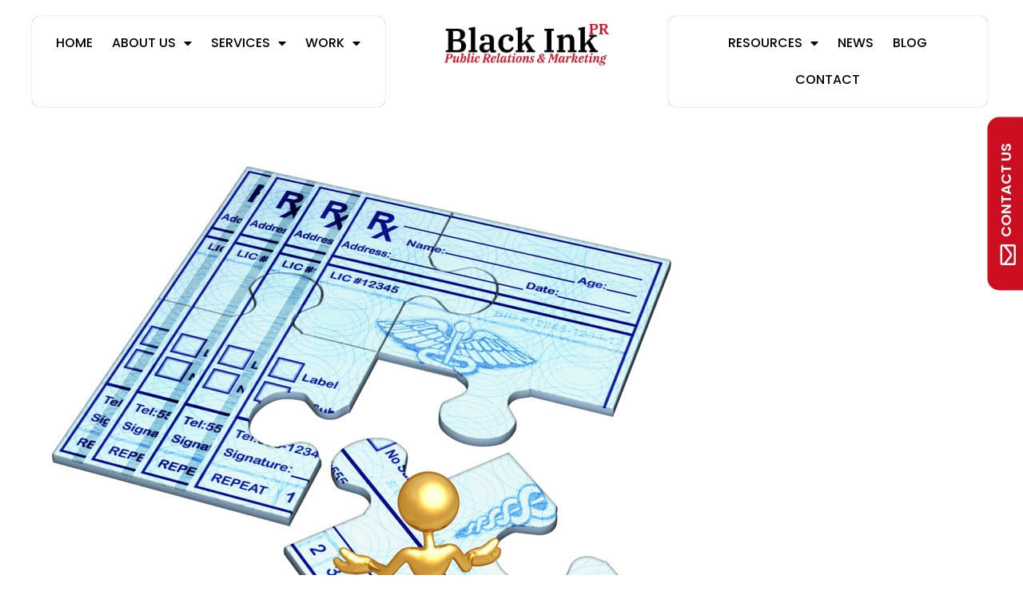

--- FILE ---
content_type: text/html; charset=UTF-8
request_url: https://blackinkpr.com/2017/04/18/5-point-public-relations-prescription/
body_size: 33475
content:
<!DOCTYPE html>
<html lang="en-US">
<head>
<meta charset="UTF-8">
<meta name="viewport" content="width=device-width, initial-scale=1">
	 <link rel="profile" href="https://gmpg.org/xfn/11"> 
	 <meta name='robots' content='index, follow, max-image-preview:large, max-snippet:-1, max-video-preview:-1' />

	<!-- This site is optimized with the Yoast SEO plugin v21.8.1 - https://yoast.com/wordpress/plugins/seo/ -->
	<title>Your 5 Point Public Relations Prescription - Black Ink</title>
	<link rel="canonical" href="https://blackinkpr.com/2017/04/18/5-point-public-relations-prescription/" />
	<meta property="og:locale" content="en_US" />
	<meta property="og:type" content="article" />
	<meta property="og:title" content="Your 5 Point Public Relations Prescription - Black Ink" />
	<meta property="og:description" content="&nbsp; YOUR 5 POINT PUBLIC RELATIONS PRESCRIPTION &nbsp; Public Relations plans are more important to businesses than ever before. With the Internet finding its way to every phone and home, it&#8217;s easier to stay connected to customers and construct marketing plans with enormous reach. It&#8217;s up to you to meet this challenge head on, and &hellip; Your 5 Point Public Relations Prescription Read More &raquo;" />
	<meta property="og:url" content="https://blackinkpr.com/2017/04/18/5-point-public-relations-prescription/" />
	<meta property="og:site_name" content="Black Ink" />
	<meta property="article:published_time" content="2017-04-18T09:32:00+00:00" />
	<meta property="article:modified_time" content="2023-11-30T05:38:42+00:00" />
	<meta property="og:image" content="https://blackinkpr.com/wp-content/uploads/2017/04/Prescription-c.jpg" />
	<meta property="og:image:width" content="800" />
	<meta property="og:image:height" content="800" />
	<meta property="og:image:type" content="image/jpeg" />
	<meta name="author" content="MargotBlack" />
	<meta name="twitter:card" content="summary_large_image" />
	<meta name="twitter:label1" content="Written by" />
	<meta name="twitter:data1" content="MargotBlack" />
	<meta name="twitter:label2" content="Est. reading time" />
	<meta name="twitter:data2" content="4 minutes" />
	<script type="application/ld+json" class="yoast-schema-graph">{"@context":"https://schema.org","@graph":[{"@type":"Article","@id":"https://blackinkpr.com/2017/04/18/5-point-public-relations-prescription/#article","isPartOf":{"@id":"https://blackinkpr.com/2017/04/18/5-point-public-relations-prescription/"},"author":{"name":"MargotBlack","@id":"https://blackinkpr.com/#/schema/person/56b63ba604d1d63b82446ac37e60953e"},"headline":"Your 5 Point Public Relations Prescription","datePublished":"2017-04-18T09:32:00+00:00","dateModified":"2023-11-30T05:38:42+00:00","mainEntityOfPage":{"@id":"https://blackinkpr.com/2017/04/18/5-point-public-relations-prescription/"},"wordCount":756,"commentCount":0,"publisher":{"@id":"https://blackinkpr.com/#organization"},"image":{"@id":"https://blackinkpr.com/2017/04/18/5-point-public-relations-prescription/#primaryimage"},"thumbnailUrl":"https://blackinkpr.com/wp-content/uploads/2017/04/Prescription-c.jpg","keywords":["audience","deliver","learn","Los Angeles Public Relations","prescription","promise","public relations","stories"],"articleSection":["blog"],"inLanguage":"en-US","potentialAction":[{"@type":"CommentAction","name":"Comment","target":["https://blackinkpr.com/2017/04/18/5-point-public-relations-prescription/#respond"]}]},{"@type":"WebPage","@id":"https://blackinkpr.com/2017/04/18/5-point-public-relations-prescription/","url":"https://blackinkpr.com/2017/04/18/5-point-public-relations-prescription/","name":"Your 5 Point Public Relations Prescription - Black Ink","isPartOf":{"@id":"https://blackinkpr.com/#website"},"primaryImageOfPage":{"@id":"https://blackinkpr.com/2017/04/18/5-point-public-relations-prescription/#primaryimage"},"image":{"@id":"https://blackinkpr.com/2017/04/18/5-point-public-relations-prescription/#primaryimage"},"thumbnailUrl":"https://blackinkpr.com/wp-content/uploads/2017/04/Prescription-c.jpg","datePublished":"2017-04-18T09:32:00+00:00","dateModified":"2023-11-30T05:38:42+00:00","breadcrumb":{"@id":"https://blackinkpr.com/2017/04/18/5-point-public-relations-prescription/#breadcrumb"},"inLanguage":"en-US","potentialAction":[{"@type":"ReadAction","target":["https://blackinkpr.com/2017/04/18/5-point-public-relations-prescription/"]}]},{"@type":"ImageObject","inLanguage":"en-US","@id":"https://blackinkpr.com/2017/04/18/5-point-public-relations-prescription/#primaryimage","url":"https://blackinkpr.com/wp-content/uploads/2017/04/Prescription-c.jpg","contentUrl":"https://blackinkpr.com/wp-content/uploads/2017/04/Prescription-c.jpg","width":800,"height":800},{"@type":"BreadcrumbList","@id":"https://blackinkpr.com/2017/04/18/5-point-public-relations-prescription/#breadcrumb","itemListElement":[{"@type":"ListItem","position":1,"name":"Home","item":"https://blackinkpr.com/"},{"@type":"ListItem","position":2,"name":"Your 5 Point Public Relations Prescription"}]},{"@type":"WebSite","@id":"https://blackinkpr.com/#website","url":"https://blackinkpr.com/","name":"Black Ink","description":"We are here to give you effective ideas","publisher":{"@id":"https://blackinkpr.com/#organization"},"potentialAction":[{"@type":"SearchAction","target":{"@type":"EntryPoint","urlTemplate":"https://blackinkpr.com/?s={search_term_string}"},"query-input":"required name=search_term_string"}],"inLanguage":"en-US"},{"@type":"Organization","@id":"https://blackinkpr.com/#organization","name":"Black Ink","url":"https://blackinkpr.com/","logo":{"@type":"ImageObject","inLanguage":"en-US","@id":"https://blackinkpr.com/#/schema/logo/image/","url":"https://blackinkpr.com/wp-content/uploads/2023/09/cropped-Bk-official-logo.png","contentUrl":"https://blackinkpr.com/wp-content/uploads/2023/09/cropped-Bk-official-logo.png","width":275,"height":69,"caption":"Black Ink"},"image":{"@id":"https://blackinkpr.com/#/schema/logo/image/"}},{"@type":"Person","@id":"https://blackinkpr.com/#/schema/person/56b63ba604d1d63b82446ac37e60953e","name":"MargotBlack","image":{"@type":"ImageObject","inLanguage":"en-US","@id":"https://blackinkpr.com/#/schema/person/image/","url":"https://secure.gravatar.com/avatar/7cb6004d91e9c1b3f1fba64446144709d0fcba46113e05133e2e26fd7e1b7606?s=96&d=mm&r=g","contentUrl":"https://secure.gravatar.com/avatar/7cb6004d91e9c1b3f1fba64446144709d0fcba46113e05133e2e26fd7e1b7606?s=96&d=mm&r=g","caption":"MargotBlack"},"url":"https://blackinkpr.com/author/margotblack/"}]}</script>
	<!-- / Yoast SEO plugin. -->


<link rel='dns-prefetch' href='//fonts.googleapis.com' />
<link rel="alternate" type="application/rss+xml" title="Black Ink  &raquo; Feed" href="https://blackinkpr.com/feed/" />
<link rel="alternate" type="application/rss+xml" title="Black Ink  &raquo; Comments Feed" href="https://blackinkpr.com/comments/feed/" />
<link rel="alternate" type="application/rss+xml" title="Black Ink  &raquo; Your 5 Point Public Relations Prescription Comments Feed" href="https://blackinkpr.com/2017/04/18/5-point-public-relations-prescription/feed/" />
<link rel="alternate" title="oEmbed (JSON)" type="application/json+oembed" href="https://blackinkpr.com/wp-json/oembed/1.0/embed?url=https%3A%2F%2Fblackinkpr.com%2F2017%2F04%2F18%2F5-point-public-relations-prescription%2F" />
<link rel="alternate" title="oEmbed (XML)" type="text/xml+oembed" href="https://blackinkpr.com/wp-json/oembed/1.0/embed?url=https%3A%2F%2Fblackinkpr.com%2F2017%2F04%2F18%2F5-point-public-relations-prescription%2F&#038;format=xml" />
<style id='wp-img-auto-sizes-contain-inline-css'>
img:is([sizes=auto i],[sizes^="auto," i]){contain-intrinsic-size:3000px 1500px}
/*# sourceURL=wp-img-auto-sizes-contain-inline-css */
</style>
<link rel='stylesheet' id='astra-theme-css-css' href='https://blackinkpr.com/wp-content/themes/astra/assets/css/minified/frontend.min.css?ver=4.3.1' media='all' />
<style id='astra-theme-css-inline-css'>
.ast-no-sidebar .entry-content .alignfull {margin-left: calc( -50vw + 50%);margin-right: calc( -50vw + 50%);max-width: 100vw;width: 100vw;}.ast-no-sidebar .entry-content .alignwide {margin-left: calc(-41vw + 50%);margin-right: calc(-41vw + 50%);max-width: unset;width: unset;}.ast-no-sidebar .entry-content .alignfull .alignfull,.ast-no-sidebar .entry-content .alignfull .alignwide,.ast-no-sidebar .entry-content .alignwide .alignfull,.ast-no-sidebar .entry-content .alignwide .alignwide,.ast-no-sidebar .entry-content .wp-block-column .alignfull,.ast-no-sidebar .entry-content .wp-block-column .alignwide{width: 100%;margin-left: auto;margin-right: auto;}.wp-block-gallery,.blocks-gallery-grid {margin: 0;}.wp-block-separator {max-width: 100px;}.wp-block-separator.is-style-wide,.wp-block-separator.is-style-dots {max-width: none;}.entry-content .has-2-columns .wp-block-column:first-child {padding-right: 10px;}.entry-content .has-2-columns .wp-block-column:last-child {padding-left: 10px;}@media (max-width: 782px) {.entry-content .wp-block-columns .wp-block-column {flex-basis: 100%;}.entry-content .has-2-columns .wp-block-column:first-child {padding-right: 0;}.entry-content .has-2-columns .wp-block-column:last-child {padding-left: 0;}}body .entry-content .wp-block-latest-posts {margin-left: 0;}body .entry-content .wp-block-latest-posts li {list-style: none;}.ast-no-sidebar .ast-container .entry-content .wp-block-latest-posts {margin-left: 0;}.ast-header-break-point .entry-content .alignwide {margin-left: auto;margin-right: auto;}.entry-content .blocks-gallery-item img {margin-bottom: auto;}.wp-block-pullquote {border-top: 4px solid #555d66;border-bottom: 4px solid #555d66;color: #40464d;}:root{--ast-container-default-xlg-padding:6.67em;--ast-container-default-lg-padding:5.67em;--ast-container-default-slg-padding:4.34em;--ast-container-default-md-padding:3.34em;--ast-container-default-sm-padding:6.67em;--ast-container-default-xs-padding:2.4em;--ast-container-default-xxs-padding:1.4em;--ast-code-block-background:#EEEEEE;--ast-comment-inputs-background:#FAFAFA;}html{font-size:100%;}a,.page-title{color:var(--ast-global-color-2);}a:hover,a:focus{color:var(--ast-global-color-1);}body,button,input,select,textarea,.ast-button,.ast-custom-button{font-family:'Lato',sans-serif;font-weight:400;font-size:16px;font-size:1rem;}blockquote{color:var(--ast-global-color-3);}p,.entry-content p{margin-bottom:1em;}h1,.entry-content h1,h2,.entry-content h2,h3,.entry-content h3,h4,.entry-content h4,h5,.entry-content h5,h6,.entry-content h6,.site-title,.site-title a{font-family:'Inter',sans-serif;font-weight:700;}.site-title{font-size:35px;font-size:2.1875rem;display:none;}header .custom-logo-link img{max-width:4px;}.astra-logo-svg{width:4px;}.site-header .site-description{font-size:15px;font-size:0.9375rem;display:none;}.entry-title{font-size:40px;font-size:2.5rem;}h1,.entry-content h1{font-size:72px;font-size:4.5rem;font-family:'Inter',sans-serif;line-height:1.1em;}h2,.entry-content h2{font-size:48px;font-size:3rem;font-family:'Inter',sans-serif;}h3,.entry-content h3{font-size:32px;font-size:2rem;font-family:'Inter',sans-serif;}h4,.entry-content h4{font-size:24px;font-size:1.5rem;font-family:'Inter',sans-serif;}h5,.entry-content h5{font-size:20px;font-size:1.25rem;font-family:'Inter',sans-serif;}h6,.entry-content h6{font-size:14px;font-size:0.875rem;font-family:'Inter',sans-serif;}::selection{background-color:var(--ast-global-color-0);color:#ffffff;}body,h1,.entry-title a,.entry-content h1,h2,.entry-content h2,h3,.entry-content h3,h4,.entry-content h4,h5,.entry-content h5,h6,.entry-content h6{color:var(--ast-global-color-3);}.tagcloud a:hover,.tagcloud a:focus,.tagcloud a.current-item{color:#ffffff;border-color:var(--ast-global-color-2);background-color:var(--ast-global-color-2);}input:focus,input[type="text"]:focus,input[type="email"]:focus,input[type="url"]:focus,input[type="password"]:focus,input[type="reset"]:focus,input[type="search"]:focus,textarea:focus{border-color:var(--ast-global-color-2);}input[type="radio"]:checked,input[type=reset],input[type="checkbox"]:checked,input[type="checkbox"]:hover:checked,input[type="checkbox"]:focus:checked,input[type=range]::-webkit-slider-thumb{border-color:var(--ast-global-color-2);background-color:var(--ast-global-color-2);box-shadow:none;}.site-footer a:hover + .post-count,.site-footer a:focus + .post-count{background:var(--ast-global-color-2);border-color:var(--ast-global-color-2);}.single .nav-links .nav-previous,.single .nav-links .nav-next{color:var(--ast-global-color-2);}.entry-meta,.entry-meta *{line-height:1.45;color:var(--ast-global-color-2);}.entry-meta a:hover,.entry-meta a:hover *,.entry-meta a:focus,.entry-meta a:focus *,.page-links > .page-link,.page-links .page-link:hover,.post-navigation a:hover{color:var(--ast-global-color-1);}#cat option,.secondary .calendar_wrap thead a,.secondary .calendar_wrap thead a:visited{color:var(--ast-global-color-2);}.secondary .calendar_wrap #today,.ast-progress-val span{background:var(--ast-global-color-2);}.secondary a:hover + .post-count,.secondary a:focus + .post-count{background:var(--ast-global-color-2);border-color:var(--ast-global-color-2);}.calendar_wrap #today > a{color:#ffffff;}.page-links .page-link,.single .post-navigation a{color:var(--ast-global-color-2);}.widget-title,.widget .wp-block-heading{font-size:22px;font-size:1.375rem;color:var(--ast-global-color-3);}a:focus-visible,.ast-menu-toggle:focus-visible,.site .skip-link:focus-visible,.wp-block-loginout input:focus-visible,.wp-block-search.wp-block-search__button-inside .wp-block-search__inside-wrapper,.ast-header-navigation-arrow:focus-visible,.woocommerce .wc-proceed-to-checkout > .checkout-button:focus-visible,.woocommerce .woocommerce-MyAccount-navigation ul li a:focus-visible,.ast-orders-table__row .ast-orders-table__cell:focus-visible,.woocommerce .woocommerce-order-details .order-again > .button:focus-visible,.woocommerce .woocommerce-message a.button.wc-forward:focus-visible,.woocommerce #minus_qty:focus-visible,.woocommerce #plus_qty:focus-visible,a#ast-apply-coupon:focus-visible,.woocommerce .woocommerce-info a:focus-visible,.woocommerce .astra-shop-summary-wrap a:focus-visible,.woocommerce a.wc-forward:focus-visible,#ast-apply-coupon:focus-visible,.woocommerce-js .woocommerce-mini-cart-item a.remove:focus-visible{outline-style:dotted;outline-color:inherit;outline-width:thin;border-color:transparent;}input:focus,input[type="text"]:focus,input[type="email"]:focus,input[type="url"]:focus,input[type="password"]:focus,input[type="reset"]:focus,input[type="search"]:focus,input[type="number"]:focus,textarea:focus,.wp-block-search__input:focus,[data-section="section-header-mobile-trigger"] .ast-button-wrap .ast-mobile-menu-trigger-minimal:focus,.ast-mobile-popup-drawer.active .menu-toggle-close:focus,.woocommerce-ordering select.orderby:focus,#ast-scroll-top:focus,#coupon_code:focus,.woocommerce-page #comment:focus,.woocommerce #reviews #respond input#submit:focus,.woocommerce a.add_to_cart_button:focus,.woocommerce .button.single_add_to_cart_button:focus,.woocommerce .woocommerce-cart-form button:focus,.woocommerce .woocommerce-cart-form__cart-item .quantity .qty:focus,.woocommerce .woocommerce-billing-fields .woocommerce-billing-fields__field-wrapper .woocommerce-input-wrapper > .input-text:focus,.woocommerce #order_comments:focus,.woocommerce #place_order:focus,.woocommerce .woocommerce-address-fields .woocommerce-address-fields__field-wrapper .woocommerce-input-wrapper > .input-text:focus,.woocommerce .woocommerce-MyAccount-content form button:focus,.woocommerce .woocommerce-MyAccount-content .woocommerce-EditAccountForm .woocommerce-form-row .woocommerce-Input.input-text:focus,.woocommerce .ast-woocommerce-container .woocommerce-pagination ul.page-numbers li a:focus,body #content .woocommerce form .form-row .select2-container--default .select2-selection--single:focus,#ast-coupon-code:focus,.woocommerce.woocommerce-js .quantity input[type=number]:focus,.woocommerce-js .woocommerce-mini-cart-item .quantity input[type=number]:focus,.woocommerce p#ast-coupon-trigger:focus{border-style:dotted;border-color:inherit;border-width:thin;outline-color:transparent;}.ast-logo-title-inline .site-logo-img{padding-right:1em;}.site-logo-img img{ transition:all 0.2s linear;}.ast-page-builder-template .hentry {margin: 0;}.ast-page-builder-template .site-content > .ast-container {max-width: 100%;padding: 0;}.ast-page-builder-template .site-content #primary {padding: 0;margin: 0;}.ast-page-builder-template .no-results {text-align: center;margin: 4em auto;}.ast-page-builder-template .ast-pagination {padding: 2em;}.ast-page-builder-template .entry-header.ast-no-title.ast-no-thumbnail {margin-top: 0;}.ast-page-builder-template .entry-header.ast-header-without-markup {margin-top: 0;margin-bottom: 0;}.ast-page-builder-template .entry-header.ast-no-title.ast-no-meta {margin-bottom: 0;}.ast-page-builder-template.single .post-navigation {padding-bottom: 2em;}.ast-page-builder-template.single-post .site-content > .ast-container {max-width: 100%;}.ast-page-builder-template .entry-header {margin-top: 4em;margin-left: auto;margin-right: auto;padding-left: 20px;padding-right: 20px;}.single.ast-page-builder-template .entry-header {padding-left: 20px;padding-right: 20px;}.ast-page-builder-template .ast-archive-description {margin: 4em auto 0;padding-left: 20px;padding-right: 20px;}.ast-page-builder-template.ast-no-sidebar .entry-content .alignwide {margin-left: 0;margin-right: 0;}.ast-header-break-point #ast-desktop-header{display:none;}@media (min-width:921px){#ast-mobile-header{display:none;}}.wp-block-buttons.aligncenter{justify-content:center;}@media (max-width:921px){.ast-theme-transparent-header #primary,.ast-theme-transparent-header #secondary{padding:0;}}@media (max-width:921px){.ast-plain-container.ast-no-sidebar #primary{padding:0;}}.ast-plain-container.ast-no-sidebar #primary{margin-top:0;margin-bottom:0;}@media (min-width:1200px){.wp-block-group .has-background{padding:20px;}}@media (min-width:1200px){.ast-no-sidebar.ast-separate-container .entry-content .wp-block-group.alignwide,.ast-no-sidebar.ast-separate-container .entry-content .wp-block-cover.alignwide{margin-left:-20px;margin-right:-20px;padding-left:20px;padding-right:20px;}.ast-no-sidebar.ast-separate-container .entry-content .wp-block-cover.alignfull,.ast-no-sidebar.ast-separate-container .entry-content .wp-block-group.alignfull{margin-left:-6.67em;margin-right:-6.67em;padding-left:6.67em;padding-right:6.67em;}}@media (min-width:1200px){.wp-block-cover-image.alignwide .wp-block-cover__inner-container,.wp-block-cover.alignwide .wp-block-cover__inner-container,.wp-block-cover-image.alignfull .wp-block-cover__inner-container,.wp-block-cover.alignfull .wp-block-cover__inner-container{width:100%;}}.wp-block-columns{margin-bottom:unset;}.wp-block-image.size-full{margin:2rem 0;}.wp-block-separator.has-background{padding:0;}.wp-block-gallery{margin-bottom:1.6em;}.wp-block-group{padding-top:4em;padding-bottom:4em;}.wp-block-group__inner-container .wp-block-columns:last-child,.wp-block-group__inner-container :last-child,.wp-block-table table{margin-bottom:0;}.blocks-gallery-grid{width:100%;}.wp-block-navigation-link__content{padding:5px 0;}.wp-block-group .wp-block-group .has-text-align-center,.wp-block-group .wp-block-column .has-text-align-center{max-width:100%;}.has-text-align-center{margin:0 auto;}@media (min-width:1200px){.wp-block-cover__inner-container,.alignwide .wp-block-group__inner-container,.alignfull .wp-block-group__inner-container{max-width:1200px;margin:0 auto;}.wp-block-group.alignnone,.wp-block-group.aligncenter,.wp-block-group.alignleft,.wp-block-group.alignright,.wp-block-group.alignwide,.wp-block-columns.alignwide{margin:2rem 0 1rem 0;}}@media (max-width:1200px){.wp-block-group{padding:3em;}.wp-block-group .wp-block-group{padding:1.5em;}.wp-block-columns,.wp-block-column{margin:1rem 0;}}@media (min-width:921px){.wp-block-columns .wp-block-group{padding:2em;}}@media (max-width:544px){.wp-block-cover-image .wp-block-cover__inner-container,.wp-block-cover .wp-block-cover__inner-container{width:unset;}.wp-block-cover,.wp-block-cover-image{padding:2em 0;}.wp-block-group,.wp-block-cover{padding:2em;}.wp-block-media-text__media img,.wp-block-media-text__media video{width:unset;max-width:100%;}.wp-block-media-text.has-background .wp-block-media-text__content{padding:1em;}}.wp-block-image.aligncenter{margin-left:auto;margin-right:auto;}.wp-block-table.aligncenter{margin-left:auto;margin-right:auto;}@media (min-width:544px){.entry-content .wp-block-media-text.has-media-on-the-right .wp-block-media-text__content{padding:0 8% 0 0;}.entry-content .wp-block-media-text .wp-block-media-text__content{padding:0 0 0 8%;}.ast-plain-container .site-content .entry-content .has-custom-content-position.is-position-bottom-left > *,.ast-plain-container .site-content .entry-content .has-custom-content-position.is-position-bottom-right > *,.ast-plain-container .site-content .entry-content .has-custom-content-position.is-position-top-left > *,.ast-plain-container .site-content .entry-content .has-custom-content-position.is-position-top-right > *,.ast-plain-container .site-content .entry-content .has-custom-content-position.is-position-center-right > *,.ast-plain-container .site-content .entry-content .has-custom-content-position.is-position-center-left > *{margin:0;}}@media (max-width:544px){.entry-content .wp-block-media-text .wp-block-media-text__content{padding:8% 0;}.wp-block-media-text .wp-block-media-text__media img{width:auto;max-width:100%;}}@media (max-width:921px){.ast-separate-container #primary,.ast-separate-container #secondary{padding:1.5em 0;}#primary,#secondary{padding:1.5em 0;margin:0;}.ast-left-sidebar #content > .ast-container{display:flex;flex-direction:column-reverse;width:100%;}.ast-separate-container .ast-article-post,.ast-separate-container .ast-article-single{padding:1.5em 2.14em;}.ast-author-box img.avatar{margin:20px 0 0 0;}}@media (min-width:922px){.ast-separate-container.ast-right-sidebar #primary,.ast-separate-container.ast-left-sidebar #primary{border:0;}.search-no-results.ast-separate-container #primary{margin-bottom:4em;}}.elementor-button-wrapper .elementor-button{border-style:solid;text-decoration:none;border-top-width:1px;border-right-width:1px;border-left-width:1px;border-bottom-width:1px;}body .elementor-button.elementor-size-sm,body .elementor-button.elementor-size-xs,body .elementor-button.elementor-size-md,body .elementor-button.elementor-size-lg,body .elementor-button.elementor-size-xl,body .elementor-button{border-top-left-radius:0px;border-top-right-radius:0px;border-bottom-right-radius:0px;border-bottom-left-radius:0px;padding-top:15px;padding-right:19px;padding-bottom:15px;padding-left:19px;}@media (max-width:544px){.elementor-button-wrapper .elementor-button.elementor-size-sm,.elementor-button-wrapper .elementor-button.elementor-size-xs,.elementor-button-wrapper .elementor-button.elementor-size-md,.elementor-button-wrapper .elementor-button.elementor-size-lg,.elementor-button-wrapper .elementor-button.elementor-size-xl,.elementor-button-wrapper .elementor-button{padding-top:13px;padding-right:17px;padding-bottom:13px;padding-left:17px;}}.elementor-button-wrapper .elementor-button{border-color:var(--ast-global-color-3);background-color:rgba(0,0,0,0);}.elementor-button-wrapper .elementor-button:hover,.elementor-button-wrapper .elementor-button:focus{color:var(--ast-global-color-2);background-color:var(--ast-global-color-5);border-color:var(--ast-global-color-5);}.wp-block-button .wp-block-button__link ,.elementor-button-wrapper .elementor-button,.elementor-button-wrapper .elementor-button:visited{color:var(--ast-global-color-5);}.elementor-button-wrapper .elementor-button{font-family:'Lato',sans-serif;font-weight:700;font-size:15px;font-size:0.9375rem;line-height:1em;}body .elementor-button.elementor-size-sm,body .elementor-button.elementor-size-xs,body .elementor-button.elementor-size-md,body .elementor-button.elementor-size-lg,body .elementor-button.elementor-size-xl,body .elementor-button{font-size:15px;font-size:0.9375rem;}.wp-block-button .wp-block-button__link:hover,.wp-block-button .wp-block-button__link:focus{color:var(--ast-global-color-2);background-color:var(--ast-global-color-5);border-color:var(--ast-global-color-5);}.elementor-widget-heading h1.elementor-heading-title{line-height:1.1em;}.wp-block-button .wp-block-button__link{border-style:solid;border-top-width:1px;border-right-width:1px;border-left-width:1px;border-bottom-width:1px;border-color:var(--ast-global-color-3);background-color:rgba(0,0,0,0);color:var(--ast-global-color-5);font-family:'Lato',sans-serif;font-weight:700;line-height:1em;font-size:15px;font-size:0.9375rem;border-top-left-radius:0px;border-top-right-radius:0px;border-bottom-right-radius:0px;border-bottom-left-radius:0px;padding-top:15px;padding-right:19px;padding-bottom:15px;padding-left:19px;}@media (max-width:921px){.wp-block-button .wp-block-button__link{font-size:14px;font-size:0.875rem;}}@media (max-width:544px){.wp-block-button .wp-block-button__link{font-size:13px;font-size:0.8125rem;padding-top:13px;padding-right:17px;padding-bottom:13px;padding-left:17px;}}.menu-toggle,button,.ast-button,.ast-custom-button,.button,input#submit,input[type="button"],input[type="submit"],input[type="reset"]{border-style:solid;border-top-width:1px;border-right-width:1px;border-left-width:1px;border-bottom-width:1px;color:var(--ast-global-color-5);border-color:var(--ast-global-color-3);background-color:rgba(0,0,0,0);padding-top:15px;padding-right:19px;padding-bottom:15px;padding-left:19px;font-family:'Lato',sans-serif;font-weight:700;font-size:15px;font-size:0.9375rem;line-height:1em;border-top-left-radius:0px;border-top-right-radius:0px;border-bottom-right-radius:0px;border-bottom-left-radius:0px;}button:focus,.menu-toggle:hover,button:hover,.ast-button:hover,.ast-custom-button:hover .button:hover,.ast-custom-button:hover ,input[type=reset]:hover,input[type=reset]:focus,input#submit:hover,input#submit:focus,input[type="button"]:hover,input[type="button"]:focus,input[type="submit"]:hover,input[type="submit"]:focus{color:var(--ast-global-color-2);background-color:var(--ast-global-color-5);border-color:var(--ast-global-color-5);}@media (max-width:921px){.menu-toggle,button,.ast-button,.ast-custom-button,.button,input#submit,input[type="button"],input[type="submit"],input[type="reset"]{font-size:14px;font-size:0.875rem;}}@media (max-width:544px){.menu-toggle,button,.ast-button,.ast-custom-button,.button,input#submit,input[type="button"],input[type="submit"],input[type="reset"]{padding-top:13px;padding-right:17px;padding-bottom:13px;padding-left:17px;font-size:13px;font-size:0.8125rem;}}@media (max-width:921px){.menu-toggle,button,.ast-button,.button,input#submit,input[type="button"],input[type="submit"],input[type="reset"]{font-size:14px;font-size:0.875rem;}.ast-mobile-header-stack .main-header-bar .ast-search-menu-icon{display:inline-block;}.ast-header-break-point.ast-header-custom-item-outside .ast-mobile-header-stack .main-header-bar .ast-search-icon{margin:0;}.ast-comment-avatar-wrap img{max-width:2.5em;}.ast-separate-container .ast-comment-list li.depth-1{padding:1.5em 2.14em;}.ast-separate-container .comment-respond{padding:2em 2.14em;}.ast-comment-meta{padding:0 1.8888em 1.3333em;}}@media (min-width:544px){.ast-container{max-width:100%;}}@media (max-width:544px){.ast-separate-container .ast-article-post,.ast-separate-container .ast-article-single,.ast-separate-container .comments-title,.ast-separate-container .ast-archive-description{padding:1.5em 1em;}.ast-separate-container #content .ast-container{padding-left:0.54em;padding-right:0.54em;}.ast-separate-container .ast-comment-list li.depth-1{padding:1.5em 1em;margin-bottom:1.5em;}.ast-separate-container .ast-comment-list .bypostauthor{padding:.5em;}.ast-search-menu-icon.ast-dropdown-active .search-field{width:170px;}.menu-toggle,button,.ast-button,.button,input#submit,input[type="button"],input[type="submit"],input[type="reset"]{font-size:13px;font-size:0.8125rem;}}body,.ast-separate-container{background-color:var(--ast-global-color-4);;background-image:none;;}.ast-no-sidebar.ast-separate-container .entry-content .alignfull {margin-left: -6.67em;margin-right: -6.67em;width: auto;}@media (max-width: 1200px) {.ast-no-sidebar.ast-separate-container .entry-content .alignfull {margin-left: -2.4em;margin-right: -2.4em;}}@media (max-width: 768px) {.ast-no-sidebar.ast-separate-container .entry-content .alignfull {margin-left: -2.14em;margin-right: -2.14em;}}@media (max-width: 544px) {.ast-no-sidebar.ast-separate-container .entry-content .alignfull {margin-left: -1em;margin-right: -1em;}}.ast-no-sidebar.ast-separate-container .entry-content .alignwide {margin-left: -20px;margin-right: -20px;}.ast-no-sidebar.ast-separate-container .entry-content .wp-block-column .alignfull,.ast-no-sidebar.ast-separate-container .entry-content .wp-block-column .alignwide {margin-left: auto;margin-right: auto;width: 100%;}@media (max-width:921px){.site-title{display:none;}.site-header .site-description{display:none;}.entry-title{font-size:30px;}h1,.entry-content h1{font-size:48px;}h2,.entry-content h2{font-size:32px;}h3,.entry-content h3{font-size:28px;}h4,.entry-content h4{font-size:22px;font-size:1.375rem;}h5,.entry-content h5{font-size:18px;font-size:1.125rem;}.astra-logo-svg{width:48px;}header .custom-logo-link img,.ast-header-break-point .site-logo-img .custom-mobile-logo-link img{max-width:48px;}}@media (max-width:544px){.site-title{display:none;}.site-header .site-description{display:none;}.entry-title{font-size:30px;}h1,.entry-content h1{font-size:32px;}h2,.entry-content h2{font-size:24px;}h3,.entry-content h3{font-size:22px;}h4,.entry-content h4{font-size:20px;font-size:1.25rem;}h5,.entry-content h5{font-size:16px;font-size:1rem;}h6,.entry-content h6{font-size:13px;font-size:0.8125rem;}header .custom-logo-link img,.ast-header-break-point .site-branding img,.ast-header-break-point .custom-logo-link img{max-width:36px;}.astra-logo-svg{width:36px;}.ast-header-break-point .site-logo-img .custom-mobile-logo-link img{max-width:36px;}}@media (max-width:921px){html{font-size:91.2%;}}@media (max-width:544px){html{font-size:91.2%;}}@media (min-width:922px){.ast-container{max-width:1240px;}}@font-face {font-family: "Astra";src: url(https://blackinkpr.com/wp-content/themes/astra/assets/fonts/astra.woff) format("woff"),url(https://blackinkpr.com/wp-content/themes/astra/assets/fonts/astra.ttf) format("truetype"),url(https://blackinkpr.com/wp-content/themes/astra/assets/fonts/astra.svg#astra) format("svg");font-weight: normal;font-style: normal;font-display: fallback;}@media (min-width:922px){.main-header-menu .sub-menu .menu-item.ast-left-align-sub-menu:hover > .sub-menu,.main-header-menu .sub-menu .menu-item.ast-left-align-sub-menu.focus > .sub-menu{margin-left:-0px;}}.astra-icon-down_arrow::after {content: "\e900";font-family: Astra;}.astra-icon-close::after {content: "\e5cd";font-family: Astra;}.astra-icon-drag_handle::after {content: "\e25d";font-family: Astra;}.astra-icon-format_align_justify::after {content: "\e235";font-family: Astra;}.astra-icon-menu::after {content: "\e5d2";font-family: Astra;}.astra-icon-reorder::after {content: "\e8fe";font-family: Astra;}.astra-icon-search::after {content: "\e8b6";font-family: Astra;}.astra-icon-zoom_in::after {content: "\e56b";font-family: Astra;}.astra-icon-check-circle::after {content: "\e901";font-family: Astra;}.astra-icon-shopping-cart::after {content: "\f07a";font-family: Astra;}.astra-icon-shopping-bag::after {content: "\f290";font-family: Astra;}.astra-icon-shopping-basket::after {content: "\f291";font-family: Astra;}.astra-icon-circle-o::after {content: "\e903";font-family: Astra;}.astra-icon-certificate::after {content: "\e902";font-family: Astra;}blockquote {padding: 1.2em;}:root .has-ast-global-color-0-color{color:var(--ast-global-color-0);}:root .has-ast-global-color-0-background-color{background-color:var(--ast-global-color-0);}:root .wp-block-button .has-ast-global-color-0-color{color:var(--ast-global-color-0);}:root .wp-block-button .has-ast-global-color-0-background-color{background-color:var(--ast-global-color-0);}:root .has-ast-global-color-1-color{color:var(--ast-global-color-1);}:root .has-ast-global-color-1-background-color{background-color:var(--ast-global-color-1);}:root .wp-block-button .has-ast-global-color-1-color{color:var(--ast-global-color-1);}:root .wp-block-button .has-ast-global-color-1-background-color{background-color:var(--ast-global-color-1);}:root .has-ast-global-color-2-color{color:var(--ast-global-color-2);}:root .has-ast-global-color-2-background-color{background-color:var(--ast-global-color-2);}:root .wp-block-button .has-ast-global-color-2-color{color:var(--ast-global-color-2);}:root .wp-block-button .has-ast-global-color-2-background-color{background-color:var(--ast-global-color-2);}:root .has-ast-global-color-3-color{color:var(--ast-global-color-3);}:root .has-ast-global-color-3-background-color{background-color:var(--ast-global-color-3);}:root .wp-block-button .has-ast-global-color-3-color{color:var(--ast-global-color-3);}:root .wp-block-button .has-ast-global-color-3-background-color{background-color:var(--ast-global-color-3);}:root .has-ast-global-color-4-color{color:var(--ast-global-color-4);}:root .has-ast-global-color-4-background-color{background-color:var(--ast-global-color-4);}:root .wp-block-button .has-ast-global-color-4-color{color:var(--ast-global-color-4);}:root .wp-block-button .has-ast-global-color-4-background-color{background-color:var(--ast-global-color-4);}:root .has-ast-global-color-5-color{color:var(--ast-global-color-5);}:root .has-ast-global-color-5-background-color{background-color:var(--ast-global-color-5);}:root .wp-block-button .has-ast-global-color-5-color{color:var(--ast-global-color-5);}:root .wp-block-button .has-ast-global-color-5-background-color{background-color:var(--ast-global-color-5);}:root .has-ast-global-color-6-color{color:var(--ast-global-color-6);}:root .has-ast-global-color-6-background-color{background-color:var(--ast-global-color-6);}:root .wp-block-button .has-ast-global-color-6-color{color:var(--ast-global-color-6);}:root .wp-block-button .has-ast-global-color-6-background-color{background-color:var(--ast-global-color-6);}:root .has-ast-global-color-7-color{color:var(--ast-global-color-7);}:root .has-ast-global-color-7-background-color{background-color:var(--ast-global-color-7);}:root .wp-block-button .has-ast-global-color-7-color{color:var(--ast-global-color-7);}:root .wp-block-button .has-ast-global-color-7-background-color{background-color:var(--ast-global-color-7);}:root .has-ast-global-color-8-color{color:var(--ast-global-color-8);}:root .has-ast-global-color-8-background-color{background-color:var(--ast-global-color-8);}:root .wp-block-button .has-ast-global-color-8-color{color:var(--ast-global-color-8);}:root .wp-block-button .has-ast-global-color-8-background-color{background-color:var(--ast-global-color-8);}:root{--ast-global-color-0:#f44a25;--ast-global-color-1:#e72a00;--ast-global-color-2:#1b1f29;--ast-global-color-3:#9097aa;--ast-global-color-4:#ffffff;--ast-global-color-5:#ffffff;--ast-global-color-6:#00123a;--ast-global-color-7:#FBFCFF;--ast-global-color-8:#BFD1FF;}:root {--ast-border-color : #dddddd;}.ast-single-entry-banner {-js-display: flex;display: flex;flex-direction: column;justify-content: center;text-align: center;position: relative;background: #eeeeee;}.ast-single-entry-banner[data-banner-layout="layout-1"] {max-width: 1200px;background: inherit;padding: 20px 0;}.ast-single-entry-banner[data-banner-width-type="custom"] {margin: 0 auto;width: 100%;}.ast-single-entry-banner + .site-content .entry-header {margin-bottom: 0;}header.entry-header .entry-title{font-size:30px;font-size:1.875rem;}header.entry-header > *:not(:last-child){margin-bottom:10px;}.ast-archive-entry-banner {-js-display: flex;display: flex;flex-direction: column;justify-content: center;text-align: center;position: relative;background: #eeeeee;}.ast-archive-entry-banner[data-banner-width-type="custom"] {margin: 0 auto;width: 100%;}.ast-archive-entry-banner[data-banner-layout="layout-1"] {background: inherit;padding: 20px 0;text-align: left;}body.archive .ast-archive-description{max-width:1200px;width:100%;text-align:left;padding-top:3em;padding-right:3em;padding-bottom:3em;padding-left:3em;}body.archive .ast-archive-description .ast-archive-title,body.archive .ast-archive-description .ast-archive-title *{font-size:40px;font-size:2.5rem;}body.archive .ast-archive-description > *:not(:last-child){margin-bottom:10px;}@media (max-width:921px){body.archive .ast-archive-description{text-align:left;}}@media (max-width:544px){body.archive .ast-archive-description{text-align:left;}}.ast-breadcrumbs .trail-browse,.ast-breadcrumbs .trail-items,.ast-breadcrumbs .trail-items li{display:inline-block;margin:0;padding:0;border:none;background:inherit;text-indent:0;text-decoration:none;}.ast-breadcrumbs .trail-browse{font-size:inherit;font-style:inherit;font-weight:inherit;color:inherit;}.ast-breadcrumbs .trail-items{list-style:none;}.trail-items li::after{padding:0 0.3em;content:"\00bb";}.trail-items li:last-of-type::after{display:none;}.trail-items li::after{content:"\002F";}.ast-breadcrumbs-wrapper{text-align:left;}.ast-default-menu-enable.ast-main-header-nav-open.ast-header-break-point .main-header-bar.ast-header-breadcrumb,.ast-main-header-nav-open .main-header-bar.ast-header-breadcrumb{padding-top:1em;padding-bottom:1em;}.ast-header-break-point .main-header-bar.ast-header-breadcrumb{border-bottom-width:1px;border-bottom-color:#eaeaea;border-bottom-style:solid;}.ast-breadcrumbs-wrapper{line-height:1.4;}.ast-breadcrumbs-wrapper .rank-math-breadcrumb p{margin-bottom:0px;}.ast-breadcrumbs-wrapper{display:block;width:100%;}h1,.entry-content h1,h2,.entry-content h2,h3,.entry-content h3,h4,.entry-content h4,h5,.entry-content h5,h6,.entry-content h6{color:var(--ast-global-color-2);}@media (max-width:921px){.ast-builder-grid-row-container.ast-builder-grid-row-tablet-3-firstrow .ast-builder-grid-row > *:first-child,.ast-builder-grid-row-container.ast-builder-grid-row-tablet-3-lastrow .ast-builder-grid-row > *:last-child{grid-column:1 / -1;}}@media (max-width:544px){.ast-builder-grid-row-container.ast-builder-grid-row-mobile-3-firstrow .ast-builder-grid-row > *:first-child,.ast-builder-grid-row-container.ast-builder-grid-row-mobile-3-lastrow .ast-builder-grid-row > *:last-child{grid-column:1 / -1;}}.ast-builder-layout-element .ast-site-identity{margin-left:24px;margin-right:24px;}@media (max-width:921px){.ast-builder-layout-element .ast-site-identity{margin-top:0px;margin-bottom:0px;margin-left:16px;margin-right:0px;}}@media (max-width:544px){.ast-builder-layout-element .ast-site-identity{margin-top:0px;margin-bottom:0px;margin-left:16px;margin-right:0px;}}.ast-builder-layout-element[data-section="title_tagline"]{display:flex;}@media (max-width:921px){.ast-header-break-point .ast-builder-layout-element[data-section="title_tagline"]{display:flex;}}@media (max-width:544px){.ast-header-break-point .ast-builder-layout-element[data-section="title_tagline"]{display:flex;}}[data-section*="section-hb-button-"] .menu-link{display:none;}.ast-header-button-1 .ast-custom-button{color:var(--ast-global-color-5);border-color:var(--ast-global-color-3);border-top-width:1px;border-bottom-width:1px;border-left-width:1px;border-right-width:1px;}.ast-header-button-1 .ast-custom-button:hover{color:var(--ast-global-color-5);background:var(--ast-global-color-2);border-color:var(--ast-global-color-2);}.ast-header-button-1[data-section*="section-hb-button-"] .ast-builder-button-wrap .ast-custom-button{padding-top:12px;padding-bottom:12px;}.ast-header-button-1[data-section="section-hb-button-1"]{display:flex;}@media (max-width:921px){.ast-header-break-point .ast-header-button-1[data-section="section-hb-button-1"]{display:flex;}}@media (max-width:544px){.ast-header-break-point .ast-header-button-1[data-section="section-hb-button-1"]{display:flex;}}.ast-builder-menu-1{font-family:inherit;font-weight:700;}.ast-builder-menu-1 .menu-item > .menu-link{line-height:1em;font-size:14px;font-size:0.875rem;color:#9097aa;}.ast-builder-menu-1 .menu-item > .ast-menu-toggle{color:#9097aa;}.ast-builder-menu-1 .menu-item:hover > .menu-link,.ast-builder-menu-1 .inline-on-mobile .menu-item:hover > .ast-menu-toggle{color:#1b1f29;}.ast-builder-menu-1 .menu-item:hover > .ast-menu-toggle{color:#1b1f29;}.ast-builder-menu-1 .menu-item.current-menu-item > .menu-link,.ast-builder-menu-1 .inline-on-mobile .menu-item.current-menu-item > .ast-menu-toggle,.ast-builder-menu-1 .current-menu-ancestor > .menu-link{color:#1b1f29;}.ast-builder-menu-1 .menu-item.current-menu-item > .ast-menu-toggle{color:#1b1f29;}.ast-builder-menu-1 .sub-menu,.ast-builder-menu-1 .inline-on-mobile .sub-menu{border-top-width:2px;border-bottom-width:0px;border-right-width:0px;border-left-width:0px;border-color:var(--ast-global-color-0);border-style:solid;}.ast-builder-menu-1 .main-header-menu > .menu-item > .sub-menu,.ast-builder-menu-1 .main-header-menu > .menu-item > .astra-full-megamenu-wrapper{margin-top:0px;}.ast-desktop .ast-builder-menu-1 .main-header-menu > .menu-item > .sub-menu:before,.ast-desktop .ast-builder-menu-1 .main-header-menu > .menu-item > .astra-full-megamenu-wrapper:before{height:calc( 0px + 5px );}.ast-desktop .ast-builder-menu-1 .menu-item .sub-menu .menu-link{border-style:none;}@media (max-width:921px){.ast-header-break-point .ast-builder-menu-1 .menu-item.menu-item-has-children > .ast-menu-toggle{top:0;}.ast-builder-menu-1 .inline-on-mobile .menu-item.menu-item-has-children > .ast-menu-toggle{right:-15px;}.ast-builder-menu-1 .menu-item-has-children > .menu-link:after{content:unset;}.ast-builder-menu-1 .main-header-menu > .menu-item > .sub-menu,.ast-builder-menu-1 .main-header-menu > .menu-item > .astra-full-megamenu-wrapper{margin-top:0;}}@media (max-width:544px){.ast-header-break-point .ast-builder-menu-1 .menu-item.menu-item-has-children > .ast-menu-toggle{top:0;}.ast-builder-menu-1 .main-header-menu > .menu-item > .sub-menu,.ast-builder-menu-1 .main-header-menu > .menu-item > .astra-full-megamenu-wrapper{margin-top:0;}}.ast-builder-menu-1{display:flex;}@media (max-width:921px){.ast-header-break-point .ast-builder-menu-1{display:flex;}}@media (max-width:544px){.ast-header-break-point .ast-builder-menu-1{display:flex;}}.ast-builder-menu-2{font-family:inherit;font-weight:700;}.ast-builder-menu-2 .menu-item > .menu-link{line-height:1em;font-size:14px;font-size:0.875rem;color:#9097aa;}.ast-builder-menu-2 .menu-item > .ast-menu-toggle{color:#9097aa;}.ast-builder-menu-2 .menu-item:hover > .menu-link,.ast-builder-menu-2 .inline-on-mobile .menu-item:hover > .ast-menu-toggle{color:#1b1f29;}.ast-builder-menu-2 .menu-item:hover > .ast-menu-toggle{color:#1b1f29;}.ast-builder-menu-2 .menu-item.current-menu-item > .menu-link,.ast-builder-menu-2 .inline-on-mobile .menu-item.current-menu-item > .ast-menu-toggle,.ast-builder-menu-2 .current-menu-ancestor > .menu-link{color:#1b1f29;}.ast-builder-menu-2 .menu-item.current-menu-item > .ast-menu-toggle{color:#1b1f29;}.ast-builder-menu-2 .sub-menu,.ast-builder-menu-2 .inline-on-mobile .sub-menu{border-top-width:2px;border-bottom-width:0px;border-right-width:0px;border-left-width:0px;border-color:var(--ast-global-color-0);border-style:solid;}.ast-builder-menu-2 .main-header-menu > .menu-item > .sub-menu,.ast-builder-menu-2 .main-header-menu > .menu-item > .astra-full-megamenu-wrapper{margin-top:0px;}.ast-desktop .ast-builder-menu-2 .main-header-menu > .menu-item > .sub-menu:before,.ast-desktop .ast-builder-menu-2 .main-header-menu > .menu-item > .astra-full-megamenu-wrapper:before{height:calc( 0px + 5px );}.ast-desktop .ast-builder-menu-2 .menu-item .sub-menu .menu-link{border-style:none;}@media (max-width:921px){.ast-header-break-point .ast-builder-menu-2 .menu-item.menu-item-has-children > .ast-menu-toggle{top:0;}.ast-builder-menu-2 .inline-on-mobile .menu-item.menu-item-has-children > .ast-menu-toggle{right:-15px;}.ast-builder-menu-2 .menu-item-has-children > .menu-link:after{content:unset;}.ast-builder-menu-2 .main-header-menu > .menu-item > .sub-menu,.ast-builder-menu-2 .main-header-menu > .menu-item > .astra-full-megamenu-wrapper{margin-top:0;}}@media (max-width:544px){.ast-header-break-point .ast-builder-menu-2 .menu-item.menu-item-has-children > .ast-menu-toggle{top:0;}.ast-builder-menu-2 .main-header-menu > .menu-item > .sub-menu,.ast-builder-menu-2 .main-header-menu > .menu-item > .astra-full-megamenu-wrapper{margin-top:0;}}.ast-builder-menu-2{display:flex;}@media (max-width:921px){.ast-header-break-point .ast-builder-menu-2{display:flex;}}@media (max-width:544px){.ast-header-break-point .ast-builder-menu-2{display:flex;}}.ast-social-stack-desktop .ast-builder-social-element,.ast-social-stack-tablet .ast-builder-social-element,.ast-social-stack-mobile .ast-builder-social-element {margin-top: 6px;margin-bottom: 6px;}.social-show-label-true .ast-builder-social-element {width: auto;padding: 0 0.4em;}[data-section^="section-fb-social-icons-"] .footer-social-inner-wrap {text-align: center;}.ast-footer-social-wrap {width: 100%;}.ast-footer-social-wrap .ast-builder-social-element:first-child {margin-left: 0;}.ast-footer-social-wrap .ast-builder-social-element:last-child {margin-right: 0;}.ast-header-social-wrap .ast-builder-social-element:first-child {margin-left: 0;}.ast-header-social-wrap .ast-builder-social-element:last-child {margin-right: 0;}.ast-builder-social-element {line-height: 1;color: #3a3a3a;background: transparent;vertical-align: middle;transition: all 0.01s;margin-left: 6px;margin-right: 6px;justify-content: center;align-items: center;}.ast-builder-social-element {line-height: 1;color: #3a3a3a;background: transparent;vertical-align: middle;transition: all 0.01s;margin-left: 6px;margin-right: 6px;justify-content: center;align-items: center;}.ast-builder-social-element .social-item-label {padding-left: 6px;}.ast-header-social-1-wrap .ast-builder-social-element{margin-left:10px;margin-right:10px;padding:0px;}.ast-header-social-1-wrap .ast-builder-social-element svg{width:18px;height:18px;}.ast-header-social-1-wrap .ast-social-icon-image-wrap{margin:0px;}.ast-builder-layout-element[data-section="section-hb-social-icons-1"]{display:flex;}@media (max-width:921px){.ast-header-break-point .ast-builder-layout-element[data-section="section-hb-social-icons-1"]{display:flex;}}@media (max-width:544px){.ast-header-break-point .ast-builder-layout-element[data-section="section-hb-social-icons-1"]{display:flex;}}.site-footer{background-color:var(--ast-global-color-5);;background-image:none;;}.elementor-template-full-width .ast-container{display:block;}.elementor-screen-only,.screen-reader-text,.screen-reader-text span,.ui-helper-hidden-accessible{top:0 !important;}@media (max-width:544px){.elementor-element .elementor-wc-products .woocommerce[class*="columns-"] ul.products li.product{width:auto;margin:0;}.elementor-element .woocommerce .woocommerce-result-count{float:none;}}.ast-header-break-point .main-header-bar{border-bottom-width:1px;}@media (min-width:922px){.main-header-bar{border-bottom-width:1px;}}.main-header-menu .menu-item, #astra-footer-menu .menu-item, .main-header-bar .ast-masthead-custom-menu-items{-js-display:flex;display:flex;-webkit-box-pack:center;-webkit-justify-content:center;-moz-box-pack:center;-ms-flex-pack:center;justify-content:center;-webkit-box-orient:vertical;-webkit-box-direction:normal;-webkit-flex-direction:column;-moz-box-orient:vertical;-moz-box-direction:normal;-ms-flex-direction:column;flex-direction:column;}.main-header-menu > .menu-item > .menu-link, #astra-footer-menu > .menu-item > .menu-link{height:100%;-webkit-box-align:center;-webkit-align-items:center;-moz-box-align:center;-ms-flex-align:center;align-items:center;-js-display:flex;display:flex;}.main-header-menu .sub-menu .menu-item.menu-item-has-children > .menu-link:after{position:absolute;right:1em;top:50%;transform:translate(0,-50%) rotate(270deg);}.ast-header-break-point .main-header-bar .main-header-bar-navigation .page_item_has_children > .ast-menu-toggle::before, .ast-header-break-point .main-header-bar .main-header-bar-navigation .menu-item-has-children > .ast-menu-toggle::before, .ast-mobile-popup-drawer .main-header-bar-navigation .menu-item-has-children>.ast-menu-toggle::before, .ast-header-break-point .ast-mobile-header-wrap .main-header-bar-navigation .menu-item-has-children > .ast-menu-toggle::before{font-weight:bold;content:"\e900";font-family:Astra;text-decoration:inherit;display:inline-block;}.ast-header-break-point .main-navigation ul.sub-menu .menu-item .menu-link:before{content:"\e900";font-family:Astra;font-size:.65em;text-decoration:inherit;display:inline-block;transform:translate(0, -2px) rotateZ(270deg);margin-right:5px;}.widget_search .search-form:after{font-family:Astra;font-size:1.2em;font-weight:normal;content:"\e8b6";position:absolute;top:50%;right:15px;transform:translate(0, -50%);}.astra-search-icon::before{content:"\e8b6";font-family:Astra;font-style:normal;font-weight:normal;text-decoration:inherit;text-align:center;-webkit-font-smoothing:antialiased;-moz-osx-font-smoothing:grayscale;z-index:3;}.main-header-bar .main-header-bar-navigation .page_item_has_children > a:after, .main-header-bar .main-header-bar-navigation .menu-item-has-children > a:after, .menu-item-has-children .ast-header-navigation-arrow:after{content:"\e900";display:inline-block;font-family:Astra;font-size:.6rem;font-weight:bold;text-rendering:auto;-webkit-font-smoothing:antialiased;-moz-osx-font-smoothing:grayscale;margin-left:10px;line-height:normal;}.menu-item-has-children .sub-menu .ast-header-navigation-arrow:after{margin-left:0;}.ast-mobile-popup-drawer .main-header-bar-navigation .ast-submenu-expanded>.ast-menu-toggle::before{transform:rotateX(180deg);}.ast-header-break-point .main-header-bar-navigation .menu-item-has-children > .menu-link:after{display:none;}.ast-separate-container .blog-layout-1, .ast-separate-container .blog-layout-2, .ast-separate-container .blog-layout-3{background-color:transparent;background-image:none;}.ast-separate-container .ast-article-post{background-color:var(--ast-global-color-5);;background-image:none;;}.ast-separate-container .ast-article-single:not(.ast-related-post), .ast-separate-container .comments-area .comment-respond,.ast-separate-container .comments-area .ast-comment-list li, .woocommerce.ast-separate-container .ast-woocommerce-container, .ast-separate-container .error-404, .ast-separate-container .no-results, .single.ast-separate-container  .ast-author-meta, .ast-separate-container .related-posts-title-wrapper,.ast-separate-container .comments-count-wrapper, .ast-box-layout.ast-plain-container .site-content,.ast-padded-layout.ast-plain-container .site-content, .ast-separate-container .comments-area .comments-title, .ast-separate-container .ast-archive-description{background-color:var(--ast-global-color-5);;background-image:none;;}.ast-separate-container.ast-two-container #secondary .widget{background-color:var(--ast-global-color-5);;background-image:none;;}.ast-off-canvas-active body.ast-main-header-nav-open {overflow: hidden;}.ast-mobile-popup-drawer .ast-mobile-popup-overlay {background-color: rgba(0,0,0,0.4);position: fixed;top: 0;right: 0;bottom: 0;left: 0;visibility: hidden;opacity: 0;transition: opacity 0.2s ease-in-out;}.ast-mobile-popup-drawer .ast-mobile-popup-header {-js-display: flex;display: flex;justify-content: flex-end;min-height: calc( 1.2em + 24px);}.ast-mobile-popup-drawer .ast-mobile-popup-header .menu-toggle-close {background: transparent;border: 0;font-size: 24px;line-height: 1;padding: .6em;color: inherit;-js-display: flex;display: flex;box-shadow: none;}.ast-mobile-popup-drawer .ast-mobile-popup-header .menu-toggle-close:focus {outline: thin dotted;}.ast-mobile-popup-drawer.ast-mobile-popup-full-width .ast-mobile-popup-inner {max-width: none;transition: transform 0s ease-in,opacity 0.2s ease-in;}.ast-mobile-popup-drawer.active {left: 0;opacity: 1;right: 0;z-index: 100000;transition: opacity 0.25s ease-out;}.ast-mobile-popup-drawer.active .ast-mobile-popup-overlay {opacity: 1;cursor: pointer;visibility: visible;}body.admin-bar .ast-mobile-popup-drawer,body.admin-bar .ast-mobile-popup-drawer .ast-mobile-popup-inner {top: 32px;}body.admin-bar.ast-primary-sticky-header-active .ast-mobile-popup-drawer,body.admin-bar.ast-primary-sticky-header-active .ast-mobile-popup-drawer .ast-mobile-popup-inner{top: 0px;}@media (max-width: 782px) {body.admin-bar .ast-mobile-popup-drawer,body.admin-bar .ast-mobile-popup-drawer .ast-mobile-popup-inner {top: 46px;}}.ast-mobile-popup-content > *,.ast-desktop-popup-content > *{padding: 10px 0;height: auto;}.ast-mobile-popup-content > *:first-child,.ast-desktop-popup-content > *:first-child{padding-top: 10px;}.ast-mobile-popup-content > .ast-builder-menu,.ast-desktop-popup-content > .ast-builder-menu{padding-top: 0;}.ast-mobile-popup-content > *:last-child,.ast-desktop-popup-content > *:last-child {padding-bottom: 0;}.ast-mobile-popup-drawer .ast-mobile-popup-content .ast-search-icon,.ast-mobile-popup-drawer .main-header-bar-navigation .menu-item-has-children .sub-menu,.ast-mobile-popup-drawer .ast-desktop-popup-content .ast-search-icon {display: none;}.ast-mobile-popup-drawer .ast-mobile-popup-content .ast-search-menu-icon.ast-inline-search label,.ast-mobile-popup-drawer .ast-desktop-popup-content .ast-search-menu-icon.ast-inline-search label {width: 100%;}.ast-mobile-popup-content .ast-builder-menu-mobile .main-header-menu,.ast-mobile-popup-content .ast-builder-menu-mobile .main-header-menu .sub-menu {background-color: transparent;}.ast-mobile-popup-content .ast-icon svg {height: .85em;width: .95em;margin-top: 15px;}.ast-mobile-popup-content .ast-icon.icon-search svg {margin-top: 0;}.ast-desktop .ast-desktop-popup-content .astra-menu-animation-slide-up > .menu-item > .sub-menu,.ast-desktop .ast-desktop-popup-content .astra-menu-animation-slide-up > .menu-item .menu-item > .sub-menu,.ast-desktop .ast-desktop-popup-content .astra-menu-animation-slide-down > .menu-item > .sub-menu,.ast-desktop .ast-desktop-popup-content .astra-menu-animation-slide-down > .menu-item .menu-item > .sub-menu,.ast-desktop .ast-desktop-popup-content .astra-menu-animation-fade > .menu-item > .sub-menu,.ast-mobile-popup-drawer.show,.ast-desktop .ast-desktop-popup-content .astra-menu-animation-fade > .menu-item .menu-item > .sub-menu{opacity: 1;visibility: visible;}.ast-mobile-popup-drawer {position: fixed;top: 0;bottom: 0;left: -99999rem;right: 99999rem;transition: opacity 0.25s ease-in,left 0s 0.25s,right 0s 0.25s;opacity: 0;}.ast-mobile-popup-drawer .ast-mobile-popup-inner {width: 100%;transform: translateX(100%);max-width: 90%;right: 0;top: 0;background: #fafafa;color: #3a3a3a;bottom: 0;opacity: 0;position: fixed;box-shadow: 0 0 2rem 0 rgba(0,0,0,0.1);-js-display: flex;display: flex;flex-direction: column;transition: transform 0.2s ease-in,opacity 0.2s ease-in;overflow-y:auto;overflow-x:hidden;}.ast-mobile-popup-drawer.ast-mobile-popup-left .ast-mobile-popup-inner {transform: translateX(-100%);right: auto;left: 0;}.ast-hfb-header.ast-default-menu-enable.ast-header-break-point .ast-mobile-popup-drawer .main-header-bar-navigation ul .menu-item .sub-menu .menu-link {padding-left: 30px;}.ast-hfb-header.ast-default-menu-enable.ast-header-break-point .ast-mobile-popup-drawer .main-header-bar-navigation .sub-menu .menu-item .menu-item .menu-link {padding-left: 40px;}.ast-mobile-popup-drawer .main-header-bar-navigation .menu-item-has-children > .ast-menu-toggle {right: calc( 20px - 0.907em);}.ast-mobile-popup-drawer.content-align-flex-end .main-header-bar-navigation .menu-item-has-children > .ast-menu-toggle {left: calc( 20px - 0.907em);}.ast-mobile-popup-drawer .ast-mobile-popup-content .ast-search-menu-icon,.ast-mobile-popup-drawer .ast-mobile-popup-content .ast-search-menu-icon.slide-search,.ast-mobile-popup-drawer .ast-desktop-popup-content .ast-search-menu-icon,.ast-mobile-popup-drawer .ast-desktop-popup-content .ast-search-menu-icon.slide-search {width: 100%;position: relative;display: block;right: auto;transform: none;}.ast-mobile-popup-drawer .ast-mobile-popup-content .ast-search-menu-icon.slide-search .search-form,.ast-mobile-popup-drawer .ast-mobile-popup-content .ast-search-menu-icon .search-form,.ast-mobile-popup-drawer .ast-desktop-popup-content .ast-search-menu-icon.slide-search .search-form,.ast-mobile-popup-drawer .ast-desktop-popup-content .ast-search-menu-icon .search-form {right: 0;visibility: visible;opacity: 1;position: relative;top: auto;transform: none;padding: 0;display: block;overflow: hidden;}.ast-mobile-popup-drawer .ast-mobile-popup-content .ast-search-menu-icon.ast-inline-search .search-field,.ast-mobile-popup-drawer .ast-mobile-popup-content .ast-search-menu-icon .search-field,.ast-mobile-popup-drawer .ast-desktop-popup-content .ast-search-menu-icon.ast-inline-search .search-field,.ast-mobile-popup-drawer .ast-desktop-popup-content .ast-search-menu-icon .search-field {width: 100%;padding-right: 5.5em;}.ast-mobile-popup-drawer .ast-mobile-popup-content .ast-search-menu-icon .search-submit,.ast-mobile-popup-drawer .ast-desktop-popup-content .ast-search-menu-icon .search-submit {display: block;position: absolute;height: 100%;top: 0;right: 0;padding: 0 1em;border-radius: 0;}.ast-mobile-popup-drawer.active .ast-mobile-popup-inner {opacity: 1;visibility: visible;transform: translateX(0%);}.ast-mobile-popup-drawer.active .ast-mobile-popup-inner{background-color:#ffffff;;}.ast-mobile-header-wrap .ast-mobile-header-content, .ast-desktop-header-content{background-color:#ffffff;;}.ast-mobile-popup-content > *, .ast-mobile-header-content > *, .ast-desktop-popup-content > *, .ast-desktop-header-content > *{padding-top:0px;padding-bottom:0px;}.content-align-flex-start .ast-builder-layout-element{justify-content:flex-start;}.content-align-flex-start .main-header-menu{text-align:left;}.ast-mobile-popup-drawer.active .menu-toggle-close{color:#3a3a3a;}.ast-mobile-header-wrap .ast-primary-header-bar,.ast-primary-header-bar .site-primary-header-wrap{min-height:70px;}.ast-desktop .ast-primary-header-bar .main-header-menu > .menu-item{line-height:70px;}#masthead .ast-container,.site-header-focus-item + .ast-breadcrumbs-wrapper{max-width:100%;padding-left:35px;padding-right:35px;}.ast-header-break-point #masthead .ast-mobile-header-wrap .ast-primary-header-bar,.ast-header-break-point #masthead .ast-mobile-header-wrap .ast-below-header-bar,.ast-header-break-point #masthead .ast-mobile-header-wrap .ast-above-header-bar{padding-left:20px;padding-right:20px;}.ast-header-break-point .ast-primary-header-bar{border-bottom-width:1px;border-bottom-color:#e2e7f0;border-bottom-style:solid;}@media (min-width:922px){.ast-primary-header-bar{border-bottom-width:1px;border-bottom-color:#e2e7f0;border-bottom-style:solid;}}.ast-primary-header-bar{background-color:var(--ast-global-color-5);;background-image:none;;}.ast-desktop .ast-primary-header-bar.main-header-bar, .ast-header-break-point #masthead .ast-primary-header-bar.main-header-bar{padding-top:16px;padding-bottom:16px;padding-left:16px;padding-right:16px;}@media (max-width:921px){.ast-desktop .ast-primary-header-bar.main-header-bar, .ast-header-break-point #masthead .ast-primary-header-bar.main-header-bar{padding-top:6px;padding-bottom:6px;padding-left:6px;padding-right:6px;}}@media (max-width:544px){.ast-desktop .ast-primary-header-bar.main-header-bar, .ast-header-break-point #masthead .ast-primary-header-bar.main-header-bar{padding-top:4px;padding-bottom:4px;padding-left:4px;padding-right:4px;}}.ast-primary-header-bar{display:block;}@media (max-width:921px){.ast-header-break-point .ast-primary-header-bar{display:grid;}}@media (max-width:544px){.ast-header-break-point .ast-primary-header-bar{display:grid;}}[data-section="section-header-mobile-trigger"] .ast-button-wrap .ast-mobile-menu-trigger-minimal{color:#ffffff;border:none;background:transparent;}[data-section="section-header-mobile-trigger"] .ast-button-wrap .mobile-menu-toggle-icon .ast-mobile-svg{width:20px;height:20px;fill:#ffffff;}[data-section="section-header-mobile-trigger"] .ast-button-wrap .mobile-menu-wrap .mobile-menu{color:#ffffff;}@media (max-width:921px){[data-section="section-header-mobile-trigger"] .ast-button-wrap .menu-toggle{margin-right:8px;}}.ast-builder-menu-mobile .main-navigation .menu-item.menu-item-has-children > .ast-menu-toggle{top:0;}.ast-builder-menu-mobile .main-navigation .menu-item-has-children > .menu-link:after{content:unset;}.ast-hfb-header .ast-builder-menu-mobile .main-header-menu, .ast-hfb-header .ast-builder-menu-mobile .main-navigation .menu-item .menu-link, .ast-hfb-header .ast-builder-menu-mobile .main-navigation .menu-item .sub-menu .menu-link{border-style:none;}.ast-builder-menu-mobile .main-navigation .menu-item.menu-item-has-children > .ast-menu-toggle{top:0;}@media (max-width:921px){.ast-builder-menu-mobile .main-navigation .main-header-menu .menu-item > .menu-link{color:#000000;}.ast-builder-menu-mobile .main-navigation .menu-item > .ast-menu-toggle{color:#000000;}.ast-builder-menu-mobile .main-navigation .menu-item:hover > .menu-link, .ast-builder-menu-mobile .main-navigation .inline-on-mobile .menu-item:hover > .ast-menu-toggle{color:var(--ast-global-color-0);}.ast-builder-menu-mobile .main-navigation .menu-item:hover > .ast-menu-toggle{color:var(--ast-global-color-0);}.ast-builder-menu-mobile .main-navigation .menu-item.current-menu-item > .menu-link, .ast-builder-menu-mobile .main-navigation .inline-on-mobile .menu-item.current-menu-item > .ast-menu-toggle, .ast-builder-menu-mobile .main-navigation .menu-item.current-menu-ancestor > .menu-link, .ast-builder-menu-mobile .main-navigation .menu-item.current-menu-ancestor > .ast-menu-toggle{color:var(--ast-global-color-0);}.ast-builder-menu-mobile .main-navigation .menu-item.current-menu-item > .ast-menu-toggle{color:var(--ast-global-color-0);}.ast-builder-menu-mobile .main-navigation .menu-item.menu-item-has-children > .ast-menu-toggle{top:0;}.ast-builder-menu-mobile .main-navigation .menu-item-has-children > .menu-link:after{content:unset;}}@media (max-width:544px){.ast-builder-menu-mobile .main-navigation .menu-item.menu-item-has-children > .ast-menu-toggle{top:0;}}.ast-builder-menu-mobile .main-navigation{display:block;}@media (max-width:921px){.ast-header-break-point .ast-builder-menu-mobile .main-navigation{display:block;}}@media (max-width:544px){.ast-header-break-point .ast-builder-menu-mobile .main-navigation{display:block;}}:root{--e-global-color-astglobalcolor0:#f44a25;--e-global-color-astglobalcolor1:#e72a00;--e-global-color-astglobalcolor2:#1b1f29;--e-global-color-astglobalcolor3:#9097aa;--e-global-color-astglobalcolor4:#ffffff;--e-global-color-astglobalcolor5:#ffffff;--e-global-color-astglobalcolor6:#00123a;--e-global-color-astglobalcolor7:#FBFCFF;--e-global-color-astglobalcolor8:#BFD1FF;}.comment-reply-title{font-size:26px;font-size:1.625rem;}.ast-comment-meta{line-height:1.666666667;color:var(--ast-global-color-2);font-size:13px;font-size:0.8125rem;}.ast-comment-list #cancel-comment-reply-link{font-size:16px;font-size:1rem;}.comments-count-wrapper {padding: 2em 0;}.comments-count-wrapper .comments-title {font-weight: normal;word-wrap: break-word;}.ast-comment-list {margin: 0;word-wrap: break-word;padding-bottom: 0.5em;list-style: none;}.ast-comment-list li {list-style: none;}.ast-comment-list li.depth-1 .ast-comment,.ast-comment-list li.depth-2 .ast-comment {border-bottom: 1px solid #eeeeee;}.ast-comment-list .comment-respond {padding: 1em 0;border-bottom: 1px solid #dddddd;}.ast-comment-list .comment-respond .comment-reply-title {margin-top: 0;padding-top: 0;}.ast-comment-list .comment-respond p {margin-bottom: .5em;}.ast-comment-list .ast-comment-edit-reply-wrap {-js-display: flex;display: flex;justify-content: flex-end;}.ast-comment-list .ast-edit-link {flex: 1;}.ast-comment-list .comment-awaiting-moderation {margin-bottom: 0;}.ast-comment {padding: 1em 0 ;}.ast-comment-avatar-wrap img {border-radius: 50%;}.ast-comment-content {clear: both;}.ast-comment-cite-wrap {text-align: left;}.ast-comment-cite-wrap cite {font-style: normal;}.comment-reply-title {padding-top: 1em;font-weight: normal;line-height: 1.65;}.ast-comment-meta {margin-bottom: 0.5em;}.comments-area {border-top: 1px solid #eeeeee;margin-top: 2em;}.comments-area .comment-form-comment {width: 100%;border: none;margin: 0;padding: 0;}.comments-area .comment-notes,.comments-area .comment-textarea,.comments-area .form-allowed-tags {margin-bottom: 1.5em;}.comments-area .form-submit {margin-bottom: 0;}.comments-area textarea#comment,.comments-area .ast-comment-formwrap input[type="text"] {width: 100%;border-radius: 0;vertical-align: middle;margin-bottom: 10px;}.comments-area .no-comments {margin-top: 0.5em;margin-bottom: 0.5em;}.comments-area p.logged-in-as {margin-bottom: 1em;}.ast-separate-container .comments-count-wrapper {background-color: #fff;padding: 2em 6.67em 0;}@media (max-width: 1200px) {.ast-separate-container .comments-count-wrapper {padding: 2em 3.34em;}}.ast-separate-container .comments-area {border-top: 0;}.ast-separate-container .ast-comment-list {padding-bottom: 0;}.ast-separate-container .ast-comment-list li {background-color: #fff;}.ast-separate-container .ast-comment-list li.depth-1 .children li {padding-bottom: 0;padding-top: 0;margin-bottom: 0;}.ast-separate-container .ast-comment-list li.depth-1 .ast-comment,.ast-separate-container .ast-comment-list li.depth-2 .ast-comment {border-bottom: 0;}.ast-separate-container .ast-comment-list .comment-respond {padding-top: 0;padding-bottom: 1em;background-color: transparent;}.ast-separate-container .ast-comment-list .pingback p {margin-bottom: 0;}.ast-separate-container .ast-comment-list .bypostauthor {padding: 2em;margin-bottom: 1em;}.ast-separate-container .ast-comment-list .bypostauthor li {background: transparent;margin-bottom: 0;padding: 0 0 0 2em;}.ast-separate-container .comment-reply-title {padding-top: 0;}.comment-content a {word-wrap: break-word;}.comment-form-legend {margin-bottom: unset;padding: 0 0.5em;}.ast-separate-container .ast-comment-list li.depth-1 {padding: 4em 6.67em;margin-bottom: 2em;}@media (max-width: 1200px) {.ast-separate-container .ast-comment-list li.depth-1 {padding: 3em 3.34em;}}.ast-separate-container .comment-respond {background-color: #fff;padding: 4em 6.67em;border-bottom: 0;}@media (max-width: 1200px) {.ast-separate-container .comment-respond {padding: 3em 2.34em;}}.ast-comment-list .children {margin-left: 2em;}@media (max-width: 992px) {.ast-comment-list .children {margin-left: 1em;}}.ast-comment-list #cancel-comment-reply-link {white-space: nowrap;font-size: 15px;font-size: 1rem;margin-left: 1em;}.ast-comment-avatar-wrap {float: left;clear: right;margin-right: 1.33333em;}.ast-comment-meta-wrap {float: left;clear: right;padding: 0 0 1.33333em;}.ast-comment-time .timendate,.ast-comment-time .reply {margin-right: 0.5em;}.comments-area #wp-comment-cookies-consent {margin-right: 10px;}.ast-page-builder-template .comments-area {padding-left: 20px;padding-right: 20px;margin-top: 0;margin-bottom: 2em;}.ast-separate-container .ast-comment-list .bypostauthor .bypostauthor {background: transparent;margin-bottom: 0;padding-right: 0;padding-bottom: 0;padding-top: 0;}@media (min-width:922px){.ast-separate-container .ast-comment-list li .comment-respond{padding-left:2.66666em;padding-right:2.66666em;}}@media (max-width:544px){.ast-separate-container .comments-count-wrapper{padding:1.5em 1em;}.ast-separate-container .ast-comment-list li.depth-1{padding:1.5em 1em;margin-bottom:1.5em;}.ast-separate-container .ast-comment-list .bypostauthor{padding:.5em;}.ast-separate-container .comment-respond{padding:1.5em 1em;}.ast-separate-container .ast-comment-list .bypostauthor li{padding:0 0 0 .5em;}.ast-comment-list .children{margin-left:0.66666em;}}@media (max-width:921px){.ast-comment-avatar-wrap img{max-width:2.5em;}.comments-area{margin-top:1.5em;}.ast-separate-container .comments-count-wrapper{padding:2em 2.14em;}.ast-separate-container .ast-comment-list li.depth-1{padding:1.5em 2.14em;}.ast-separate-container .comment-respond{padding:2em 2.14em;}}@media (max-width:921px){.ast-comment-avatar-wrap{margin-right:0.5em;}}
/*# sourceURL=astra-theme-css-inline-css */
</style>
<link rel='stylesheet' id='elementor-frontend-css' href='https://blackinkpr.com/wp-content/uploads/elementor/css/custom-frontend-lite.min.css?ver=1705552239' media='all' />
<link rel='stylesheet' id='eael-general-css' href='https://blackinkpr.com/wp-content/plugins/essential-addons-for-elementor-lite/assets/front-end/css/view/general.min.css?ver=5.8.10' media='all' />
<link rel='stylesheet' id='eael-1133-css' href='https://blackinkpr.com/wp-content/uploads/essential-addons-elementor/eael-1133.css?ver=1701322722' media='all' />
<link rel='stylesheet' id='elementor-post-1133-css' href='https://blackinkpr.com/wp-content/uploads/elementor/css/post-1133.css?ver=1705552238' media='all' />
<link rel='stylesheet' id='elementor-post-1134-css' href='https://blackinkpr.com/wp-content/uploads/elementor/css/post-1134.css?ver=1717455796' media='all' />
<link rel='stylesheet' id='astra-google-fonts-css' href='https://fonts.googleapis.com/css?family=Lato%3A400%2C700%7CInter%3A700&#038;display=fallback&#038;ver=4.3.1' media='all' />
<link rel='stylesheet' id='astra-menu-animation-css' href='https://blackinkpr.com/wp-content/themes/astra/assets/css/minified/menu-animation.min.css?ver=4.3.1' media='all' />
<style id='wp-emoji-styles-inline-css'>

	img.wp-smiley, img.emoji {
		display: inline !important;
		border: none !important;
		box-shadow: none !important;
		height: 1em !important;
		width: 1em !important;
		margin: 0 0.07em !important;
		vertical-align: -0.1em !important;
		background: none !important;
		padding: 0 !important;
	}
/*# sourceURL=wp-emoji-styles-inline-css */
</style>
<link rel='stylesheet' id='wp-block-library-css' href='https://blackinkpr.com/wp-includes/css/dist/block-library/style.min.css?ver=6.9' media='all' />
<style id='global-styles-inline-css'>
:root{--wp--preset--aspect-ratio--square: 1;--wp--preset--aspect-ratio--4-3: 4/3;--wp--preset--aspect-ratio--3-4: 3/4;--wp--preset--aspect-ratio--3-2: 3/2;--wp--preset--aspect-ratio--2-3: 2/3;--wp--preset--aspect-ratio--16-9: 16/9;--wp--preset--aspect-ratio--9-16: 9/16;--wp--preset--color--black: #000000;--wp--preset--color--cyan-bluish-gray: #abb8c3;--wp--preset--color--white: #ffffff;--wp--preset--color--pale-pink: #f78da7;--wp--preset--color--vivid-red: #cf2e2e;--wp--preset--color--luminous-vivid-orange: #ff6900;--wp--preset--color--luminous-vivid-amber: #fcb900;--wp--preset--color--light-green-cyan: #7bdcb5;--wp--preset--color--vivid-green-cyan: #00d084;--wp--preset--color--pale-cyan-blue: #8ed1fc;--wp--preset--color--vivid-cyan-blue: #0693e3;--wp--preset--color--vivid-purple: #9b51e0;--wp--preset--color--ast-global-color-0: var(--ast-global-color-0);--wp--preset--color--ast-global-color-1: var(--ast-global-color-1);--wp--preset--color--ast-global-color-2: var(--ast-global-color-2);--wp--preset--color--ast-global-color-3: var(--ast-global-color-3);--wp--preset--color--ast-global-color-4: var(--ast-global-color-4);--wp--preset--color--ast-global-color-5: var(--ast-global-color-5);--wp--preset--color--ast-global-color-6: var(--ast-global-color-6);--wp--preset--color--ast-global-color-7: var(--ast-global-color-7);--wp--preset--color--ast-global-color-8: var(--ast-global-color-8);--wp--preset--gradient--vivid-cyan-blue-to-vivid-purple: linear-gradient(135deg,rgb(6,147,227) 0%,rgb(155,81,224) 100%);--wp--preset--gradient--light-green-cyan-to-vivid-green-cyan: linear-gradient(135deg,rgb(122,220,180) 0%,rgb(0,208,130) 100%);--wp--preset--gradient--luminous-vivid-amber-to-luminous-vivid-orange: linear-gradient(135deg,rgb(252,185,0) 0%,rgb(255,105,0) 100%);--wp--preset--gradient--luminous-vivid-orange-to-vivid-red: linear-gradient(135deg,rgb(255,105,0) 0%,rgb(207,46,46) 100%);--wp--preset--gradient--very-light-gray-to-cyan-bluish-gray: linear-gradient(135deg,rgb(238,238,238) 0%,rgb(169,184,195) 100%);--wp--preset--gradient--cool-to-warm-spectrum: linear-gradient(135deg,rgb(74,234,220) 0%,rgb(151,120,209) 20%,rgb(207,42,186) 40%,rgb(238,44,130) 60%,rgb(251,105,98) 80%,rgb(254,248,76) 100%);--wp--preset--gradient--blush-light-purple: linear-gradient(135deg,rgb(255,206,236) 0%,rgb(152,150,240) 100%);--wp--preset--gradient--blush-bordeaux: linear-gradient(135deg,rgb(254,205,165) 0%,rgb(254,45,45) 50%,rgb(107,0,62) 100%);--wp--preset--gradient--luminous-dusk: linear-gradient(135deg,rgb(255,203,112) 0%,rgb(199,81,192) 50%,rgb(65,88,208) 100%);--wp--preset--gradient--pale-ocean: linear-gradient(135deg,rgb(255,245,203) 0%,rgb(182,227,212) 50%,rgb(51,167,181) 100%);--wp--preset--gradient--electric-grass: linear-gradient(135deg,rgb(202,248,128) 0%,rgb(113,206,126) 100%);--wp--preset--gradient--midnight: linear-gradient(135deg,rgb(2,3,129) 0%,rgb(40,116,252) 100%);--wp--preset--font-size--small: 13px;--wp--preset--font-size--medium: 20px;--wp--preset--font-size--large: 36px;--wp--preset--font-size--x-large: 42px;--wp--preset--spacing--20: 0.44rem;--wp--preset--spacing--30: 0.67rem;--wp--preset--spacing--40: 1rem;--wp--preset--spacing--50: 1.5rem;--wp--preset--spacing--60: 2.25rem;--wp--preset--spacing--70: 3.38rem;--wp--preset--spacing--80: 5.06rem;--wp--preset--shadow--natural: 6px 6px 9px rgba(0, 0, 0, 0.2);--wp--preset--shadow--deep: 12px 12px 50px rgba(0, 0, 0, 0.4);--wp--preset--shadow--sharp: 6px 6px 0px rgba(0, 0, 0, 0.2);--wp--preset--shadow--outlined: 6px 6px 0px -3px rgb(255, 255, 255), 6px 6px rgb(0, 0, 0);--wp--preset--shadow--crisp: 6px 6px 0px rgb(0, 0, 0);}:root { --wp--style--global--content-size: var(--wp--custom--ast-content-width-size);--wp--style--global--wide-size: var(--wp--custom--ast-wide-width-size); }:where(body) { margin: 0; }.wp-site-blocks > .alignleft { float: left; margin-right: 2em; }.wp-site-blocks > .alignright { float: right; margin-left: 2em; }.wp-site-blocks > .aligncenter { justify-content: center; margin-left: auto; margin-right: auto; }:where(.wp-site-blocks) > * { margin-block-start: 24px; margin-block-end: 0; }:where(.wp-site-blocks) > :first-child { margin-block-start: 0; }:where(.wp-site-blocks) > :last-child { margin-block-end: 0; }:root { --wp--style--block-gap: 24px; }:root :where(.is-layout-flow) > :first-child{margin-block-start: 0;}:root :where(.is-layout-flow) > :last-child{margin-block-end: 0;}:root :where(.is-layout-flow) > *{margin-block-start: 24px;margin-block-end: 0;}:root :where(.is-layout-constrained) > :first-child{margin-block-start: 0;}:root :where(.is-layout-constrained) > :last-child{margin-block-end: 0;}:root :where(.is-layout-constrained) > *{margin-block-start: 24px;margin-block-end: 0;}:root :where(.is-layout-flex){gap: 24px;}:root :where(.is-layout-grid){gap: 24px;}.is-layout-flow > .alignleft{float: left;margin-inline-start: 0;margin-inline-end: 2em;}.is-layout-flow > .alignright{float: right;margin-inline-start: 2em;margin-inline-end: 0;}.is-layout-flow > .aligncenter{margin-left: auto !important;margin-right: auto !important;}.is-layout-constrained > .alignleft{float: left;margin-inline-start: 0;margin-inline-end: 2em;}.is-layout-constrained > .alignright{float: right;margin-inline-start: 2em;margin-inline-end: 0;}.is-layout-constrained > .aligncenter{margin-left: auto !important;margin-right: auto !important;}.is-layout-constrained > :where(:not(.alignleft):not(.alignright):not(.alignfull)){max-width: var(--wp--style--global--content-size);margin-left: auto !important;margin-right: auto !important;}.is-layout-constrained > .alignwide{max-width: var(--wp--style--global--wide-size);}body .is-layout-flex{display: flex;}.is-layout-flex{flex-wrap: wrap;align-items: center;}.is-layout-flex > :is(*, div){margin: 0;}body .is-layout-grid{display: grid;}.is-layout-grid > :is(*, div){margin: 0;}body{padding-top: 0px;padding-right: 0px;padding-bottom: 0px;padding-left: 0px;}a:where(:not(.wp-element-button)){text-decoration: none;}:root :where(.wp-element-button, .wp-block-button__link){background-color: #32373c;border-width: 0;color: #fff;font-family: inherit;font-size: inherit;font-style: inherit;font-weight: inherit;letter-spacing: inherit;line-height: inherit;padding-top: calc(0.667em + 2px);padding-right: calc(1.333em + 2px);padding-bottom: calc(0.667em + 2px);padding-left: calc(1.333em + 2px);text-decoration: none;text-transform: inherit;}.has-black-color{color: var(--wp--preset--color--black) !important;}.has-cyan-bluish-gray-color{color: var(--wp--preset--color--cyan-bluish-gray) !important;}.has-white-color{color: var(--wp--preset--color--white) !important;}.has-pale-pink-color{color: var(--wp--preset--color--pale-pink) !important;}.has-vivid-red-color{color: var(--wp--preset--color--vivid-red) !important;}.has-luminous-vivid-orange-color{color: var(--wp--preset--color--luminous-vivid-orange) !important;}.has-luminous-vivid-amber-color{color: var(--wp--preset--color--luminous-vivid-amber) !important;}.has-light-green-cyan-color{color: var(--wp--preset--color--light-green-cyan) !important;}.has-vivid-green-cyan-color{color: var(--wp--preset--color--vivid-green-cyan) !important;}.has-pale-cyan-blue-color{color: var(--wp--preset--color--pale-cyan-blue) !important;}.has-vivid-cyan-blue-color{color: var(--wp--preset--color--vivid-cyan-blue) !important;}.has-vivid-purple-color{color: var(--wp--preset--color--vivid-purple) !important;}.has-ast-global-color-0-color{color: var(--wp--preset--color--ast-global-color-0) !important;}.has-ast-global-color-1-color{color: var(--wp--preset--color--ast-global-color-1) !important;}.has-ast-global-color-2-color{color: var(--wp--preset--color--ast-global-color-2) !important;}.has-ast-global-color-3-color{color: var(--wp--preset--color--ast-global-color-3) !important;}.has-ast-global-color-4-color{color: var(--wp--preset--color--ast-global-color-4) !important;}.has-ast-global-color-5-color{color: var(--wp--preset--color--ast-global-color-5) !important;}.has-ast-global-color-6-color{color: var(--wp--preset--color--ast-global-color-6) !important;}.has-ast-global-color-7-color{color: var(--wp--preset--color--ast-global-color-7) !important;}.has-ast-global-color-8-color{color: var(--wp--preset--color--ast-global-color-8) !important;}.has-black-background-color{background-color: var(--wp--preset--color--black) !important;}.has-cyan-bluish-gray-background-color{background-color: var(--wp--preset--color--cyan-bluish-gray) !important;}.has-white-background-color{background-color: var(--wp--preset--color--white) !important;}.has-pale-pink-background-color{background-color: var(--wp--preset--color--pale-pink) !important;}.has-vivid-red-background-color{background-color: var(--wp--preset--color--vivid-red) !important;}.has-luminous-vivid-orange-background-color{background-color: var(--wp--preset--color--luminous-vivid-orange) !important;}.has-luminous-vivid-amber-background-color{background-color: var(--wp--preset--color--luminous-vivid-amber) !important;}.has-light-green-cyan-background-color{background-color: var(--wp--preset--color--light-green-cyan) !important;}.has-vivid-green-cyan-background-color{background-color: var(--wp--preset--color--vivid-green-cyan) !important;}.has-pale-cyan-blue-background-color{background-color: var(--wp--preset--color--pale-cyan-blue) !important;}.has-vivid-cyan-blue-background-color{background-color: var(--wp--preset--color--vivid-cyan-blue) !important;}.has-vivid-purple-background-color{background-color: var(--wp--preset--color--vivid-purple) !important;}.has-ast-global-color-0-background-color{background-color: var(--wp--preset--color--ast-global-color-0) !important;}.has-ast-global-color-1-background-color{background-color: var(--wp--preset--color--ast-global-color-1) !important;}.has-ast-global-color-2-background-color{background-color: var(--wp--preset--color--ast-global-color-2) !important;}.has-ast-global-color-3-background-color{background-color: var(--wp--preset--color--ast-global-color-3) !important;}.has-ast-global-color-4-background-color{background-color: var(--wp--preset--color--ast-global-color-4) !important;}.has-ast-global-color-5-background-color{background-color: var(--wp--preset--color--ast-global-color-5) !important;}.has-ast-global-color-6-background-color{background-color: var(--wp--preset--color--ast-global-color-6) !important;}.has-ast-global-color-7-background-color{background-color: var(--wp--preset--color--ast-global-color-7) !important;}.has-ast-global-color-8-background-color{background-color: var(--wp--preset--color--ast-global-color-8) !important;}.has-black-border-color{border-color: var(--wp--preset--color--black) !important;}.has-cyan-bluish-gray-border-color{border-color: var(--wp--preset--color--cyan-bluish-gray) !important;}.has-white-border-color{border-color: var(--wp--preset--color--white) !important;}.has-pale-pink-border-color{border-color: var(--wp--preset--color--pale-pink) !important;}.has-vivid-red-border-color{border-color: var(--wp--preset--color--vivid-red) !important;}.has-luminous-vivid-orange-border-color{border-color: var(--wp--preset--color--luminous-vivid-orange) !important;}.has-luminous-vivid-amber-border-color{border-color: var(--wp--preset--color--luminous-vivid-amber) !important;}.has-light-green-cyan-border-color{border-color: var(--wp--preset--color--light-green-cyan) !important;}.has-vivid-green-cyan-border-color{border-color: var(--wp--preset--color--vivid-green-cyan) !important;}.has-pale-cyan-blue-border-color{border-color: var(--wp--preset--color--pale-cyan-blue) !important;}.has-vivid-cyan-blue-border-color{border-color: var(--wp--preset--color--vivid-cyan-blue) !important;}.has-vivid-purple-border-color{border-color: var(--wp--preset--color--vivid-purple) !important;}.has-ast-global-color-0-border-color{border-color: var(--wp--preset--color--ast-global-color-0) !important;}.has-ast-global-color-1-border-color{border-color: var(--wp--preset--color--ast-global-color-1) !important;}.has-ast-global-color-2-border-color{border-color: var(--wp--preset--color--ast-global-color-2) !important;}.has-ast-global-color-3-border-color{border-color: var(--wp--preset--color--ast-global-color-3) !important;}.has-ast-global-color-4-border-color{border-color: var(--wp--preset--color--ast-global-color-4) !important;}.has-ast-global-color-5-border-color{border-color: var(--wp--preset--color--ast-global-color-5) !important;}.has-ast-global-color-6-border-color{border-color: var(--wp--preset--color--ast-global-color-6) !important;}.has-ast-global-color-7-border-color{border-color: var(--wp--preset--color--ast-global-color-7) !important;}.has-ast-global-color-8-border-color{border-color: var(--wp--preset--color--ast-global-color-8) !important;}.has-vivid-cyan-blue-to-vivid-purple-gradient-background{background: var(--wp--preset--gradient--vivid-cyan-blue-to-vivid-purple) !important;}.has-light-green-cyan-to-vivid-green-cyan-gradient-background{background: var(--wp--preset--gradient--light-green-cyan-to-vivid-green-cyan) !important;}.has-luminous-vivid-amber-to-luminous-vivid-orange-gradient-background{background: var(--wp--preset--gradient--luminous-vivid-amber-to-luminous-vivid-orange) !important;}.has-luminous-vivid-orange-to-vivid-red-gradient-background{background: var(--wp--preset--gradient--luminous-vivid-orange-to-vivid-red) !important;}.has-very-light-gray-to-cyan-bluish-gray-gradient-background{background: var(--wp--preset--gradient--very-light-gray-to-cyan-bluish-gray) !important;}.has-cool-to-warm-spectrum-gradient-background{background: var(--wp--preset--gradient--cool-to-warm-spectrum) !important;}.has-blush-light-purple-gradient-background{background: var(--wp--preset--gradient--blush-light-purple) !important;}.has-blush-bordeaux-gradient-background{background: var(--wp--preset--gradient--blush-bordeaux) !important;}.has-luminous-dusk-gradient-background{background: var(--wp--preset--gradient--luminous-dusk) !important;}.has-pale-ocean-gradient-background{background: var(--wp--preset--gradient--pale-ocean) !important;}.has-electric-grass-gradient-background{background: var(--wp--preset--gradient--electric-grass) !important;}.has-midnight-gradient-background{background: var(--wp--preset--gradient--midnight) !important;}.has-small-font-size{font-size: var(--wp--preset--font-size--small) !important;}.has-medium-font-size{font-size: var(--wp--preset--font-size--medium) !important;}.has-large-font-size{font-size: var(--wp--preset--font-size--large) !important;}.has-x-large-font-size{font-size: var(--wp--preset--font-size--x-large) !important;}
/*# sourceURL=global-styles-inline-css */
</style>

<link rel='stylesheet' id='contact-form-7-css' href='https://blackinkpr.com/wp-content/plugins/contact-form-7/includes/css/styles.css?ver=5.8.6' media='all' />
<link rel='stylesheet' id='astra-contact-form-7-css' href='https://blackinkpr.com/wp-content/themes/astra/assets/css/minified/compatibility/contact-form-7-main.min.css?ver=4.3.1' media='all' />
<link rel='stylesheet' id='elementor-icons-css' href='https://blackinkpr.com/wp-content/plugins/elementor/assets/lib/eicons/css/elementor-icons.min.css?ver=5.23.0' media='all' />
<link rel='stylesheet' id='swiper-css' href='https://blackinkpr.com/wp-content/plugins/elementor/assets/lib/swiper/v8/css/swiper.min.css?ver=8.4.5' media='all' />
<link rel='stylesheet' id='elementor-post-205-css' href='https://blackinkpr.com/wp-content/uploads/elementor/css/post-205.css?ver=1705552239' media='all' />
<link rel='stylesheet' id='elementor-pro-css' href='https://blackinkpr.com/wp-content/uploads/elementor/css/custom-pro-frontend-lite.min.css?ver=1705552239' media='all' />
<link rel='stylesheet' id='elementor-post-3250-css' href='https://blackinkpr.com/wp-content/uploads/elementor/css/post-3250.css?ver=1705552803' media='all' />
<link rel='stylesheet' id='elementor-post-1826-css' href='https://blackinkpr.com/wp-content/uploads/elementor/css/post-1826.css?ver=1706158352' media='all' />
<link rel='stylesheet' id='elementor-icons-ekiticons-css' href='https://blackinkpr.com/wp-content/plugins/elementskit-lite/modules/elementskit-icon-pack/assets/css/ekiticons.css?ver=2.9.2' media='all' />
<link rel='stylesheet' id='ekit-widget-styles-css' href='https://blackinkpr.com/wp-content/plugins/elementskit-lite/widgets/init/assets/css/widget-styles.css?ver=2.9.2' media='all' />
<link rel='stylesheet' id='ekit-responsive-css' href='https://blackinkpr.com/wp-content/plugins/elementskit-lite/widgets/init/assets/css/responsive.css?ver=2.9.2' media='all' />
<link rel='stylesheet' id='google-fonts-1-css' href='https://fonts.googleapis.com/css?family=Poppins%3A100%2C100italic%2C200%2C200italic%2C300%2C300italic%2C400%2C400italic%2C500%2C500italic%2C600%2C600italic%2C700%2C700italic%2C800%2C800italic%2C900%2C900italic%7CPreahvihear%3A100%2C100italic%2C200%2C200italic%2C300%2C300italic%2C400%2C400italic%2C500%2C500italic%2C600%2C600italic%2C700%2C700italic%2C800%2C800italic%2C900%2C900italic%7COpen+Sans%3A100%2C100italic%2C200%2C200italic%2C300%2C300italic%2C400%2C400italic%2C500%2C500italic%2C600%2C600italic%2C700%2C700italic%2C800%2C800italic%2C900%2C900italic%7CRoboto%3A100%2C100italic%2C200%2C200italic%2C300%2C300italic%2C400%2C400italic%2C500%2C500italic%2C600%2C600italic%2C700%2C700italic%2C800%2C800italic%2C900%2C900italic%7CRoboto+Slab%3A100%2C100italic%2C200%2C200italic%2C300%2C300italic%2C400%2C400italic%2C500%2C500italic%2C600%2C600italic%2C700%2C700italic%2C800%2C800italic%2C900%2C900italic%7CRaleway%3A100%2C100italic%2C200%2C200italic%2C300%2C300italic%2C400%2C400italic%2C500%2C500italic%2C600%2C600italic%2C700%2C700italic%2C800%2C800italic%2C900%2C900italic&#038;display=swap&#038;ver=6.9' media='all' />
<link rel='stylesheet' id='elementor-icons-shared-0-css' href='https://blackinkpr.com/wp-content/plugins/elementor/assets/lib/font-awesome/css/fontawesome.min.css?ver=5.15.3' media='all' />
<link rel='stylesheet' id='elementor-icons-fa-solid-css' href='https://blackinkpr.com/wp-content/plugins/elementor/assets/lib/font-awesome/css/solid.min.css?ver=5.15.3' media='all' />
<link rel='stylesheet' id='elementor-icons-fa-regular-css' href='https://blackinkpr.com/wp-content/plugins/elementor/assets/lib/font-awesome/css/regular.min.css?ver=5.15.3' media='all' />
<link rel="preconnect" href="https://fonts.gstatic.com/" crossorigin><script src="https://blackinkpr.com/wp-includes/js/jquery/jquery.min.js?ver=3.7.1" id="jquery-core-js"></script>
<script src="https://blackinkpr.com/wp-includes/js/jquery/jquery-migrate.min.js?ver=3.4.1" id="jquery-migrate-js"></script>
<link rel="https://api.w.org/" href="https://blackinkpr.com/wp-json/" /><link rel="alternate" title="JSON" type="application/json" href="https://blackinkpr.com/wp-json/wp/v2/posts/2117" /><link rel="EditURI" type="application/rsd+xml" title="RSD" href="https://blackinkpr.com/xmlrpc.php?rsd" />
<meta name="generator" content="WordPress 6.9" />
<link rel='shortlink' href='https://blackinkpr.com/?p=2117' />

		<!-- GA Google Analytics @ https://m0n.co/ga -->
		<script async src="https://www.googletagmanager.com/gtag/js?id=UA-148353410-1"></script>
		<script>
			window.dataLayer = window.dataLayer || [];
			function gtag(){dataLayer.push(arguments);}
			gtag('js', new Date());
			gtag('config', 'UA-148353410-1');
		</script>

	<link rel="pingback" href="https://blackinkpr.com/xmlrpc.php">
<meta name="generator" content="Elementor 3.16.4; features: e_dom_optimization, e_optimized_assets_loading, e_optimized_css_loading, additional_custom_breakpoints; settings: css_print_method-external, google_font-enabled, font_display-swap">
<style>.recentcomments a{display:inline !important;padding:0 !important;margin:0 !important;}</style><link rel="icon" href="https://blackinkpr.com/wp-content/uploads/2023/09/Group-226-150x55.png" sizes="32x32" />
<link rel="icon" href="https://blackinkpr.com/wp-content/uploads/2023/09/Group-226.png" sizes="192x192" />
<link rel="apple-touch-icon" href="https://blackinkpr.com/wp-content/uploads/2023/09/Group-226.png" />
<meta name="msapplication-TileImage" content="https://blackinkpr.com/wp-content/uploads/2023/09/Group-226.png" />
		<style id="wp-custom-css">
			.elementor-1122 .elementor-element.elementor-element-d779ce4 .elementor-button[type="submit"] {
    background-color: #000000;
    color: #ffffff;
    margin-left: -50px;
}
.comments-area .form-submit input#submit {
    background-color: #000 !important;
    color: #fff;
}
.comments-area .form-submit input#submit:hover {
    background-color: #CC0E21 !important;
    color: #fff;
}
.eael-team-content h3.eael-team-member-name {
    padding-right: 25px;
    word-break: break-word;
}
.eael-team-content {
    position: relative;
}
ul.eael-team-member-social-profiles {
    position: absolute;
    right: 0;
    top: 0;
}
@media only screen and (max-width: 1024px)  {
	
	.elementor-1122 .elementor-element.elementor-element-d779ce4 .elementor-button[type="submit"] {
    background-color: #000000;
    color: #ffffff;
    margin-left: 0px;
}
}

@media only screen and (max-width: 1200px)  {
	
	.elementor-1122 .elementor-element.elementor-element-66b1482 .elementor-heading-title{
   
    margin-left: -45px;
}
}

.elementor-1122 .elementor-element.elementor-element-a155323 .ue_post_intro {
    font-family: 'open sans';
    color: #000000;
    margin-top: 10px;
    font-size: 15px;
    line-heigh:24px;
}
@media (max-width: 600px){
.elementor-1122 .elementor-element.elementor-element-1e1768e .elementor-button {
    font-size: 11px;
    padding: 13px 13px 13px 13px;
    margin-left: -30px;
    margin-top: 1px;
}
	
	.elementor-1122 .elementor-element.elementor-element-746bb6b .elementor-heading-title {
    font-size: 10px;
    margin-left: -35px;
		margin-top:5px
}
}

#uc_uc_card_post_carousel_elementor_a155323 .uc_image_carousel_content:hover {
    padding: 10px 10px 10px 10px;
   box-shadow: 0 0 2px 1px #F1F1F1;

   
    color: white;
    cursor: pointer;
	
}
.elementor-1122 .elementor-element.elementor-element-a155323 .ue_post_carousel_item:hover {
	 box-shadow: 0px 0px 5px 0px rgb(0 0 0 / 60%);
	color:white
}
.elementor-widget-testimonial-carousel .swiper-slide{
	padding:0px!important;
}

/* ---css hover effect result section----- */
.elementor-1122 .elementor-element.elementor-element-9049fbf .elementor-image-box-img img:hover{
		 box-shadow: 0px 0px 5px 0px rgb(0 0 0 / 60%);
	
}
.elementor-1122 .elementor-element.elementor-element-208baff .elementor-image-box-img img:hover{
box-shadow: 0px 0px 5px 0px rgb(0 0 0 / 60%);
}
.elementor-1122 .elementor-element.elementor-element-72dbecb .elementor-image-box-img img:hover{
	box-shadow: 0px 0px 5px 0px rgb(0 0 0 / 60%);
}


.elementor-1122 .elementor-element.elementor-element-a155323 .ue_post_carousel_item:hover .uc_image_carousel_content,
.elementor-1122 .elementor-element.elementor-element-a155323 .ue_post_carousel_item:hover .uc_post_title,
.elementor-1122 .elementor-element.elementor-element-a155323 .ue_post_carousel_item:hover .ue_post_intro {
    color: #CC0E21; 
}


/* css for image gallery */

.gallery-item img:hover{
	transform:scale(1.1);
		backgroun-color:rgba(0, 0, 0, 0.5);
	
}
/* css for what we do section */

.elementor-1122 .elementor-element.elementor-element-20b406c .elementskit-btn svg path {
    stroke: none;
    color:0000;
}
.elementor-1122 .elementor-element.elementor-element-20b406c .elementskit-btn svg path:hover {
    stroke: none;
	color: #CC0E21;
	 fill: #CC0E21;
    
}
.column-fix>,.icon-box>,.text-box:hover{
    color: white!important;
	cursor:pointer;
}


.column-fix:hover 
.elementor-icon-box-description {
  color: #DB0819!important; 
}
.column-fix:hover 
 {
  color: #DB0819!important; 
}
.column-fix:hover{
 cursor:pointer;
}
.testimonial_section .elementor-testimonial .elementor-widget-wrap {
    background: none !important;
    border-radius: 0px !important;
}
.testimonial_section .elementor-testimonial .elementor-container {
    max-width: unset !important;
    min-height: unset !important;
}
.testimonial_section .elementor-testimonial .elementor-widget-wrap.elementor-element-populated:hover {
    transform:none !important;
}
.testimonial_section {
    position: relative;
		min-height: 380px;
}
.testimonial_section:before {
    content: "";
    width: 100%;
    height: 100%;
    top: 0;
    left: 0;
    position: absolute;
    z-index: 1;
	background-image: url("data:image/svg+xml,%3Csvg xmlns='http://www.w3.org/2000/svg' xmlns:xlink='http://www.w3.org/1999/xlink' width='1431.599' height='463.342' viewBox='0 0 1431.599 463.342'%3E%3Cdefs%3E%3Cfilter id='Path_93' x='0' y='0' width='1431.599' height='463.342' filterUnits='userSpaceOnUse'%3E%3CfeOffset input='SourceAlpha'/%3E%3CfeGaussianBlur stdDeviation='2.5' result='blur'/%3E%3CfeFlood flood-opacity='0.102'/%3E%3CfeComposite operator='in' in2='blur'/%3E%3CfeComposite in='SourceGraphic'/%3E%3C/filter%3E%3C/defs%3E%3Cg transform='matrix(1, 0, 0, 1, 0, 0)' filter='url(%23Path_93)'%3E%3Cpath id='Path_93-2' data-name='Path 93' d='M252.372,570.423,298.9,333.847a75.105,75.105,0,0,1,8.106-25.485c7.844-14.7,17.154-24.382,34.869-33.6a75.554,75.554,0,0,1,28.178-8.154c100.352-8.938,1062.154-11.286,1196.73-15.926a76,76,0,0,1,25.463,3.443c27.084,8.537,45.691,17.66,61.222,52.9a76.261,76.261,0,0,1,6.415,28.375c4.4,141.21,8.879,130.114,8.378,223.942-1.162,32.067-6.785,49.722-23.607,63.694a74.43,74.43,0,0,1-34.191,15.748c-185.279,34-1170.3,53.284-1260.954,59.985a75.263,75.263,0,0,1-33.171-4.956c-44.186-17.432-63.248-43.971-64.623-111.953A75.127,75.127,0,0,1,252.372,570.423Z' transform='translate(-244.2 -243.14)' fill='%23fff'/%3E%3C/g%3E%3C/svg%3E%0A");
    background-size: cover;
    background-repeat: no-repeat;
}
.testimonial_section:after {
    content: "";
    width: 100%;
    height: 100%;
    top: 0;
    left: 0;
    position: absolute;
    background-image: url("data:image/svg+xml,%3Csvg xmlns='http://www.w3.org/2000/svg' xmlns:xlink='http://www.w3.org/1999/xlink' width='1431.599' height='463.342' viewBox='0 0 1431.599 463.342'%3E%3Cdefs%3E%3Cfilter id='Path_93' x='0' y='0' width='1431.599' height='463.342' filterUnits='userSpaceOnUse'%3E%3CfeOffset input='SourceAlpha'/%3E%3CfeGaussianBlur stdDeviation='2.5' result='blur'/%3E%3CfeFlood flood-opacity='0.102'/%3E%3CfeComposite operator='in' in2='blur'/%3E%3CfeComposite in='SourceGraphic'/%3E%3C/filter%3E%3C/defs%3E%3Cg transform='matrix(1, 0, 0, 1, 0, 0)' filter='url(%23Path_93)'%3E%3Cpath id='Path_93-2' data-name='Path 93' d='M252.372,570.423,298.9,333.847a75.105,75.105,0,0,1,8.106-25.485c7.844-14.7,17.154-24.382,34.869-33.6a75.554,75.554,0,0,1,28.178-8.154c100.352-8.938,1062.154-11.286,1196.73-15.926a76,76,0,0,1,25.463,3.443c27.084,8.537,45.691,17.66,61.222,52.9a76.261,76.261,0,0,1,6.415,28.375c4.4,141.21,8.879,130.114,8.378,223.942-1.162,32.067-6.785,49.722-23.607,63.694a74.43,74.43,0,0,1-34.191,15.748c-185.279,34-1170.3,53.284-1260.954,59.985a75.263,75.263,0,0,1-33.171-4.956c-44.186-17.432-63.248-43.971-64.623-111.953A75.127,75.127,0,0,1,252.372,570.423Z' transform='translate(-244.2 -243.14)' fill='%23DB0819'/%3E%3C/g%3E%3C/svg%3E%0A");
	 background-size: cover;
    background-repeat: no-repeat;
	transform:rotate(4deg);
	transition: all 0.5s;
}
.testimonial_section:hover:after{
    transform:rotate(-4deg);
	transition: all 0.5s;
}
.testimonial_section .elementor-testimonial {
    margin-top: 60px;
}
.testimonial_section .swiper-pagination {
    bottom: -80px !important;
}
.testimonial_section .swiper-pagination-bullet.swiper-pagination-bullet-active {
    height: 15px !important;
    width: 15px !important;
}
@media screen and (max-width:800px) {
.testimonial_section {
    background-image: url(https://blackinkpr.com/wp-content/uploads/2023/12/Group-55.png);
    background-size: cover;
    background-repeat: no-repeat;
    background-position: center center;
    border-radius: 50px 90px 80px 90px;
	margin-top:0px !important;
}
	.testimonial_section:before {
		display:none;
	}	
	.testimonial_section:after {
		display:none;
	}
}		</style>
		<link rel='stylesheet' id='e-animations-css' href='https://blackinkpr.com/wp-content/plugins/elementor/assets/lib/animations/animations.min.css?ver=3.16.4' media='all' />
</head>

<body itemtype='https://schema.org/Blog' itemscope='itemscope' class="wp-singular post-template-default single single-post postid-2117 single-format-standard wp-custom-logo wp-theme-astra ast-desktop ast-page-builder-template ast-no-sidebar astra-4.3.1 group-blog ast-blog-single-style-1 ast-single-post ast-mobile-inherit-site-logo ast-replace-site-logo-transparent ast-inherit-site-logo-transparent ast-hfb-header ast-full-width-primary-header elementor-page-3250 ast-normal-title-enabled elementor-default elementor-kit-205">

<a
	class="skip-link screen-reader-text"
	href="#content"
	role="link"
	title="Skip to content">
		Skip to content</a>

<div
class="hfeed site" id="page">
	<div class="ekit-template-content-markup ekit-template-content-header">		<div data-elementor-type="wp-post" data-elementor-id="1133" class="elementor elementor-1133" data-elementor-post-type="elementskit_template">
									<section class="elementor-section elementor-top-section elementor-element elementor-element-673e5d9 elementor-section-stretched elementor-hidden-tablet elementor-hidden-mobile elementor-section-boxed elementor-section-height-default elementor-section-height-default" data-id="673e5d9" data-element_type="section" data-settings="{&quot;stretch_section&quot;:&quot;section-stretched&quot;}">
						<div class="elementor-container elementor-column-gap-no">
					<div class="elementor-column elementor-col-100 elementor-top-column elementor-element elementor-element-e7692af" data-id="e7692af" data-element_type="column">
			<div class="elementor-widget-wrap elementor-element-populated">
								<section class="elementor-section elementor-inner-section elementor-element elementor-element-36db032 elementor-section-boxed elementor-section-height-default elementor-section-height-default" data-id="36db032" data-element_type="section">
						<div class="elementor-container elementor-column-gap-default">
					<div class="elementor-column elementor-col-33 elementor-inner-column elementor-element elementor-element-6a4050c" data-id="6a4050c" data-element_type="column" data-settings="{&quot;background_background&quot;:&quot;classic&quot;}">
			<div class="elementor-widget-wrap elementor-element-populated">
								<div data-eael-wrapper-link="{&quot;url&quot;:&quot;https:\/\/blackinkpr.com\/wp-admin\/post.php?post=2859&amp;action=elementor&quot;,&quot;is_external&quot;:&quot;&quot;,&quot;nofollow&quot;:&quot;&quot;}" class="elementor-element elementor-element-1bf8d6d elementor-nav-menu--dropdown-none elementor-nav-menu__align-center elementor-widget elementor-widget-nav-menu" data-id="1bf8d6d" data-element_type="widget" data-settings="{&quot;layout&quot;:&quot;horizontal&quot;,&quot;submenu_icon&quot;:{&quot;value&quot;:&quot;&lt;i class=\&quot;fas fa-caret-down\&quot;&gt;&lt;\/i&gt;&quot;,&quot;library&quot;:&quot;fa-solid&quot;}}" data-widget_type="nav-menu.default">
				<div class="elementor-widget-container">
			<link rel="stylesheet" href="https://blackinkpr.com/wp-content/uploads/elementor/css/custom-pro-widget-nav-menu.min.css?ver=1705552239">			<nav class="elementor-nav-menu--main elementor-nav-menu__container elementor-nav-menu--layout-horizontal e--pointer-underline e--animation-fade">
				<ul id="menu-1-1bf8d6d" class="elementor-nav-menu"><li class="menu-item menu-item-type-post_type menu-item-object-page menu-item-home menu-item-1125"><a href="https://blackinkpr.com/" class="elementor-item menu-link">Home</a></li>
<li class="menu-item menu-item-type-post_type menu-item-object-page menu-item-has-children menu-item-3237"><a href="https://blackinkpr.com/about-us/" class="elementor-item menu-link">About Us</a>
<ul class="sub-menu elementor-nav-menu--dropdown">
	<li class="menu-item menu-item-type-post_type menu-item-object-page menu-item-8426"><a href="https://blackinkpr.com/about-us/" class="elementor-sub-item menu-link">About Us</a></li>
	<li class="menu-item menu-item-type-post_type menu-item-object-page menu-item-6859"><a href="https://blackinkpr.com/testimonials/" class="elementor-sub-item menu-link">Testimonials</a></li>
	<li class="menu-item menu-item-type-post_type menu-item-object-page menu-item-has-children menu-item-6860"><a href="https://blackinkpr.com/the-team/" class="elementor-sub-item menu-link">Meet The Team</a>
	<ul class="sub-menu elementor-nav-menu--dropdown">
		<li class="menu-item menu-item-type-post_type menu-item-object-page menu-item-8511"><a href="https://blackinkpr.com/hiring/" class="elementor-sub-item menu-link">Hiring</a></li>
	</ul>
</li>
	<li class="menu-item menu-item-type-post_type menu-item-object-page menu-item-6858"><a href="https://blackinkpr.com/our-values-mission-and-goals/" class="elementor-sub-item menu-link">Our Values, Mission, and Goals</a></li>
</ul>
</li>
<li class="menu-item menu-item-type-post_type menu-item-object-page menu-item-has-children menu-item-3238"><a href="https://blackinkpr.com/award-winning-public-relations-marketing/" class="elementor-item menu-link">Services</a>
<ul class="sub-menu elementor-nav-menu--dropdown">
	<li class="menu-item menu-item-type-post_type menu-item-object-page menu-item-6958"><a href="https://blackinkpr.com/award-winning-public-relations-marketing/" class="elementor-sub-item menu-link">Public Relations &#038; Marketing</a></li>
	<li class="menu-item menu-item-type-post_type menu-item-object-page menu-item-6959"><a href="https://blackinkpr.com/consult-ink/" class="elementor-sub-item menu-link">Consult Ink</a></li>
	<li class="menu-item menu-item-type-post_type menu-item-object-page menu-item-9551"><a href="https://blackinkpr.com/ceo/" class="elementor-sub-item menu-link">Media Coaching</a></li>
</ul>
</li>
<li class="menu-item menu-item-type-post_type menu-item-object-page menu-item-has-children menu-item-3646"><a href="https://blackinkpr.com/television/" class="elementor-item menu-link">Work</a>
<ul class="sub-menu elementor-nav-menu--dropdown">
	<li class="menu-item menu-item-type-post_type menu-item-object-page menu-item-6865"><a href="https://blackinkpr.com/travel-results/" class="elementor-sub-item menu-link">Travel Results</a></li>
	<li class="menu-item menu-item-type-post_type menu-item-object-page menu-item-6862"><a href="https://blackinkpr.com/lifestyle-results/" class="elementor-sub-item menu-link">Lifestyle Results</a></li>
	<li class="menu-item menu-item-type-post_type menu-item-object-page menu-item-6864"><a href="https://blackinkpr.com/television/" class="elementor-sub-item menu-link">Television</a></li>
	<li class="menu-item menu-item-type-post_type menu-item-object-page menu-item-6863"><a href="https://blackinkpr.com/princess-cruises-results/" class="elementor-sub-item menu-link">Princess Cruises Results</a></li>
	<li class="menu-item menu-item-type-post_type menu-item-object-page menu-item-7993"><a href="https://blackinkpr.com/campaign-creation-success-stories/" class="elementor-sub-item menu-link">Case Studies</a></li>
</ul>
</li>
</ul>			</nav>
						<nav class="elementor-nav-menu--dropdown elementor-nav-menu__container" aria-hidden="true">
				<ul id="menu-2-1bf8d6d" class="elementor-nav-menu"><li class="menu-item menu-item-type-post_type menu-item-object-page menu-item-home menu-item-1125"><a href="https://blackinkpr.com/" class="elementor-item menu-link" tabindex="-1">Home</a></li>
<li class="menu-item menu-item-type-post_type menu-item-object-page menu-item-has-children menu-item-3237"><a href="https://blackinkpr.com/about-us/" class="elementor-item menu-link" tabindex="-1">About Us</a>
<ul class="sub-menu elementor-nav-menu--dropdown">
	<li class="menu-item menu-item-type-post_type menu-item-object-page menu-item-8426"><a href="https://blackinkpr.com/about-us/" class="elementor-sub-item menu-link" tabindex="-1">About Us</a></li>
	<li class="menu-item menu-item-type-post_type menu-item-object-page menu-item-6859"><a href="https://blackinkpr.com/testimonials/" class="elementor-sub-item menu-link" tabindex="-1">Testimonials</a></li>
	<li class="menu-item menu-item-type-post_type menu-item-object-page menu-item-has-children menu-item-6860"><a href="https://blackinkpr.com/the-team/" class="elementor-sub-item menu-link" tabindex="-1">Meet The Team</a>
	<ul class="sub-menu elementor-nav-menu--dropdown">
		<li class="menu-item menu-item-type-post_type menu-item-object-page menu-item-8511"><a href="https://blackinkpr.com/hiring/" class="elementor-sub-item menu-link" tabindex="-1">Hiring</a></li>
	</ul>
</li>
	<li class="menu-item menu-item-type-post_type menu-item-object-page menu-item-6858"><a href="https://blackinkpr.com/our-values-mission-and-goals/" class="elementor-sub-item menu-link" tabindex="-1">Our Values, Mission, and Goals</a></li>
</ul>
</li>
<li class="menu-item menu-item-type-post_type menu-item-object-page menu-item-has-children menu-item-3238"><a href="https://blackinkpr.com/award-winning-public-relations-marketing/" class="elementor-item menu-link" tabindex="-1">Services</a>
<ul class="sub-menu elementor-nav-menu--dropdown">
	<li class="menu-item menu-item-type-post_type menu-item-object-page menu-item-6958"><a href="https://blackinkpr.com/award-winning-public-relations-marketing/" class="elementor-sub-item menu-link" tabindex="-1">Public Relations &#038; Marketing</a></li>
	<li class="menu-item menu-item-type-post_type menu-item-object-page menu-item-6959"><a href="https://blackinkpr.com/consult-ink/" class="elementor-sub-item menu-link" tabindex="-1">Consult Ink</a></li>
	<li class="menu-item menu-item-type-post_type menu-item-object-page menu-item-9551"><a href="https://blackinkpr.com/ceo/" class="elementor-sub-item menu-link" tabindex="-1">Media Coaching</a></li>
</ul>
</li>
<li class="menu-item menu-item-type-post_type menu-item-object-page menu-item-has-children menu-item-3646"><a href="https://blackinkpr.com/television/" class="elementor-item menu-link" tabindex="-1">Work</a>
<ul class="sub-menu elementor-nav-menu--dropdown">
	<li class="menu-item menu-item-type-post_type menu-item-object-page menu-item-6865"><a href="https://blackinkpr.com/travel-results/" class="elementor-sub-item menu-link" tabindex="-1">Travel Results</a></li>
	<li class="menu-item menu-item-type-post_type menu-item-object-page menu-item-6862"><a href="https://blackinkpr.com/lifestyle-results/" class="elementor-sub-item menu-link" tabindex="-1">Lifestyle Results</a></li>
	<li class="menu-item menu-item-type-post_type menu-item-object-page menu-item-6864"><a href="https://blackinkpr.com/television/" class="elementor-sub-item menu-link" tabindex="-1">Television</a></li>
	<li class="menu-item menu-item-type-post_type menu-item-object-page menu-item-6863"><a href="https://blackinkpr.com/princess-cruises-results/" class="elementor-sub-item menu-link" tabindex="-1">Princess Cruises Results</a></li>
	<li class="menu-item menu-item-type-post_type menu-item-object-page menu-item-7993"><a href="https://blackinkpr.com/campaign-creation-success-stories/" class="elementor-sub-item menu-link" tabindex="-1">Case Studies</a></li>
</ul>
</li>
</ul>			</nav>
				</div>
				</div>
					</div>
		</div>
				<div class="elementor-column elementor-col-33 elementor-inner-column elementor-element elementor-element-d370a24" data-id="d370a24" data-element_type="column">
			<div class="elementor-widget-wrap elementor-element-populated">
								<div class="elementor-element elementor-element-ac0d772 elementor-widget elementor-widget-theme-site-logo elementor-widget-image" data-id="ac0d772" data-element_type="widget" data-widget_type="theme-site-logo.default">
				<div class="elementor-widget-container">
			<style>/*! elementor - v3.16.0 - 20-09-2023 */
.elementor-widget-image{text-align:center}.elementor-widget-image a{display:inline-block}.elementor-widget-image a img[src$=".svg"]{width:48px}.elementor-widget-image img{vertical-align:middle;display:inline-block}</style>								<a href="https://blackinkpr.com">
			<img width="275" height="69" src="https://blackinkpr.com/wp-content/uploads/2023/09/cropped-Bk-official-logo-48x12.png" class="attachment-full size-full wp-image-1146" alt="" srcset="https://blackinkpr.com/wp-content/uploads/2023/09/cropped-Bk-official-logo.png 275w, https://blackinkpr.com/wp-content/uploads/2023/09/cropped-Bk-official-logo-200x50.png 200w, https://blackinkpr.com/wp-content/uploads/2023/09/cropped-Bk-official-logo-48x12.png 48w" sizes="(max-width: 275px) 100vw, 275px" />				</a>
											</div>
				</div>
					</div>
		</div>
				<div class="elementor-column elementor-col-33 elementor-inner-column elementor-element elementor-element-db72907" data-id="db72907" data-element_type="column" data-settings="{&quot;background_background&quot;:&quot;classic&quot;}">
			<div class="elementor-widget-wrap elementor-element-populated">
								<div data-eael-wrapper-link="{&quot;url&quot;:&quot;https:\/\/blackinkpr.com\/wp-admin\/post.php?post=2859&amp;action=elementor&quot;,&quot;is_external&quot;:&quot;&quot;,&quot;nofollow&quot;:&quot;&quot;}" class="elementor-element elementor-element-231a2f3 elementor-nav-menu--dropdown-none elementor-nav-menu__align-center elementor-widget elementor-widget-nav-menu" data-id="231a2f3" data-element_type="widget" data-settings="{&quot;layout&quot;:&quot;horizontal&quot;,&quot;submenu_icon&quot;:{&quot;value&quot;:&quot;&lt;i class=\&quot;fas fa-caret-down\&quot;&gt;&lt;\/i&gt;&quot;,&quot;library&quot;:&quot;fa-solid&quot;}}" data-widget_type="nav-menu.default">
				<div class="elementor-widget-container">
						<nav class="elementor-nav-menu--main elementor-nav-menu__container elementor-nav-menu--layout-horizontal e--pointer-underline e--animation-fade">
				<ul id="menu-1-231a2f3" class="elementor-nav-menu"><li class="menu-item menu-item-type-custom menu-item-object-custom menu-item-has-children menu-item-8658"><a href="#" class="elementor-item elementor-item-anchor menu-link">Resources</a>
<ul class="sub-menu elementor-nav-menu--dropdown">
	<li class="menu-item menu-item-type-post_type menu-item-object-page menu-item-9559"><a href="https://blackinkpr.com/lifes-a-pitch/" class="elementor-sub-item menu-link">LIFE’S A PITCH</a></li>
	<li class="menu-item menu-item-type-post_type menu-item-object-page menu-item-8521"><a href="https://blackinkpr.com/get-a-free-one-page-marketing-plan-join-our-winners-circle/" class="elementor-sub-item menu-link">One Page Marketing Plan</a></li>
	<li class="menu-item menu-item-type-post_type menu-item-object-page menu-item-8767"><a href="https://blackinkpr.com/visual-marketing-strategy-plan/" class="elementor-sub-item menu-link">Visual Marketing Strategy Plan</a></li>
	<li class="menu-item menu-item-type-post_type menu-item-object-page menu-item-8522"><a href="https://blackinkpr.com/how-to-make-the-media-love-you/" class="elementor-sub-item menu-link">How to make the media love you</a></li>
</ul>
</li>
<li class="menu-item menu-item-type-post_type menu-item-object-page menu-item-3645"><a href="https://blackinkpr.com/news/" class="elementor-item menu-link">News</a></li>
<li class="menu-item menu-item-type-post_type menu-item-object-page menu-item-3249"><a href="https://blackinkpr.com/black-ink-pr-winners-circle/" class="elementor-item menu-link">Blog</a></li>
<li class="menu-item menu-item-type-post_type menu-item-object-page menu-item-3239"><a href="https://blackinkpr.com/contact/" class="elementor-item menu-link">Contact</a></li>
</ul>			</nav>
						<nav class="elementor-nav-menu--dropdown elementor-nav-menu__container" aria-hidden="true">
				<ul id="menu-2-231a2f3" class="elementor-nav-menu"><li class="menu-item menu-item-type-custom menu-item-object-custom menu-item-has-children menu-item-8658"><a href="#" class="elementor-item elementor-item-anchor menu-link" tabindex="-1">Resources</a>
<ul class="sub-menu elementor-nav-menu--dropdown">
	<li class="menu-item menu-item-type-post_type menu-item-object-page menu-item-9559"><a href="https://blackinkpr.com/lifes-a-pitch/" class="elementor-sub-item menu-link" tabindex="-1">LIFE’S A PITCH</a></li>
	<li class="menu-item menu-item-type-post_type menu-item-object-page menu-item-8521"><a href="https://blackinkpr.com/get-a-free-one-page-marketing-plan-join-our-winners-circle/" class="elementor-sub-item menu-link" tabindex="-1">One Page Marketing Plan</a></li>
	<li class="menu-item menu-item-type-post_type menu-item-object-page menu-item-8767"><a href="https://blackinkpr.com/visual-marketing-strategy-plan/" class="elementor-sub-item menu-link" tabindex="-1">Visual Marketing Strategy Plan</a></li>
	<li class="menu-item menu-item-type-post_type menu-item-object-page menu-item-8522"><a href="https://blackinkpr.com/how-to-make-the-media-love-you/" class="elementor-sub-item menu-link" tabindex="-1">How to make the media love you</a></li>
</ul>
</li>
<li class="menu-item menu-item-type-post_type menu-item-object-page menu-item-3645"><a href="https://blackinkpr.com/news/" class="elementor-item menu-link" tabindex="-1">News</a></li>
<li class="menu-item menu-item-type-post_type menu-item-object-page menu-item-3249"><a href="https://blackinkpr.com/black-ink-pr-winners-circle/" class="elementor-item menu-link" tabindex="-1">Blog</a></li>
<li class="menu-item menu-item-type-post_type menu-item-object-page menu-item-3239"><a href="https://blackinkpr.com/contact/" class="elementor-item menu-link" tabindex="-1">Contact</a></li>
</ul>			</nav>
				</div>
				</div>
					</div>
		</div>
							</div>
		</section>
					</div>
		</div>
							</div>
		</section>
				<section class="elementor-section elementor-top-section elementor-element elementor-element-081af2c elementor-section-stretched elementor-hidden-widescreen elementor-hidden-desktop elementor-hidden-tablet_extra elementor-section-boxed elementor-section-height-default elementor-section-height-default" data-id="081af2c" data-element_type="section" data-settings="{&quot;stretch_section&quot;:&quot;section-stretched&quot;,&quot;background_background&quot;:&quot;classic&quot;}">
						<div class="elementor-container elementor-column-gap-no">
					<div class="elementor-column elementor-col-33 elementor-top-column elementor-element elementor-element-6b349a6" data-id="6b349a6" data-element_type="column">
			<div class="elementor-widget-wrap elementor-element-populated">
								<div class="elementor-element elementor-element-b25377d elementor-widget elementor-widget-theme-site-logo elementor-widget-image" data-id="b25377d" data-element_type="widget" data-widget_type="theme-site-logo.default">
				<div class="elementor-widget-container">
											<a href="https://blackinkpr.com">
			<img width="275" height="69" src="https://blackinkpr.com/wp-content/uploads/2023/09/cropped-Bk-official-logo-48x12.png" class="attachment-full size-full wp-image-1146" alt="" srcset="https://blackinkpr.com/wp-content/uploads/2023/09/cropped-Bk-official-logo.png 275w, https://blackinkpr.com/wp-content/uploads/2023/09/cropped-Bk-official-logo-200x50.png 200w, https://blackinkpr.com/wp-content/uploads/2023/09/cropped-Bk-official-logo-48x12.png 48w" sizes="(max-width: 275px) 100vw, 275px" />				</a>
											</div>
				</div>
					</div>
		</div>
				<div class="elementor-column elementor-col-66 elementor-top-column elementor-element elementor-element-7dc25f6" data-id="7dc25f6" data-element_type="column">
			<div class="elementor-widget-wrap elementor-element-populated">
								<div class="elementor-element elementor-element-06b1fec elementor-widget elementor-widget-ekit-nav-menu" data-id="06b1fec" data-element_type="widget" data-widget_type="ekit-nav-menu.default">
				<div class="elementor-widget-container">
			<div class="ekit-wid-con ekit_menu_responsive_tablet" data-hamburger-icon="icon icon-menu-button-of-three-horizontal-lines" data-hamburger-icon-type="icon" data-responsive-breakpoint="1024">            <button class="elementskit-menu-hamburger elementskit-menu-toggler"  type="button" aria-label="hamburger-icon">
                <i aria-hidden="true" class="ekit-menu-icon icon icon-menu-button-of-three-horizontal-lines"></i>            </button>
            <div id="ekit-megamenu-black-ink-mobile-menu" class="elementskit-menu-container elementskit-menu-offcanvas-elements elementskit-navbar-nav-default elementskit_line_arrow ekit-nav-menu-one-page- ekit-nav-dropdown-hover"><ul id="menu-black-ink-mobile-menu" class="elementskit-navbar-nav elementskit-menu-po-left submenu-click-on-icon"><li id="menu-item-1183" class="menu-item menu-item-type-post_type menu-item-object-page menu-item-home menu-item-1183 nav-item elementskit-mobile-builder-content" data-vertical-menu=750px><a href="https://blackinkpr.com/" class="ekit-menu-nav-link menu-link">Home</a></li>
<li id="menu-item-3235" class="menu-item menu-item-type-post_type menu-item-object-page menu-item-has-children menu-item-3235 nav-item elementskit-dropdown-has relative_position elementskit-dropdown-menu-default_width elementskit-mobile-builder-content" data-vertical-menu=750px><a href="https://blackinkpr.com/about-us/" class="ekit-menu-nav-link ekit-menu-dropdown-toggle menu-link">About Us<i class="icon icon-down-arrow1 elementskit-submenu-indicator"></i></a>
<ul class="elementskit-dropdown elementskit-submenu-panel">
	<li id="menu-item-6993" class="menu-item menu-item-type-post_type menu-item-object-page menu-item-6993 nav-item elementskit-mobile-builder-content" data-vertical-menu=750px><a href="https://blackinkpr.com/testimonials/" class=" dropdown-item menu-link">Testimonials</a>	<li id="menu-item-6994" class="menu-item menu-item-type-post_type menu-item-object-page menu-item-has-children menu-item-6994 nav-item elementskit-dropdown-has relative_position elementskit-dropdown-menu-default_width elementskit-mobile-builder-content" data-vertical-menu=750px><a href="https://blackinkpr.com/the-team/" class=" dropdown-item menu-link">Meet The Team<i class="icon icon-down-arrow1 elementskit-submenu-indicator"></i></a>
	<ul class="elementskit-dropdown elementskit-submenu-panel">
		<li id="menu-item-9612" class="menu-item menu-item-type-post_type menu-item-object-page menu-item-9612 nav-item elementskit-mobile-builder-content" data-vertical-menu=750px><a href="https://blackinkpr.com/hiring/" class=" dropdown-item menu-link">Hiring</a>	</ul>
	<li id="menu-item-6992" class="menu-item menu-item-type-post_type menu-item-object-page menu-item-6992 nav-item elementskit-mobile-builder-content" data-vertical-menu=750px><a href="https://blackinkpr.com/our-values-mission-and-goals/" class=" dropdown-item menu-link">Our Values, Mission, and Goals</a></ul>
</li>
<li id="menu-item-1177" class="menu-item menu-item-type-custom menu-item-object-custom menu-item-has-children menu-item-1177 nav-item elementskit-dropdown-has relative_position elementskit-dropdown-menu-default_width elementskit-mobile-builder-content" data-vertical-menu=750px><a href="https://blackinkpr.com/award-winning-public-relations-marketing/" class="ekit-menu-nav-link ekit-menu-dropdown-toggle menu-link">Services<i class="icon icon-down-arrow1 elementskit-submenu-indicator"></i></a>
<ul class="elementskit-dropdown elementskit-submenu-panel">
	<li id="menu-item-6988" class="menu-item menu-item-type-post_type menu-item-object-page menu-item-6988 nav-item elementskit-mobile-builder-content" data-vertical-menu=750px><a href="https://blackinkpr.com/award-winning-public-relations-marketing/" class=" dropdown-item menu-link">Public Relations &#038; Marketing</a>	<li id="menu-item-6989" class="menu-item menu-item-type-post_type menu-item-object-page menu-item-6989 nav-item elementskit-mobile-builder-content" data-vertical-menu=750px><a href="https://blackinkpr.com/consult-ink/" class=" dropdown-item menu-link">Consult Ink</a>	<li id="menu-item-9561" class="menu-item menu-item-type-post_type menu-item-object-page menu-item-9561 nav-item elementskit-mobile-builder-content" data-vertical-menu=750px><a href="https://blackinkpr.com/ceo/" class=" dropdown-item menu-link">Media Coaching</a></ul>
</li>
<li id="menu-item-8698" class="menu-item menu-item-type-custom menu-item-object-custom menu-item-has-children menu-item-8698 nav-item elementskit-dropdown-has relative_position elementskit-dropdown-menu-default_width elementskit-mobile-builder-content" data-vertical-menu=750px><a href="#" class="ekit-menu-nav-link ekit-menu-dropdown-toggle menu-link">Resources<i class="icon icon-down-arrow1 elementskit-submenu-indicator"></i></a>
<ul class="elementskit-dropdown elementskit-submenu-panel">
	<li id="menu-item-9562" class="menu-item menu-item-type-post_type menu-item-object-page menu-item-9562 nav-item elementskit-mobile-builder-content" data-vertical-menu=750px><a href="https://blackinkpr.com/lifes-a-pitch/" class=" dropdown-item menu-link">Life’s a Pitch</a>	<li id="menu-item-6990" class="menu-item menu-item-type-post_type menu-item-object-page menu-item-6990 nav-item elementskit-mobile-builder-content" data-vertical-menu=750px><a href="https://blackinkpr.com/get-a-free-one-page-marketing-plan-join-our-winners-circle/" class=" dropdown-item menu-link">One page marketing plan</a>	<li id="menu-item-9560" class="menu-item menu-item-type-post_type menu-item-object-page menu-item-9560 nav-item elementskit-mobile-builder-content" data-vertical-menu=750px><a href="https://blackinkpr.com/visual-marketing-strategy-plan/" class=" dropdown-item menu-link">Visual Marketing Strategy Plan</a>	<li id="menu-item-6991" class="menu-item menu-item-type-post_type menu-item-object-page menu-item-6991 nav-item elementskit-mobile-builder-content" data-vertical-menu=750px><a href="https://blackinkpr.com/how-to-make-the-media-love-you/" class=" dropdown-item menu-link">How to make the media love you</a></ul>
</li>
<li id="menu-item-1180" class="menu-item menu-item-type-custom menu-item-object-custom menu-item-1180 nav-item elementskit-mobile-builder-content" data-vertical-menu=750px><a href="https://blackinkpr.com/news/" class="ekit-menu-nav-link menu-link">News</a></li>
<li id="menu-item-1178" class="menu-item menu-item-type-custom menu-item-object-custom menu-item-has-children menu-item-1178 nav-item elementskit-dropdown-has relative_position elementskit-dropdown-menu-default_width elementskit-mobile-builder-content" data-vertical-menu=750px><a href="https://blackinkpr.com/television/" class="ekit-menu-nav-link ekit-menu-dropdown-toggle menu-link">Work<i class="icon icon-down-arrow1 elementskit-submenu-indicator"></i></a>
<ul class="elementskit-dropdown elementskit-submenu-panel">
	<li id="menu-item-6376" class="menu-item menu-item-type-post_type menu-item-object-page menu-item-6376 nav-item elementskit-mobile-builder-content" data-vertical-menu=750px><a href="https://blackinkpr.com/travel-results/" class=" dropdown-item menu-link">Travel Results</a>	<li id="menu-item-6373" class="menu-item menu-item-type-post_type menu-item-object-page menu-item-6373 nav-item elementskit-mobile-builder-content" data-vertical-menu=750px><a href="https://blackinkpr.com/lifestyle-results/" class=" dropdown-item menu-link">Lifestyle Results</a>	<li id="menu-item-6375" class="menu-item menu-item-type-post_type menu-item-object-page menu-item-6375 nav-item elementskit-mobile-builder-content" data-vertical-menu=750px><a href="https://blackinkpr.com/television/" class=" dropdown-item menu-link">Television</a>	<li id="menu-item-6374" class="menu-item menu-item-type-post_type menu-item-object-page menu-item-6374 nav-item elementskit-mobile-builder-content" data-vertical-menu=750px><a href="https://blackinkpr.com/princess-cruises-results/" class=" dropdown-item menu-link">Princess Cruises Results</a>	<li id="menu-item-7992" class="menu-item menu-item-type-post_type menu-item-object-page menu-item-7992 nav-item elementskit-mobile-builder-content" data-vertical-menu=750px><a href="https://blackinkpr.com/campaign-creation-success-stories/" class=" dropdown-item menu-link">Case Studies</a></ul>
</li>
<li id="menu-item-1181" class="menu-item menu-item-type-custom menu-item-object-custom menu-item-1181 nav-item elementskit-mobile-builder-content" data-vertical-menu=750px><a href="https://blackinkpr.com/black-ink-pr-winners-circle/" class="ekit-menu-nav-link menu-link">Blog</a></li>
<li id="menu-item-3236" class="menu-item menu-item-type-post_type menu-item-object-page menu-item-3236 nav-item elementskit-mobile-builder-content" data-vertical-menu=750px><a href="https://blackinkpr.com/contact/" class="ekit-menu-nav-link menu-link">Contact</a></li>
<li id="menu-item-6720" class="menu-item menu-item-type-custom menu-item-object-custom menu-item-6720 nav-item elementskit-mobile-builder-content" data-vertical-menu=750px><a href="https://blackinkpr.com/television/" class="ekit-menu-nav-link menu-link">Menu Item</a></li>
</ul><div class="elementskit-nav-identity-panel">
				<div class="elementskit-site-title">
					<a class="elementskit-nav-logo" href="https://blackinkpr.com" target="_self" rel="">
						<img width="275" height="69" src="https://blackinkpr.com/wp-content/uploads/2023/09/cropped-Bk-official-logo-48x12.png" class="attachment-full size-full" alt="" decoding="async" srcset="https://blackinkpr.com/wp-content/uploads/2023/09/cropped-Bk-official-logo.png 275w, https://blackinkpr.com/wp-content/uploads/2023/09/cropped-Bk-official-logo-200x50.png 200w, https://blackinkpr.com/wp-content/uploads/2023/09/cropped-Bk-official-logo-48x12.png 48w" sizes="(max-width: 275px) 100vw, 275px" />
					</a> 
				</div><button class="elementskit-menu-close elementskit-menu-toggler" type="button">X</button></div></div><div class="elementskit-menu-overlay elementskit-menu-offcanvas-elements elementskit-menu-toggler ekit-nav-menu--overlay"></div></div>		</div>
				</div>
					</div>
		</div>
							</div>
		</section>
							</div>
		</div>	<div id="content" class="site-content">
		<div class="ast-container">
		

	<div id="primary" class="content-area primary">

		
					<main id="main" class="site-main">
						<div data-elementor-type="single-post" data-elementor-id="3250" class="elementor elementor-3250 elementor-location-single post-2117 post type-post status-publish format-standard has-post-thumbnail hentry category-blog tag-audience tag-deliver tag-learn tag-los-angeles-public-relations tag-prescription tag-promise tag-public-relations tag-stories ast-article-single" data-elementor-post-type="elementor_library">
								<section class="elementor-section elementor-top-section elementor-element elementor-element-d1155f6 elementor-section-boxed elementor-section-height-default elementor-section-height-default" data-id="d1155f6" data-element_type="section">
						<div class="elementor-container elementor-column-gap-default">
					<div class="elementor-column elementor-col-100 elementor-top-column elementor-element elementor-element-70d45ab" data-id="70d45ab" data-element_type="column">
			<div class="elementor-widget-wrap elementor-element-populated">
								<div class="elementor-element elementor-element-8a5535a elementor-widget elementor-widget-theme-post-featured-image elementor-widget-image" data-id="8a5535a" data-element_type="widget" data-widget_type="theme-post-featured-image.default">
				<div class="elementor-widget-container">
															<img width="800" height="800" src="https://blackinkpr.com/wp-content/uploads/2017/04/Prescription-c.jpg" class="attachment-large size-large wp-image-6559" alt="" srcset="https://blackinkpr.com/wp-content/uploads/2017/04/Prescription-c.jpg 800w, https://blackinkpr.com/wp-content/uploads/2017/04/Prescription-c-300x300.jpg 300w, https://blackinkpr.com/wp-content/uploads/2017/04/Prescription-c-150x150.jpg 150w, https://blackinkpr.com/wp-content/uploads/2017/04/Prescription-c-768x768.jpg 768w, https://blackinkpr.com/wp-content/uploads/2017/04/Prescription-c-200x200.jpg 200w" sizes="(max-width: 800px) 100vw, 800px" />															</div>
				</div>
				<div class="elementor-element elementor-element-8a07252 elementor-widget elementor-widget-theme-post-title elementor-page-title elementor-widget-heading" data-id="8a07252" data-element_type="widget" data-widget_type="theme-post-title.default">
				<div class="elementor-widget-container">
			<style>/*! elementor - v3.16.0 - 20-09-2023 */
.elementor-heading-title{padding:0;margin:0;line-height:1}.elementor-widget-heading .elementor-heading-title[class*=elementor-size-]>a{color:inherit;font-size:inherit;line-height:inherit}.elementor-widget-heading .elementor-heading-title.elementor-size-small{font-size:15px}.elementor-widget-heading .elementor-heading-title.elementor-size-medium{font-size:19px}.elementor-widget-heading .elementor-heading-title.elementor-size-large{font-size:29px}.elementor-widget-heading .elementor-heading-title.elementor-size-xl{font-size:39px}.elementor-widget-heading .elementor-heading-title.elementor-size-xxl{font-size:59px}</style><h1 class="elementor-heading-title elementor-size-default">Your 5 Point Public Relations Prescription</h1>		</div>
				</div>
				<div class="elementor-element elementor-element-dcff28c elementor-widget elementor-widget-post-info" data-id="dcff28c" data-element_type="widget" data-widget_type="post-info.default">
				<div class="elementor-widget-container">
			<link rel="stylesheet" href="https://blackinkpr.com/wp-content/uploads/elementor/css/custom-widget-icon-list.min.css?ver=1705552239"><link rel="stylesheet" href="https://blackinkpr.com/wp-content/plugins/elementor-pro/assets/css/widget-theme-elements.min.css">		<ul class="elementor-inline-items elementor-icon-list-items elementor-post-info">
								<li class="elementor-icon-list-item elementor-repeater-item-101ab16 elementor-inline-item" itemprop="author">
						<a href="https://blackinkpr.com/author/margotblack/">
											<span class="elementor-icon-list-icon">
								<i aria-hidden="true" class="far fa-user-circle"></i>							</span>
									<span class="elementor-icon-list-text elementor-post-info__item elementor-post-info__item--type-author">
										MargotBlack					</span>
									</a>
				</li>
				<li class="elementor-icon-list-item elementor-repeater-item-2544efd elementor-inline-item" itemprop="datePublished">
						<a href="https://blackinkpr.com/2017/04/18/">
											<span class="elementor-icon-list-icon">
								<i aria-hidden="true" class="fas fa-calendar"></i>							</span>
									<span class="elementor-icon-list-text elementor-post-info__item elementor-post-info__item--type-date">
										April 18, 2017					</span>
									</a>
				</li>
				</ul>
				</div>
				</div>
				<div class="elementor-element elementor-element-62dbee6 elementor-widget elementor-widget-theme-post-content" data-id="62dbee6" data-element_type="widget" data-widget_type="theme-post-content.default">
				<div class="elementor-widget-container">
			<p>&nbsp;</p>
<h3>YOUR 5 POINT PUBLIC RELATIONS PRESCRIPTION</h3>
<p>&nbsp;</p>
<p>Public Relations plans are more important to businesses than ever before.</p>
<p>With the Internet finding its way to every phone and home, it\&#8217;s easier to stay connected to customers and construct marketing plans with enormous reach.</p>
<p>It\&#8217;s up to you to meet this challenge head on, and you can do that by having your PR plan in place.</p>
<p>Whatever questions people ask, you must be ready to handle them.</p>
<p>Here are a few principles of Public Relations to always keep in mind.</p>
<h3 class="\&quot;null\&quot;"><strong>Tell Stories with Purpose</strong></h3>
<p>Long reach Public Relation campaigns take time. You don\&#8217;t just get your thoughts into someone\&#8217;s head much less persuade them to be in your tribe or to buy overnight. Much like a romance it takes a little time to woo.<br />
As in writing a story, you\&#8217;re trying to get people to see a clear picture and that requires patience from you in communicating with your audience. Don\&#8217;t tell them something in an effort to feel like you\&#8217;re doing something. Focus on telling the right stories and do it with conviction.</p>
<h3 class="\&quot;null\&quot;"><strong>Promise Little, Deliver a Lot </strong></h3>
<p>Part of any Public Relations campaign is setting and managing expectations. If people are zealous and over-ambitious, nothing you release will meet their expectations and an unnecessarily high number of them will ultimately be disappointed. Promise just a little less than what you\&#8217;re planning to deliver; this will keep their interest but will also surprise them by giving more than was expected. Then, always over deliver and delight.</p>
<h3 class="\&quot;null\&quot;"><strong>Know Who You\&#8217;re Talking To</strong></h3>
<p>Having a handle on your audience is imperative. It allows you to know not just what their problems are and what solutions they need, but also the stories they want and on the platforms they most use for delivery. Everybody wants to go to the New York Times but now people are found on Instagram, Pinterest or LinkedIn. Your audience is listening via many platforms and while some brands can run entire campaigns without customizing what they say to fit their current audience, you\&#8217;re not going to find success that way. So get to know your target market. Knowing who they are and where they dwell will help your company develop products and services, plus it will be key to deciding the words or pictures to required to deliver your message in the most constructive way.</p>
<h3 class="\&quot;null\&quot;"><strong>Focus on Consequences Instead of Action </strong></h3>
<p>Every action taken by a company must have purpose. Action without purpose is wasteful in terms of time, ideas and money. Unfortunately, it\&#8217;s easy to get bogged down by history and tradition and simply forge ahead in a time-honored manner. So think about how you will go from a to b to c and what actions are needed to get you there. So many people post randomly to social media without thinking of the consequences or have any idea of what they\&#8217;re trying to say or who they are saying it. Decide what results you want from your PR and reverse construct your campaign. Working backwards will give you clarity and a clear idea of the purpose of your message.</p>
<h3 class="\&quot;null\&quot;"><strong>Learn From People Outside your Company </strong></h3>
<p>Company culture and loyalty can make it difficult to see things on the outside. Being so focused on listening to trusted voices means you can easily lose sight of other contexts and viewpoints. All can be damaging to your PR.  Look around you; competing companies are a wealth of information and so it\&#8217;s essential that you look at what they\&#8217;re doing. If they\&#8217;re doing something that may not seem to match their brand think about why they might be doing it. What context could possibly justify their actions? Answering these questions will lead to insight into not just the competition, but also to your target market.</p>
<h4 class="\&quot;null\&quot;">In essence, great Public Relations isn\&#8217;t easy.</h4>
<p>People can react in unpredictable ways and everyone wants to be heard. If people turn against you it can feel like nothing you do or say can turn the situation into your favor. But that\&#8217;s not true – and that is exactly why the fundamentals are so important.</p>
<p>Proper PR is less about having total control and more about participating, listening, engaging and organizing to minimize risk.</p>
<p>Focus on great PR, follow the rules set above &#8211; and you\&#8217;ll always have a handle on your audience and know how to delight them.</p>
		</div>
				</div>
				<div class="elementor-element elementor-element-18ca722 elementor-post-navigation-borders-yes elementor-widget elementor-widget-post-navigation" data-id="18ca722" data-element_type="widget" data-widget_type="post-navigation.default">
				<div class="elementor-widget-container">
					<div class="elementor-post-navigation">
			<div class="elementor-post-navigation__prev elementor-post-navigation__link">
				<a href="https://blackinkpr.com/2017/04/04/5-must-know-techniques-that-get-return-customers-for-your-business/" rel="prev"><span class="post-navigation__arrow-wrapper post-navigation__arrow-prev"><i class="fa fa-angle-left" aria-hidden="true"></i><span class="elementor-screen-only">Prev</span></span><span class="elementor-post-navigation__link__prev"><span class="post-navigation__prev--label">Previous</span><span class="post-navigation__prev--title">5 Must-Know Techniques That Get Return Customers for Your Business</span></span></a>			</div>
							<div class="elementor-post-navigation__separator-wrapper">
					<div class="elementor-post-navigation__separator"></div>
				</div>
						<div class="elementor-post-navigation__next elementor-post-navigation__link">
				<a href="https://blackinkpr.com/2017/04/25/believe-in-unicorns/" rel="next"><span class="elementor-post-navigation__link__next"><span class="post-navigation__next--label">Next</span><span class="post-navigation__next--title">Believe in Unicorns (And Don\&#8217;t Be Afraid of Criticism)</span></span><span class="post-navigation__arrow-wrapper post-navigation__arrow-next"><i class="fa fa-angle-right" aria-hidden="true"></i><span class="elementor-screen-only">Next</span></span></a>			</div>
		</div>
				</div>
				</div>
				<div class="elementor-element elementor-element-424765e elementor-hidden-widescreen elementor-hidden-desktop elementor-hidden-tablet_extra elementor-hidden-tablet elementor-hidden-mobile elementor-widget elementor-widget-post-comments" data-id="424765e" data-element_type="widget" data-widget_type="post-comments.theme_comments">
				<div class="elementor-widget-container">
			
<div id="comments" class="comments-area">

	
	
	
		<div id="respond" class="comment-respond">
		<h3 id="reply-title" class="comment-reply-title">Leave a Comment <small><a rel="nofollow" id="cancel-comment-reply-link" href="/2017/04/18/5-point-public-relations-prescription/#respond" style="display:none;">Cancel Reply</a></small></h3><form action="https://blackinkpr.com/wp-comments-post.php" method="post" id="ast-commentform" class="comment-form"><p class="comment-notes"><span id="email-notes">Your email address will not be published.</span> <span class="required-field-message">Required fields are marked <span class="required">*</span></span></p><div class="ast-row comment-textarea"><fieldset class="comment-form-comment"><legend class ="comment-form-legend"></legend><div class="comment-form-textarea ast-col-lg-12"><label for="comment" class="screen-reader-text">Type here..</label><textarea id="comment" name="comment" placeholder="Type here.." cols="45" rows="8" aria-required="true"></textarea></div></fieldset></div><div class="ast-comment-formwrap ast-row"><p class="comment-form-author ast-col-xs-12 ast-col-sm-12 ast-col-md-4 ast-col-lg-4"><label for="author" class="screen-reader-text">Name*</label><input id="author" name="author" type="text" value="" placeholder="Name*" size="30" aria-required='true' /></p>
<p class="comment-form-email ast-col-xs-12 ast-col-sm-12 ast-col-md-4 ast-col-lg-4"><label for="email" class="screen-reader-text">Email*</label><input id="email" name="email" type="text" value="" placeholder="Email*" size="30" aria-required='true' /></p>
<p class="comment-form-url ast-col-xs-12 ast-col-sm-12 ast-col-md-4 ast-col-lg-4"><label for="url"><label for="url" class="screen-reader-text">Website</label><input id="url" name="url" type="text" value="" placeholder="Website" size="30" /></label></p></div>
<p class="comment-form-cookies-consent"><input id="wp-comment-cookies-consent" name="wp-comment-cookies-consent" type="checkbox" value="yes" /> <label for="wp-comment-cookies-consent">Save my name, email, and website in this browser for the next time I comment.</label></p>
<p class="form-submit"><input name="submit" type="submit" id="submit" class="submit" value="Post Comment &raquo;" /> <input type='hidden' name='comment_post_ID' value='2117' id='comment_post_ID' />
<input type='hidden' name='comment_parent' id='comment_parent' value='0' />
</p></form>	</div><!-- #respond -->
	
	
</div><!-- #comments -->
		</div>
				</div>
					</div>
		</div>
							</div>
		</section>
						</div>
					</main><!-- #main -->
			
		
	</div><!-- #primary -->


	</div> <!-- ast-container -->
	</div><!-- #content -->
		<div id="ast-mobile-popup-wrapper">
			<div id="ast-mobile-popup" class="ast-mobile-popup-drawer content-align-flex-start ast-mobile-popup-right">
			<div class="ast-mobile-popup-overlay"></div>
			<div class="ast-mobile-popup-inner">
					<div class="ast-mobile-popup-header">
						<button type="button" id="menu-toggle-close" class="menu-toggle-close" aria-label="Close menu" tabindex="0">
							<span class="ast-svg-iconset">
								<span class="ahfb-svg-iconset ast-inline-flex svg-baseline"><svg class='ast-mobile-svg ast-close-svg' fill='currentColor' version='1.1' xmlns='http://www.w3.org/2000/svg' width='24' height='24' viewBox='0 0 24 24'><path d='M5.293 6.707l5.293 5.293-5.293 5.293c-0.391 0.391-0.391 1.024 0 1.414s1.024 0.391 1.414 0l5.293-5.293 5.293 5.293c0.391 0.391 1.024 0.391 1.414 0s0.391-1.024 0-1.414l-5.293-5.293 5.293-5.293c0.391-0.391 0.391-1.024 0-1.414s-1.024-0.391-1.414 0l-5.293 5.293-5.293-5.293c-0.391-0.391-1.024-0.391-1.414 0s-0.391 1.024 0 1.414z'></path></svg></span>							</span>
						</button>
					</div>
					<div class="ast-mobile-popup-content">
								<div class="ast-builder-menu-mobile ast-builder-menu ast-builder-menu-mobile-focus-item ast-builder-layout-element site-header-focus-item" data-section="section-header-mobile-menu">
			<div class="ast-main-header-bar-alignment"></div>		</div>
							</div>
					<div class="ast-desktop-popup-content">
											</div>
				</div>
		</div>
		</div>

		<footer
class="site-footer" id="colophon" itemtype="https://schema.org/WPFooter" itemscope="itemscope" itemid="#colophon">
				</footer><!-- #colophon -->
<div class="ekit-template-content-markup ekit-template-content-footer">		<div data-elementor-type="wp-post" data-elementor-id="1134" class="elementor elementor-1134" data-elementor-post-type="elementskit_template">
									<section class="elementor-section elementor-top-section elementor-element elementor-element-b733594 elementor-section-full_width elementor-section-stretched elementor-section-height-default elementor-section-height-default" data-id="b733594" data-element_type="section" data-settings="{&quot;stretch_section&quot;:&quot;section-stretched&quot;,&quot;background_background&quot;:&quot;classic&quot;}">
						<div class="elementor-container elementor-column-gap-no">
					<div class="elementor-column elementor-col-100 elementor-top-column elementor-element elementor-element-0a70adb" data-id="0a70adb" data-element_type="column">
			<div class="elementor-widget-wrap elementor-element-populated">
								<div class="elementor-element elementor-element-e0b4bdb elementor-widget__width-auto elementor-widget-tablet_extra__width-initial elementor-fixed elementor-widget elementor-widget-elementskit-button" data-id="e0b4bdb" data-element_type="widget" id="fix_btn" data-settings="{&quot;_position&quot;:&quot;fixed&quot;}" data-widget_type="elementskit-button.default">
				<div class="elementor-widget-container">
			<div class="ekit-wid-con" >		<div class="ekit-btn-wraper">
							<a href="#elementor-action%3Aaction%3Dpopup%3Aopen%26settings%3DeyJpZCI6IjE4MjYiLCJ0b2dnbGUiOmZhbHNlfQ%3D%3D" class="elementskit-btn  whitespace--normal" >
					
					<i aria-hidden="true" class="far fa-envelope"></i>
					contact us				</a>
						</div>
        </div>		</div>
				</div>
				<section class="elementor-section elementor-inner-section elementor-element elementor-element-120e3f2 elementor-section-boxed elementor-section-height-default elementor-section-height-default" data-id="120e3f2" data-element_type="section">
						<div class="elementor-container elementor-column-gap-no">
					<div class="elementor-column elementor-col-25 elementor-inner-column elementor-element elementor-element-a824ac9" data-id="a824ac9" data-element_type="column">
			<div class="elementor-widget-wrap elementor-element-populated">
								<div class="elementor-element elementor-element-7a6a192 elementor-widget elementor-widget-image" data-id="7a6a192" data-element_type="widget" data-widget_type="image.default">
				<div class="elementor-widget-container">
															<img width="281" height="71" src="https://blackinkpr.com/wp-content/uploads/2023/09/black-ink-footer-logo-1.png" class="attachment-large size-large wp-image-1195" alt="" loading="lazy" srcset="https://blackinkpr.com/wp-content/uploads/2023/09/black-ink-footer-logo-1.png 281w, https://blackinkpr.com/wp-content/uploads/2023/09/black-ink-footer-logo-1-200x51.png 200w" sizes="auto, (max-width: 281px) 100vw, 281px" />															</div>
				</div>
				<div class="elementor-element elementor-element-879e50b elementor-widget elementor-widget-heading" data-id="879e50b" data-element_type="widget" data-widget_type="heading.default">
				<div class="elementor-widget-container">
			<h2 class="elementor-heading-title elementor-size-default">PLEASE FOLLOW & LIKE US</h2>		</div>
				</div>
				<div class="elementor-element elementor-element-aa91342 elementor-widget elementor-widget-elementskit-social-media" data-id="aa91342" data-element_type="widget" data-widget_type="elementskit-social-media.default">
				<div class="elementor-widget-container">
			<div class="ekit-wid-con" >			 <ul class="ekit_social_media">
														<li class="elementor-repeater-item-0dc80f0">
					    <a
						href="https://www.facebook.com/BlackInkPR" aria-label="" class="facebook" >
														
							<i aria-hidden="true" class="icon icon-facebook"></i>									
                                                                                                                                                                    </a>
                    </li>
                    														<li class="elementor-repeater-item-cf70b0d">
					    <a
						href="https://twitter.com/BlackInkPR" aria-label="" class="twitter" >
														
							<i aria-hidden="true" class="icon icon-twitter"></i>									
                                                                                                                                                                    </a>
                    </li>
                    														<li class="elementor-repeater-item-58e711a">
					    <a
						href="https://www.instagram.com/blackinkpr" aria-label="" class="" >
														
							<svg xmlns="http://www.w3.org/2000/svg" width="24.395" height="24.417" viewBox="0 0 24.395 24.417"><defs><style>      .cls-1 {        fill: #fff;      }    </style></defs><g id="Group_86" data-name="Group 86" transform="translate(-375.607 -9274.451)"><g id="Group_85" data-name="Group 85"><g id="Group_46" data-name="Group 46"><g id="Group_45" data-name="Group 45"><g id="Group_44" data-name="Group 44"><path id="Path_24" data-name="Path 24" class="cls-1" d="M387.8,9281.441a5.212,5.212,0,1,0,5.2,5.222v-.009A5.214,5.214,0,0,0,387.8,9281.441Z"></path><path id="Path_25" data-name="Path 25" class="cls-1" d="M398.253,9274.451h-20.9a1.752,1.752,0,0,0-1.749,1.75v20.917a1.752,1.752,0,0,0,1.749,1.75h20.9a1.751,1.751,0,0,0,1.749-1.75V9276.2A1.752,1.752,0,0,0,398.253,9274.451ZM387.8,9294.628a7.968,7.968,0,1,1,7.964-7.973v0a7.971,7.971,0,0,1-7.964,7.962Zm8.221-14.771a1.638,1.638,0,1,1,1.637-1.64h0a1.635,1.635,0,0,1-1.638,1.632Z"></path></g></g></g></g></g></svg>									
                                                                                                                                                                    </a>
                    </li>
                    														<li class="elementor-repeater-item-dcac0e0">
					    <a
						href="https://www.linkedin.com/in/margot-black-b786161/" target="_blank" aria-label="" class="linkedin" >
														
							<i aria-hidden="true" class="icon icon-linkedin"></i>									
                                                                                                                                                                    </a>
                    </li>
                    							</ul>
		</div>		</div>
				</div>
					</div>
		</div>
				<div class="elementor-column elementor-col-25 elementor-inner-column elementor-element elementor-element-d6741f1" data-id="d6741f1" data-element_type="column">
			<div class="elementor-widget-wrap elementor-element-populated">
								<div class="elementor-element elementor-element-7e6b013 elementor-widget elementor-widget-heading" data-id="7e6b013" data-element_type="widget" data-widget_type="heading.default">
				<div class="elementor-widget-container">
			<h2 class="elementor-heading-title elementor-size-default">QUICK LINKS</h2>		</div>
				</div>
				<div class="elementor-element elementor-element-3d50ee6 elementor-icon-list--layout-traditional elementor-list-item-link-full_width elementor-widget elementor-widget-icon-list" data-id="3d50ee6" data-element_type="widget" data-widget_type="icon-list.default">
				<div class="elementor-widget-container">
					<ul class="elementor-icon-list-items">
							<li class="elementor-icon-list-item">
											<a href="https://blackinkpr.com/">

											<span class="elementor-icon-list-text">Frontpage</span>
											</a>
									</li>
								<li class="elementor-icon-list-item">
											<a href="https://blackinkpr.com/about-us/">

											<span class="elementor-icon-list-text">About Us</span>
											</a>
									</li>
								<li class="elementor-icon-list-item">
											<a href="https://blackinkpr.com/award-winning-public-relations-marketing/">

											<span class="elementor-icon-list-text">Services</span>
											</a>
									</li>
								<li class="elementor-icon-list-item">
											<a href="https://blackinkpr.com/testimonials/">

											<span class="elementor-icon-list-text">Testimonials</span>
											</a>
									</li>
								<li class="elementor-icon-list-item">
											<a href="https://blackinkpr.com/black-ink-pr-winners-circle/">

											<span class="elementor-icon-list-text">The Winner’s Circle</span>
											</a>
									</li>
								<li class="elementor-icon-list-item">
											<a href="https://blackinkpr.com/contact/">

											<span class="elementor-icon-list-text">Contact</span>
											</a>
									</li>
						</ul>
				</div>
				</div>
					</div>
		</div>
				<div class="elementor-column elementor-col-25 elementor-inner-column elementor-element elementor-element-e7003fb" data-id="e7003fb" data-element_type="column">
			<div class="elementor-widget-wrap elementor-element-populated">
								<div class="elementor-element elementor-element-22db606 elementor-widget elementor-widget-heading" data-id="22db606" data-element_type="widget" data-widget_type="heading.default">
				<div class="elementor-widget-container">
			<h2 class="elementor-heading-title elementor-size-default">The Winner's Circle</h2>		</div>
				</div>
				<div class="elementor-element elementor-element-a8540e6 footer_list_icon elementor-icon-list--layout-traditional elementor-list-item-link-full_width elementor-widget elementor-widget-icon-list" data-id="a8540e6" data-element_type="widget" data-widget_type="icon-list.default">
				<div class="elementor-widget-container">
					<ul class="elementor-icon-list-items">
							<li class="elementor-icon-list-item">
											<a href="/2023/10/19/margot-black-on-qwoteds-top-100-in-pr/">

												<span class="elementor-icon-list-icon">
							<i aria-hidden="true" class="far fa-check-circle"></i>						</span>
										<span class="elementor-icon-list-text">Margot Black on Qwoted’s  Top 100 in PR</span>
											</a>
									</li>
								<li class="elementor-icon-list-item">
											<a href="/2023/09/25/5-tips-for-a-powerful-publicity-campaign/">

												<span class="elementor-icon-list-icon">
							<i aria-hidden="true" class="far fa-check-circle"></i>						</span>
										<span class="elementor-icon-list-text">5 Tips for a Powerful Publicity  Campaign</span>
											</a>
									</li>
								<li class="elementor-icon-list-item">
											<a href="/2023/09/25/the-key-to-your-marketing-kingdom/">

												<span class="elementor-icon-list-icon">
							<i aria-hidden="true" class="far fa-check-circle"></i>						</span>
										<span class="elementor-icon-list-text">The Key to Your Marketing  Kingdom</span>
											</a>
									</li>
								<li class="elementor-icon-list-item">
											<a href="/2022/05/10/im-with-the-brand/">

												<span class="elementor-icon-list-icon">
							<i aria-hidden="true" class="far fa-check-circle"></i>						</span>
										<span class="elementor-icon-list-text">I’m With the Brand (Common  brand identity mistakes and  how to avoid them)</span>
											</a>
									</li>
						</ul>
				</div>
				</div>
					</div>
		</div>
				<div class="elementor-column elementor-col-25 elementor-inner-column elementor-element elementor-element-d55b972" data-id="d55b972" data-element_type="column">
			<div class="elementor-widget-wrap elementor-element-populated">
								<div class="elementor-element elementor-element-bdc1c96 elementor-icon-list--layout-traditional elementor-list-item-link-full_width elementor-widget elementor-widget-icon-list" data-id="bdc1c96" data-element_type="widget" data-widget_type="icon-list.default">
				<div class="elementor-widget-container">
					<ul class="elementor-icon-list-items">
							<li class="elementor-icon-list-item">
											<a href="/2022/04/20/five-rules-for-product-launches-on-social-media-2/">

												<span class="elementor-icon-list-icon">
							<i aria-hidden="true" class="far fa-check-circle"></i>						</span>
										<span class="elementor-icon-list-text">Five Rules for Product Launches  on Social Media</span>
											</a>
									</li>
								<li class="elementor-icon-list-item">
											<a href="/2022/03/28/a-winning-press-release/">

												<span class="elementor-icon-list-icon">
							<i aria-hidden="true" class="far fa-check-circle"></i>						</span>
										<span class="elementor-icon-list-text">A Winning Press Release – the  Ultimate Guide to Getting It Right</span>
											</a>
									</li>
						</ul>
				</div>
				</div>
					</div>
		</div>
							</div>
		</section>
				<div class="elementor-element elementor-element-7ebb4d9 elementor-widget elementor-widget-heading" data-id="7ebb4d9" data-element_type="widget" data-widget_type="heading.default">
				<div class="elementor-widget-container">
			<h2 class="elementor-heading-title elementor-size-default">Copyright 2024 Black Ink PR - All rights reserved.</h2>		</div>
				</div>
				<div class="elementor-element elementor-element-0db673d elementor-align-right elementor-widget-tablet_extra__width-initial elementor-fixed fix_btn elementor-widget elementor-widget-button" data-id="0db673d" data-element_type="widget" data-settings="{&quot;_position&quot;:&quot;fixed&quot;}" data-widget_type="button.default">
				<div class="elementor-widget-container">
					<div class="elementor-button-wrapper">
			<a class="elementor-button elementor-button-link elementor-size-sm" href="https://blackinkpr.com/contact/" id="fix_btn">
						<span class="elementor-button-content-wrapper">
						<span class="elementor-button-icon elementor-align-icon-left">
				<i aria-hidden="true" class="far fa-envelope"></i>			</span>
						<span class="elementor-button-text">Contact us</span>
		</span>
					</a>
		</div>
				</div>
				</div>
					</div>
		</div>
							</div>
		</section>
							</div>
		</div>	</div><!-- #page -->
<script type="speculationrules">
{"prefetch":[{"source":"document","where":{"and":[{"href_matches":"/*"},{"not":{"href_matches":["/wp-*.php","/wp-admin/*","/wp-content/uploads/*","/wp-content/*","/wp-content/plugins/*","/wp-content/themes/astra/*","/*\\?(.+)"]}},{"not":{"selector_matches":"a[rel~=\"nofollow\"]"}},{"not":{"selector_matches":".no-prefetch, .no-prefetch a"}}]},"eagerness":"conservative"}]}
</script>
		<div data-elementor-type="popup" data-elementor-id="1826" class="elementor elementor-1826 elementor-location-popup" data-elementor-settings="{&quot;entrance_animation&quot;:&quot;slideInRight&quot;,&quot;exit_animation&quot;:&quot;slideInRight&quot;,&quot;entrance_animation_duration&quot;:{&quot;unit&quot;:&quot;px&quot;,&quot;size&quot;:1.2,&quot;sizes&quot;:[]},&quot;a11y_navigation&quot;:&quot;yes&quot;,&quot;triggers&quot;:[],&quot;timing&quot;:[]}" data-elementor-post-type="elementor_library">
								<section class="elementor-section elementor-top-section elementor-element elementor-element-f0d1818 elementor-section-boxed elementor-section-height-default elementor-section-height-default" data-id="f0d1818" data-element_type="section">
						<div class="elementor-container elementor-column-gap-default">
					<div class="elementor-column elementor-col-100 elementor-top-column elementor-element elementor-element-f90c384" data-id="f90c384" data-element_type="column">
			<div class="elementor-widget-wrap elementor-element-populated">
								<div class="elementor-element elementor-element-1e04c59 elementor-button-align-stretch elementor-widget elementor-widget-form" data-id="1e04c59" data-element_type="widget" data-settings="{&quot;button_width&quot;:&quot;20&quot;,&quot;step_next_label&quot;:&quot;Next&quot;,&quot;step_previous_label&quot;:&quot;Previous&quot;,&quot;step_type&quot;:&quot;number_text&quot;,&quot;step_icon_shape&quot;:&quot;circle&quot;}" data-widget_type="form.default">
				<div class="elementor-widget-container">
			<style>/*! elementor-pro - v3.15.0 - 31-07-2023 */
.elementor-button.elementor-hidden,.elementor-hidden{display:none}.e-form__step{width:100%}.e-form__step:not(.elementor-hidden){display:flex;flex-wrap:wrap}.e-form__buttons{flex-wrap:wrap}.e-form__buttons,.e-form__buttons__wrapper{display:flex}.e-form__indicators{display:flex;justify-content:space-between;align-items:center;flex-wrap:nowrap;font-size:13px;margin-bottom:var(--e-form-steps-indicators-spacing)}.e-form__indicators__indicator{display:flex;flex-direction:column;align-items:center;justify-content:center;flex-basis:0;padding:0 var(--e-form-steps-divider-gap)}.e-form__indicators__indicator__progress{width:100%;position:relative;background-color:var(--e-form-steps-indicator-progress-background-color);border-radius:var(--e-form-steps-indicator-progress-border-radius);overflow:hidden}.e-form__indicators__indicator__progress__meter{width:var(--e-form-steps-indicator-progress-meter-width,0);height:var(--e-form-steps-indicator-progress-height);line-height:var(--e-form-steps-indicator-progress-height);padding-right:15px;border-radius:var(--e-form-steps-indicator-progress-border-radius);background-color:var(--e-form-steps-indicator-progress-color);color:var(--e-form-steps-indicator-progress-meter-color);text-align:right;transition:width .1s linear}.e-form__indicators__indicator:first-child{padding-left:0}.e-form__indicators__indicator:last-child{padding-right:0}.e-form__indicators__indicator--state-inactive{color:var(--e-form-steps-indicator-inactive-primary-color,#c2cbd2)}.e-form__indicators__indicator--state-inactive [class*=indicator--shape-]:not(.e-form__indicators__indicator--shape-none){background-color:var(--e-form-steps-indicator-inactive-secondary-color,#fff)}.e-form__indicators__indicator--state-inactive object,.e-form__indicators__indicator--state-inactive svg{fill:var(--e-form-steps-indicator-inactive-primary-color,#c2cbd2)}.e-form__indicators__indicator--state-active{color:var(--e-form-steps-indicator-active-primary-color,#39b54a);border-color:var(--e-form-steps-indicator-active-secondary-color,#fff)}.e-form__indicators__indicator--state-active [class*=indicator--shape-]:not(.e-form__indicators__indicator--shape-none){background-color:var(--e-form-steps-indicator-active-secondary-color,#fff)}.e-form__indicators__indicator--state-active object,.e-form__indicators__indicator--state-active svg{fill:var(--e-form-steps-indicator-active-primary-color,#39b54a)}.e-form__indicators__indicator--state-completed{color:var(--e-form-steps-indicator-completed-secondary-color,#fff)}.e-form__indicators__indicator--state-completed [class*=indicator--shape-]:not(.e-form__indicators__indicator--shape-none){background-color:var(--e-form-steps-indicator-completed-primary-color,#39b54a)}.e-form__indicators__indicator--state-completed .e-form__indicators__indicator__label{color:var(--e-form-steps-indicator-completed-primary-color,#39b54a)}.e-form__indicators__indicator--state-completed .e-form__indicators__indicator--shape-none{color:var(--e-form-steps-indicator-completed-primary-color,#39b54a);background-color:initial}.e-form__indicators__indicator--state-completed object,.e-form__indicators__indicator--state-completed svg{fill:var(--e-form-steps-indicator-completed-secondary-color,#fff)}.e-form__indicators__indicator__icon{width:var(--e-form-steps-indicator-padding,30px);height:var(--e-form-steps-indicator-padding,30px);font-size:var(--e-form-steps-indicator-icon-size);border-width:1px;border-style:solid;display:flex;justify-content:center;align-items:center;overflow:hidden;margin-bottom:10px}.e-form__indicators__indicator__icon img,.e-form__indicators__indicator__icon object,.e-form__indicators__indicator__icon svg{width:var(--e-form-steps-indicator-icon-size);height:auto}.e-form__indicators__indicator__icon .e-font-icon-svg{height:1em}.e-form__indicators__indicator__number{width:var(--e-form-steps-indicator-padding,30px);height:var(--e-form-steps-indicator-padding,30px);border-width:1px;border-style:solid;display:flex;justify-content:center;align-items:center;margin-bottom:10px}.e-form__indicators__indicator--shape-circle{border-radius:50%}.e-form__indicators__indicator--shape-square{border-radius:0}.e-form__indicators__indicator--shape-rounded{border-radius:5px}.e-form__indicators__indicator--shape-none{border:0}.e-form__indicators__indicator__label{text-align:center}.e-form__indicators__indicator__separator{width:100%;height:var(--e-form-steps-divider-width);background-color:#babfc5}.e-form__indicators--type-icon,.e-form__indicators--type-icon_text,.e-form__indicators--type-number,.e-form__indicators--type-number_text{align-items:flex-start}.e-form__indicators--type-icon .e-form__indicators__indicator__separator,.e-form__indicators--type-icon_text .e-form__indicators__indicator__separator,.e-form__indicators--type-number .e-form__indicators__indicator__separator,.e-form__indicators--type-number_text .e-form__indicators__indicator__separator{margin-top:calc(var(--e-form-steps-indicator-padding, 30px) / 2 - var(--e-form-steps-divider-width, 1px) / 2)}.elementor-field-type-hidden{display:none}.elementor-field-type-html{display:inline-block}.elementor-login .elementor-lost-password,.elementor-login .elementor-remember-me{font-size:.85em}.elementor-field-type-recaptcha_v3 .elementor-field-label{display:none}.elementor-field-type-recaptcha_v3 .grecaptcha-badge{z-index:1}.elementor-button .elementor-form-spinner{order:3}.elementor-form .elementor-button>span{display:flex;justify-content:center;align-items:center}.elementor-form .elementor-button .elementor-button-text{white-space:normal;flex-grow:0}.elementor-form .elementor-button svg{height:auto}.elementor-form .elementor-button .e-font-icon-svg{height:1em}.elementor-select-wrapper .select-caret-down-wrapper{position:absolute;top:50%;transform:translateY(-50%);inset-inline-end:10px;pointer-events:none;font-size:11px}.elementor-select-wrapper .select-caret-down-wrapper svg{display:unset;width:1em;aspect-ratio:unset;fill:currentColor}.elementor-select-wrapper .select-caret-down-wrapper i{font-size:19px;line-height:2}.elementor-select-wrapper.remove-before:before{content:""!important}</style>		<form class="elementor-form" method="post" name="New Form">
			<input type="hidden" name="post_id" value="1826"/>
			<input type="hidden" name="form_id" value="1e04c59"/>
			<input type="hidden" name="referer_title" value="Your 5 Point Public Relations Prescription - Black Ink" />

							<input type="hidden" name="queried_id" value="2117"/>
			
			<div class="elementor-form-fields-wrapper elementor-labels-above">
								<div class="elementor-field-type-text elementor-field-group elementor-column elementor-field-group-name elementor-col-50 elementor-field-required">
												<label for="form-field-name" class="elementor-field-label">
								Name 							</label>
														<input size="1" type="text" name="form_fields[name]" id="form-field-name" class="elementor-field elementor-size-sm  elementor-field-textual" required="required" aria-required="true">
											</div>
								<div class="elementor-field-type-text elementor-field-group elementor-column elementor-field-group-subject elementor-col-50 elementor-field-required">
												<label for="form-field-subject" class="elementor-field-label">
								Subject							</label>
														<input size="1" type="text" name="form_fields[subject]" id="form-field-subject" class="elementor-field elementor-size-sm  elementor-field-textual" required="required" aria-required="true">
											</div>
								<div class="elementor-field-type-email elementor-field-group elementor-column elementor-field-group-email elementor-col-100 elementor-field-required">
												<label for="form-field-email" class="elementor-field-label">
								Email							</label>
														<input size="1" type="email" name="form_fields[email]" id="form-field-email" class="elementor-field elementor-size-sm  elementor-field-textual" required="required" aria-required="true">
											</div>
								<div class="elementor-field-type-textarea elementor-field-group elementor-column elementor-field-group-message elementor-col-100">
												<label for="form-field-message" class="elementor-field-label">
								Comment or Message 							</label>
						<textarea class="elementor-field-textual elementor-field  elementor-size-sm" name="form_fields[message]" id="form-field-message" rows="7"></textarea>				</div>
								<div class="elementor-field-type-recaptcha_v3 elementor-field-group elementor-column elementor-field-group-field_01389e1 elementor-col-100 recaptcha_v3-bottomright">
					<div class="elementor-field" id="form-field-field_01389e1"><div class="elementor-g-recaptcha" data-sitekey="6LeNUVQpAAAAACNHoAeK0YDkjuOdqqh0Wgazq6Vi" data-type="v3" data-action="Form" data-badge="bottomright" data-size="invisible"></div></div>				</div>
								<div class="elementor-field-group elementor-column elementor-field-type-submit elementor-col-20 e-form__buttons">
					<button type="submit" class="elementor-button elementor-size-sm">
						<span >
															<span class=" elementor-button-icon">
																										</span>
																						<span class="elementor-button-text">Submit</span>
													</span>
					</button>
				</div>
			</div>
		</form>
				</div>
				</div>
					</div>
		</div>
							</div>
		</section>
						</div>
					<script>
			/(trident|msie)/i.test(navigator.userAgent)&&document.getElementById&&window.addEventListener&&window.addEventListener("hashchange",function(){var t,e=location.hash.substring(1);/^[A-z0-9_-]+$/.test(e)&&(t=document.getElementById(e))&&(/^(?:a|select|input|button|textarea)$/i.test(t.tagName)||(t.tabIndex=-1),t.focus())},!1);
			</script>
			<script id="eael-general-js-extra">
var localize = {"ajaxurl":"https://blackinkpr.com/wp-admin/admin-ajax.php","nonce":"5d873eafa0","i18n":{"added":"Added ","compare":"Compare","loading":"Loading..."},"eael_translate_text":{"required_text":"is a required field","invalid_text":"Invalid","billing_text":"Billing","shipping_text":"Shipping","fg_mfp_counter_text":"of"},"page_permalink":"https://blackinkpr.com/2017/04/18/5-point-public-relations-prescription/","cart_redirectition":"","cart_page_url":"","el_breakpoints":{"mobile":{"label":"Mobile Portrait","value":600,"default_value":767,"direction":"max","is_enabled":true},"mobile_extra":{"label":"Mobile Landscape","value":880,"default_value":880,"direction":"max","is_enabled":false},"tablet":{"label":"Tablet Portrait","value":1024,"default_value":1024,"direction":"max","is_enabled":true},"tablet_extra":{"label":"Tablet Landscape","value":1200,"default_value":1200,"direction":"max","is_enabled":true},"laptop":{"label":"Laptop","value":1366,"default_value":1366,"direction":"max","is_enabled":false},"widescreen":{"label":"Widescreen","value":2400,"default_value":2400,"direction":"min","is_enabled":true}}};
//# sourceURL=eael-general-js-extra
</script>
<script src="https://blackinkpr.com/wp-content/plugins/essential-addons-for-elementor-lite/assets/front-end/js/view/general.min.js?ver=5.8.10" id="eael-general-js"></script>
<script src="https://blackinkpr.com/wp-content/uploads/essential-addons-elementor/eael-1133.js?ver=1701322722" id="eael-1133-js"></script>
<script src="https://blackinkpr.com/wp-includes/js/comment-reply.min.js?ver=6.9" id="comment-reply-js" async data-wp-strategy="async" fetchpriority="low"></script>
<script id="astra-theme-js-js-extra">
var astra = {"break_point":"921","isRtl":"","is_scroll_to_id":"","is_scroll_to_top":"","is_header_footer_builder_active":"1"};
//# sourceURL=astra-theme-js-js-extra
</script>
<script src="https://blackinkpr.com/wp-content/themes/astra/assets/js/minified/frontend.min.js?ver=4.3.1" id="astra-theme-js-js"></script>
<script src="https://blackinkpr.com/wp-content/plugins/contact-form-7/includes/swv/js/index.js?ver=5.8.6" id="swv-js"></script>
<script id="contact-form-7-js-extra">
var wpcf7 = {"api":{"root":"https://blackinkpr.com/wp-json/","namespace":"contact-form-7/v1"},"cached":"1"};
//# sourceURL=contact-form-7-js-extra
</script>
<script src="https://blackinkpr.com/wp-content/plugins/contact-form-7/includes/js/index.js?ver=5.8.6" id="contact-form-7-js"></script>
<script src="https://blackinkpr.com/wp-includes/js/dist/dom-ready.min.js?ver=f77871ff7694fffea381" id="wp-dom-ready-js"></script>
<script id="starter-templates-zip-preview-js-extra">
var starter_templates_zip_preview = {"AstColorPaletteVarPrefix":"--ast-global-color-","AstEleColorPaletteVarPrefix":["ast-global-color-0","ast-global-color-1","ast-global-color-2","ast-global-color-3","ast-global-color-4","ast-global-color-5","ast-global-color-6","ast-global-color-7","ast-global-color-8"]};
//# sourceURL=starter-templates-zip-preview-js-extra
</script>
<script src="https://blackinkpr.com/wp-content/plugins/astra-sites/inc/lib/onboarding/assets/dist/template-preview/main.js?ver=06758d4d807d9d22c6ea" id="starter-templates-zip-preview-js"></script>
<script src="https://blackinkpr.com/wp-content/plugins/elementskit-lite/libs/framework/assets/js/frontend-script.js?ver=2.9.2" id="elementskit-framework-js-frontend-js"></script>
<script id="elementskit-framework-js-frontend-js-after">
		var elementskit = {
			resturl: 'https://blackinkpr.com/wp-json/elementskit/v1/',
		}

		
//# sourceURL=elementskit-framework-js-frontend-js-after
</script>
<script src="https://blackinkpr.com/wp-content/plugins/elementskit-lite/widgets/init/assets/js/widget-scripts.js?ver=2.9.2" id="ekit-widget-scripts-js"></script>
<script src="https://blackinkpr.com/wp-content/plugins/elementor-pro/assets/lib/smartmenus/jquery.smartmenus.min.js?ver=1.0.1" id="smartmenus-js"></script>
<script src="https://www.google.com/recaptcha/api.js?render=explicit&amp;ver=3.15.0" id="elementor-recaptcha_v3-api-js"></script>
<script src="https://blackinkpr.com/wp-content/plugins/elementor-pro/assets/js/webpack-pro.runtime.min.js?ver=3.15.0" id="elementor-pro-webpack-runtime-js"></script>
<script src="https://blackinkpr.com/wp-content/plugins/elementor/assets/js/webpack.runtime.min.js?ver=3.16.4" id="elementor-webpack-runtime-js"></script>
<script src="https://blackinkpr.com/wp-content/plugins/elementor/assets/js/frontend-modules.min.js?ver=3.16.4" id="elementor-frontend-modules-js"></script>
<script src="https://blackinkpr.com/wp-includes/js/dist/hooks.min.js?ver=dd5603f07f9220ed27f1" id="wp-hooks-js"></script>
<script src="https://blackinkpr.com/wp-includes/js/dist/i18n.min.js?ver=c26c3dc7bed366793375" id="wp-i18n-js"></script>
<script id="wp-i18n-js-after">
wp.i18n.setLocaleData( { 'text direction\u0004ltr': [ 'ltr' ] } );
//# sourceURL=wp-i18n-js-after
</script>
<script id="elementor-pro-frontend-js-before">
var ElementorProFrontendConfig = {"ajaxurl":"https:\/\/blackinkpr.com\/wp-admin\/admin-ajax.php","nonce":"15fcee985f","urls":{"assets":"https:\/\/blackinkpr.com\/wp-content\/plugins\/elementor-pro\/assets\/","rest":"https:\/\/blackinkpr.com\/wp-json\/"},"shareButtonsNetworks":{"facebook":{"title":"Facebook","has_counter":true},"twitter":{"title":"Twitter"},"linkedin":{"title":"LinkedIn","has_counter":true},"pinterest":{"title":"Pinterest","has_counter":true},"reddit":{"title":"Reddit","has_counter":true},"vk":{"title":"VK","has_counter":true},"odnoklassniki":{"title":"OK","has_counter":true},"tumblr":{"title":"Tumblr"},"digg":{"title":"Digg"},"skype":{"title":"Skype"},"stumbleupon":{"title":"StumbleUpon","has_counter":true},"mix":{"title":"Mix"},"telegram":{"title":"Telegram"},"pocket":{"title":"Pocket","has_counter":true},"xing":{"title":"XING","has_counter":true},"whatsapp":{"title":"WhatsApp"},"email":{"title":"Email"},"print":{"title":"Print"}},"facebook_sdk":{"lang":"en_US","app_id":""},"lottie":{"defaultAnimationUrl":"https:\/\/blackinkpr.com\/wp-content\/plugins\/elementor-pro\/modules\/lottie\/assets\/animations\/default.json"}};
//# sourceURL=elementor-pro-frontend-js-before
</script>
<script src="https://blackinkpr.com/wp-content/plugins/elementor-pro/assets/js/frontend.min.js?ver=3.15.0" id="elementor-pro-frontend-js"></script>
<script src="https://blackinkpr.com/wp-content/plugins/elementor/assets/lib/waypoints/waypoints.min.js?ver=4.0.2" id="elementor-waypoints-js"></script>
<script src="https://blackinkpr.com/wp-includes/js/jquery/ui/core.min.js?ver=1.13.3" id="jquery-ui-core-js"></script>
<script id="elementor-frontend-js-before">
var elementorFrontendConfig = {"environmentMode":{"edit":false,"wpPreview":false,"isScriptDebug":false},"i18n":{"shareOnFacebook":"Share on Facebook","shareOnTwitter":"Share on Twitter","pinIt":"Pin it","download":"Download","downloadImage":"Download image","fullscreen":"Fullscreen","zoom":"Zoom","share":"Share","playVideo":"Play Video","previous":"Previous","next":"Next","close":"Close","a11yCarouselWrapperAriaLabel":"Carousel | Horizontal scrolling: Arrow Left & Right","a11yCarouselPrevSlideMessage":"Previous slide","a11yCarouselNextSlideMessage":"Next slide","a11yCarouselFirstSlideMessage":"This is the first slide","a11yCarouselLastSlideMessage":"This is the last slide","a11yCarouselPaginationBulletMessage":"Go to slide"},"is_rtl":false,"breakpoints":{"xs":0,"sm":480,"md":601,"lg":1025,"xl":1440,"xxl":1600},"responsive":{"breakpoints":{"mobile":{"label":"Mobile Portrait","value":600,"default_value":767,"direction":"max","is_enabled":true},"mobile_extra":{"label":"Mobile Landscape","value":880,"default_value":880,"direction":"max","is_enabled":false},"tablet":{"label":"Tablet Portrait","value":1024,"default_value":1024,"direction":"max","is_enabled":true},"tablet_extra":{"label":"Tablet Landscape","value":1200,"default_value":1200,"direction":"max","is_enabled":true},"laptop":{"label":"Laptop","value":1366,"default_value":1366,"direction":"max","is_enabled":false},"widescreen":{"label":"Widescreen","value":2400,"default_value":2400,"direction":"min","is_enabled":true}}},"version":"3.16.4","is_static":false,"experimentalFeatures":{"e_dom_optimization":true,"e_optimized_assets_loading":true,"e_optimized_css_loading":true,"additional_custom_breakpoints":true,"e_swiper_latest":true,"theme_builder_v2":true,"landing-pages":true,"e_global_styleguide":true,"page-transitions":true,"notes":true,"loop":true,"form-submissions":true,"e_scroll_snap":true},"urls":{"assets":"https:\/\/blackinkpr.com\/wp-content\/plugins\/elementor\/assets\/"},"swiperClass":"swiper","settings":{"page":[],"editorPreferences":[]},"kit":{"active_breakpoints":["viewport_mobile","viewport_tablet","viewport_tablet_extra","viewport_widescreen"],"viewport_mobile":600,"global_image_lightbox":"yes","lightbox_enable_counter":"yes","lightbox_enable_fullscreen":"yes","lightbox_enable_zoom":"yes","lightbox_enable_share":"yes","lightbox_title_src":"title","lightbox_description_src":"description"},"post":{"id":2117,"title":"Your%205%20Point%20Public%20Relations%20Prescription%20-%20Black%20Ink","excerpt":"","featuredImage":"https:\/\/blackinkpr.com\/wp-content\/uploads\/2017\/04\/Prescription-c.jpg"}};
//# sourceURL=elementor-frontend-js-before
</script>
<script src="https://blackinkpr.com/wp-content/plugins/elementor/assets/js/frontend.min.js?ver=3.16.4" id="elementor-frontend-js"></script>
<script src="https://blackinkpr.com/wp-content/plugins/elementor-pro/assets/js/elements-handlers.min.js?ver=3.15.0" id="pro-elements-handlers-js"></script>
<script src="https://blackinkpr.com/wp-content/plugins/elementskit-lite/widgets/init/assets/js/animate-circle.min.js?ver=2.9.2" id="animate-circle-js"></script>
<script id="elementskit-elementor-js-extra">
var ekit_config = {"ajaxurl":"https://blackinkpr.com/wp-admin/admin-ajax.php","nonce":"9754985d17"};
//# sourceURL=elementskit-elementor-js-extra
</script>
<script src="https://blackinkpr.com/wp-content/plugins/elementskit-lite/widgets/init/assets/js/elementor.js?ver=2.9.2" id="elementskit-elementor-js"></script>
<script id="wp-emoji-settings" type="application/json">
{"baseUrl":"https://s.w.org/images/core/emoji/17.0.2/72x72/","ext":".png","svgUrl":"https://s.w.org/images/core/emoji/17.0.2/svg/","svgExt":".svg","source":{"concatemoji":"https://blackinkpr.com/wp-includes/js/wp-emoji-release.min.js?ver=6.9"}}
</script>
<script type="module">
/*! This file is auto-generated */
const a=JSON.parse(document.getElementById("wp-emoji-settings").textContent),o=(window._wpemojiSettings=a,"wpEmojiSettingsSupports"),s=["flag","emoji"];function i(e){try{var t={supportTests:e,timestamp:(new Date).valueOf()};sessionStorage.setItem(o,JSON.stringify(t))}catch(e){}}function c(e,t,n){e.clearRect(0,0,e.canvas.width,e.canvas.height),e.fillText(t,0,0);t=new Uint32Array(e.getImageData(0,0,e.canvas.width,e.canvas.height).data);e.clearRect(0,0,e.canvas.width,e.canvas.height),e.fillText(n,0,0);const a=new Uint32Array(e.getImageData(0,0,e.canvas.width,e.canvas.height).data);return t.every((e,t)=>e===a[t])}function p(e,t){e.clearRect(0,0,e.canvas.width,e.canvas.height),e.fillText(t,0,0);var n=e.getImageData(16,16,1,1);for(let e=0;e<n.data.length;e++)if(0!==n.data[e])return!1;return!0}function u(e,t,n,a){switch(t){case"flag":return n(e,"\ud83c\udff3\ufe0f\u200d\u26a7\ufe0f","\ud83c\udff3\ufe0f\u200b\u26a7\ufe0f")?!1:!n(e,"\ud83c\udde8\ud83c\uddf6","\ud83c\udde8\u200b\ud83c\uddf6")&&!n(e,"\ud83c\udff4\udb40\udc67\udb40\udc62\udb40\udc65\udb40\udc6e\udb40\udc67\udb40\udc7f","\ud83c\udff4\u200b\udb40\udc67\u200b\udb40\udc62\u200b\udb40\udc65\u200b\udb40\udc6e\u200b\udb40\udc67\u200b\udb40\udc7f");case"emoji":return!a(e,"\ud83e\u1fac8")}return!1}function f(e,t,n,a){let r;const o=(r="undefined"!=typeof WorkerGlobalScope&&self instanceof WorkerGlobalScope?new OffscreenCanvas(300,150):document.createElement("canvas")).getContext("2d",{willReadFrequently:!0}),s=(o.textBaseline="top",o.font="600 32px Arial",{});return e.forEach(e=>{s[e]=t(o,e,n,a)}),s}function r(e){var t=document.createElement("script");t.src=e,t.defer=!0,document.head.appendChild(t)}a.supports={everything:!0,everythingExceptFlag:!0},new Promise(t=>{let n=function(){try{var e=JSON.parse(sessionStorage.getItem(o));if("object"==typeof e&&"number"==typeof e.timestamp&&(new Date).valueOf()<e.timestamp+604800&&"object"==typeof e.supportTests)return e.supportTests}catch(e){}return null}();if(!n){if("undefined"!=typeof Worker&&"undefined"!=typeof OffscreenCanvas&&"undefined"!=typeof URL&&URL.createObjectURL&&"undefined"!=typeof Blob)try{var e="postMessage("+f.toString()+"("+[JSON.stringify(s),u.toString(),c.toString(),p.toString()].join(",")+"));",a=new Blob([e],{type:"text/javascript"});const r=new Worker(URL.createObjectURL(a),{name:"wpTestEmojiSupports"});return void(r.onmessage=e=>{i(n=e.data),r.terminate(),t(n)})}catch(e){}i(n=f(s,u,c,p))}t(n)}).then(e=>{for(const n in e)a.supports[n]=e[n],a.supports.everything=a.supports.everything&&a.supports[n],"flag"!==n&&(a.supports.everythingExceptFlag=a.supports.everythingExceptFlag&&a.supports[n]);var t;a.supports.everythingExceptFlag=a.supports.everythingExceptFlag&&!a.supports.flag,a.supports.everything||((t=a.source||{}).concatemoji?r(t.concatemoji):t.wpemoji&&t.twemoji&&(r(t.twemoji),r(t.wpemoji)))});
//# sourceURL=https://blackinkpr.com/wp-includes/js/wp-emoji-loader.min.js
</script>
	</body>
</html>


--- FILE ---
content_type: text/css
request_url: https://blackinkpr.com/wp-content/uploads/elementor/css/post-3250.css?ver=1705552803
body_size: 2751
content:
.elementor-3250 .elementor-element.elementor-element-8a5535a{text-align:left;}.elementor-3250 .elementor-element.elementor-element-8a07252 .elementor-heading-title{color:#000000;font-family:"Raleway", Sans-serif;font-size:40px;font-weight:600;text-transform:capitalize;}.elementor-3250 .elementor-element.elementor-element-dcff28c .elementor-icon-list-icon i{color:#CC0E21;font-size:14px;}.elementor-3250 .elementor-element.elementor-element-dcff28c .elementor-icon-list-icon svg{fill:#CC0E21;--e-icon-list-icon-size:14px;}.elementor-3250 .elementor-element.elementor-element-dcff28c .elementor-icon-list-icon{width:14px;}.elementor-3250 .elementor-element.elementor-element-dcff28c .elementor-icon-list-text, .elementor-3250 .elementor-element.elementor-element-dcff28c .elementor-icon-list-text a{color:#CC0E21;}.elementor-3250 .elementor-element.elementor-element-dcff28c .elementor-icon-list-item{font-family:"Open Sans", Sans-serif;font-size:14px;font-weight:600;}.elementor-3250 .elementor-element.elementor-element-62dbee6{text-align:left;color:#000000;font-family:"Open Sans", Sans-serif;font-size:16px;font-weight:400;}.elementor-3250 .elementor-element.elementor-element-18ca722 span.post-navigation__prev--label{color:#CC0E21;}.elementor-3250 .elementor-element.elementor-element-18ca722 span.post-navigation__next--label{color:#CC0E21;}.elementor-3250 .elementor-element.elementor-element-18ca722 span.post-navigation__prev--label:hover{color:#000000;}.elementor-3250 .elementor-element.elementor-element-18ca722 span.post-navigation__next--label:hover{color:#000000;}.elementor-3250 .elementor-element.elementor-element-18ca722 span.post-navigation__prev--label, .elementor-3250 .elementor-element.elementor-element-18ca722 span.post-navigation__next--label{font-weight:700;}.elementor-3250 .elementor-element.elementor-element-18ca722 span.post-navigation__prev--title, .elementor-3250 .elementor-element.elementor-element-18ca722 span.post-navigation__next--title{color:#CC0E21;font-weight:700;}.elementor-3250 .elementor-element.elementor-element-18ca722 span.post-navigation__prev--title:hover, .elementor-3250 .elementor-element.elementor-element-18ca722 span.post-navigation__next--title:hover{color:#000000;}.elementor-3250 .elementor-element.elementor-element-18ca722 .post-navigation__arrow-wrapper{color:#CC0E21;font-size:40px;}body:not(.rtl) .elementor-3250 .elementor-element.elementor-element-18ca722 .post-navigation__arrow-prev{padding-right:20px;}body:not(.rtl) .elementor-3250 .elementor-element.elementor-element-18ca722 .post-navigation__arrow-next{padding-left:20px;}body.rtl .elementor-3250 .elementor-element.elementor-element-18ca722 .post-navigation__arrow-prev{padding-left:20px;}body.rtl .elementor-3250 .elementor-element.elementor-element-18ca722 .post-navigation__arrow-next{padding-right:20px;}

--- FILE ---
content_type: text/css
request_url: https://blackinkpr.com/wp-content/uploads/elementor/css/post-1826.css?ver=1706158352
body_size: 4361
content:
.elementor-1826 .elementor-element.elementor-element-1e04c59 .elementor-field-group{padding-right:calc( 7px/2 );padding-left:calc( 7px/2 );margin-bottom:13px;}.elementor-1826 .elementor-element.elementor-element-1e04c59 .elementor-form-fields-wrapper{margin-left:calc( -7px/2 );margin-right:calc( -7px/2 );margin-bottom:-13px;}.elementor-1826 .elementor-element.elementor-element-1e04c59 .elementor-field-group.recaptcha_v3-bottomleft, .elementor-1826 .elementor-element.elementor-element-1e04c59 .elementor-field-group.recaptcha_v3-bottomright{margin-bottom:0;}body.rtl .elementor-1826 .elementor-element.elementor-element-1e04c59 .elementor-labels-inline .elementor-field-group > label{padding-left:7px;}body:not(.rtl) .elementor-1826 .elementor-element.elementor-element-1e04c59 .elementor-labels-inline .elementor-field-group > label{padding-right:7px;}body .elementor-1826 .elementor-element.elementor-element-1e04c59 .elementor-labels-above .elementor-field-group > label{padding-bottom:7px;}.elementor-1826 .elementor-element.elementor-element-1e04c59 .elementor-field-group > label, .elementor-1826 .elementor-element.elementor-element-1e04c59 .elementor-field-subgroup label{color:#FFFFFF;}.elementor-1826 .elementor-element.elementor-element-1e04c59 .elementor-field-group > label{font-family:"Raleway", Sans-serif;font-weight:600;}.elementor-1826 .elementor-element.elementor-element-1e04c59 .elementor-field-type-html{padding-bottom:0px;}.elementor-1826 .elementor-element.elementor-element-1e04c59 .elementor-field-group:not(.elementor-field-type-upload) .elementor-field:not(.elementor-select-wrapper){background-color:#ffffff;border-width:0px 0px 0px 0px;}.elementor-1826 .elementor-element.elementor-element-1e04c59 .elementor-field-group .elementor-select-wrapper select{background-color:#ffffff;border-width:0px 0px 0px 0px;}.elementor-1826 .elementor-element.elementor-element-1e04c59 .e-form__buttons__wrapper__button-next{background-color:#000000;color:#ffffff;}.elementor-1826 .elementor-element.elementor-element-1e04c59 .elementor-button[type="submit"]{background-color:#000000;color:#ffffff;}.elementor-1826 .elementor-element.elementor-element-1e04c59 .elementor-button[type="submit"] svg *{fill:#ffffff;}.elementor-1826 .elementor-element.elementor-element-1e04c59 .e-form__buttons__wrapper__button-previous{color:#ffffff;}.elementor-1826 .elementor-element.elementor-element-1e04c59 .e-form__buttons__wrapper__button-next:hover{background-color:#363636;color:#ffffff;}.elementor-1826 .elementor-element.elementor-element-1e04c59 .elementor-button[type="submit"]:hover{background-color:#363636;color:#ffffff;}.elementor-1826 .elementor-element.elementor-element-1e04c59 .elementor-button[type="submit"]:hover svg *{fill:#ffffff;}.elementor-1826 .elementor-element.elementor-element-1e04c59 .e-form__buttons__wrapper__button-previous:hover{color:#ffffff;}.elementor-1826 .elementor-element.elementor-element-1e04c59 .elementor-button{border-radius:5px 5px 5px 5px;}.elementor-1826 .elementor-element.elementor-element-1e04c59{--e-form-steps-indicators-spacing:20px;--e-form-steps-indicator-padding:30px;--e-form-steps-indicator-inactive-secondary-color:#ffffff;--e-form-steps-indicator-active-secondary-color:#ffffff;--e-form-steps-indicator-completed-secondary-color:#ffffff;--e-form-steps-divider-width:1px;--e-form-steps-divider-gap:10px;}#elementor-popup-modal-1826 .dialog-message{width:40vw;height:auto;padding:20px 20px 20px 20px;}#elementor-popup-modal-1826{justify-content:flex-end;align-items:center;pointer-events:all;background-color:rgba(0,0,0,.8);}#elementor-popup-modal-1826 .dialog-close-button{display:flex;font-size:19px;}#elementor-popup-modal-1826 .dialog-widget-content{animation-duration:1.2s;background-color:#CC0E21;box-shadow:2px 8px 23px 3px rgba(0,0,0,0.2);}#elementor-popup-modal-1826 .dialog-close-button i{color:#FFFFFF;}#elementor-popup-modal-1826 .dialog-close-button svg{fill:#FFFFFF;}#elementor-popup-modal-1826 .dialog-close-button:hover i{color:#D6D4D4;}@media(max-width:1024px){#elementor-popup-modal-1826 .dialog-message{width:60vw;}}@media(max-width:600px){#elementor-popup-modal-1826 .dialog-message{width:100vw;}#elementor-popup-modal-1826{justify-content:flex-end;}}/* Start custom CSS */@media only screen and (max-width: 768px) {
    #elementor-popup-modal-1826 .dialog-message {
    width: 90vw;
    height: auto;
    padding: 20px 20px 20px 20px;
}
}/* End custom CSS */